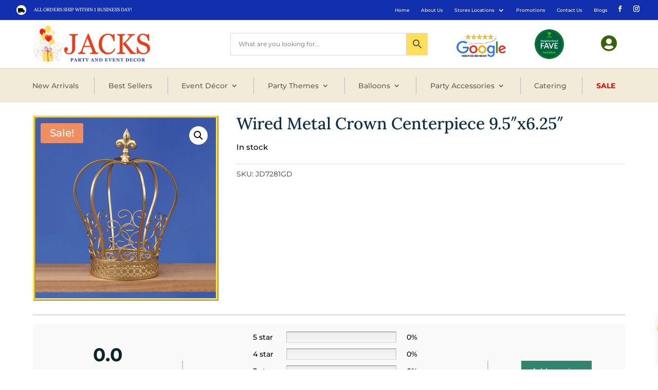

--- FILE ---
content_type: text/html; charset=UTF-8
request_url: https://jacksdollar.com/product/wired-metal-crown-centerpiece-9-5h-x/
body_size: 34042
content:
<!DOCTYPE html>
<html lang="en-US" prefix="og: https://ogp.me/ns#">
<head>
	<meta charset="UTF-8" />
<meta http-equiv="X-UA-Compatible" content="IE=edge">
	<link rel="pingback" href="https://jacksdollar.com/xmlrpc.php" />

	<script type="text/javascript">
		document.documentElement.className = 'js';
	</script>
	
	<style id="et-builder-googlefonts-cached-inline">/* Original: https://fonts.googleapis.com/css?family=Lora:regular,500,600,700,italic,500italic,600italic,700italic|Montserrat:100,200,300,regular,500,600,700,800,900,100italic,200italic,300italic,italic,500italic,600italic,700italic,800italic,900italic&#038;subset=latin,latin-ext&#038;display=swap *//* User Agent: Mozilla/5.0 (Unknown; Linux x86_64) AppleWebKit/538.1 (KHTML, like Gecko) Safari/538.1 Daum/4.1 */@font-face {font-family: 'Lora';font-style: italic;font-weight: 400;font-display: swap;src: url(https://fonts.gstatic.com/s/lora/v37/0QI8MX1D_JOuMw_hLdO6T2wV9KnW-MoFoqF2mQ.ttf) format('truetype');}@font-face {font-family: 'Lora';font-style: italic;font-weight: 500;font-display: swap;src: url(https://fonts.gstatic.com/s/lora/v37/0QI8MX1D_JOuMw_hLdO6T2wV9KnW-PgFoqF2mQ.ttf) format('truetype');}@font-face {font-family: 'Lora';font-style: italic;font-weight: 600;font-display: swap;src: url(https://fonts.gstatic.com/s/lora/v37/0QI8MX1D_JOuMw_hLdO6T2wV9KnW-BQCoqF2mQ.ttf) format('truetype');}@font-face {font-family: 'Lora';font-style: italic;font-weight: 700;font-display: swap;src: url(https://fonts.gstatic.com/s/lora/v37/0QI8MX1D_JOuMw_hLdO6T2wV9KnW-C0CoqF2mQ.ttf) format('truetype');}@font-face {font-family: 'Lora';font-style: normal;font-weight: 400;font-display: swap;src: url(https://fonts.gstatic.com/s/lora/v37/0QI6MX1D_JOuGQbT0gvTJPa787weuxJPkqg.ttf) format('truetype');}@font-face {font-family: 'Lora';font-style: normal;font-weight: 500;font-display: swap;src: url(https://fonts.gstatic.com/s/lora/v37/0QI6MX1D_JOuGQbT0gvTJPa787wsuxJPkqg.ttf) format('truetype');}@font-face {font-family: 'Lora';font-style: normal;font-weight: 600;font-display: swap;src: url(https://fonts.gstatic.com/s/lora/v37/0QI6MX1D_JOuGQbT0gvTJPa787zAvBJPkqg.ttf) format('truetype');}@font-face {font-family: 'Lora';font-style: normal;font-weight: 700;font-display: swap;src: url(https://fonts.gstatic.com/s/lora/v37/0QI6MX1D_JOuGQbT0gvTJPa787z5vBJPkqg.ttf) format('truetype');}@font-face {font-family: 'Montserrat';font-style: italic;font-weight: 100;font-display: swap;src: url(https://fonts.gstatic.com/s/montserrat/v31/JTUFjIg1_i6t8kCHKm459Wx7xQYXK0vOoz6jq6R8WXZ0ow.ttf) format('truetype');}@font-face {font-family: 'Montserrat';font-style: italic;font-weight: 200;font-display: swap;src: url(https://fonts.gstatic.com/s/montserrat/v31/JTUFjIg1_i6t8kCHKm459Wx7xQYXK0vOoz6jqyR9WXZ0ow.ttf) format('truetype');}@font-face {font-family: 'Montserrat';font-style: italic;font-weight: 300;font-display: swap;src: url(https://fonts.gstatic.com/s/montserrat/v31/JTUFjIg1_i6t8kCHKm459Wx7xQYXK0vOoz6jq_p9WXZ0ow.ttf) format('truetype');}@font-face {font-family: 'Montserrat';font-style: italic;font-weight: 400;font-display: swap;src: url(https://fonts.gstatic.com/s/montserrat/v31/JTUFjIg1_i6t8kCHKm459Wx7xQYXK0vOoz6jq6R9WXZ0ow.ttf) format('truetype');}@font-face {font-family: 'Montserrat';font-style: italic;font-weight: 500;font-display: swap;src: url(https://fonts.gstatic.com/s/montserrat/v31/JTUFjIg1_i6t8kCHKm459Wx7xQYXK0vOoz6jq5Z9WXZ0ow.ttf) format('truetype');}@font-face {font-family: 'Montserrat';font-style: italic;font-weight: 600;font-display: swap;src: url(https://fonts.gstatic.com/s/montserrat/v31/JTUFjIg1_i6t8kCHKm459Wx7xQYXK0vOoz6jq3p6WXZ0ow.ttf) format('truetype');}@font-face {font-family: 'Montserrat';font-style: italic;font-weight: 700;font-display: swap;src: url(https://fonts.gstatic.com/s/montserrat/v31/JTUFjIg1_i6t8kCHKm459Wx7xQYXK0vOoz6jq0N6WXZ0ow.ttf) format('truetype');}@font-face {font-family: 'Montserrat';font-style: italic;font-weight: 800;font-display: swap;src: url(https://fonts.gstatic.com/s/montserrat/v31/JTUFjIg1_i6t8kCHKm459Wx7xQYXK0vOoz6jqyR6WXZ0ow.ttf) format('truetype');}@font-face {font-family: 'Montserrat';font-style: italic;font-weight: 900;font-display: swap;src: url(https://fonts.gstatic.com/s/montserrat/v31/JTUFjIg1_i6t8kCHKm459Wx7xQYXK0vOoz6jqw16WXZ0ow.ttf) format('truetype');}@font-face {font-family: 'Montserrat';font-style: normal;font-weight: 100;font-display: swap;src: url(https://fonts.gstatic.com/s/montserrat/v31/JTUHjIg1_i6t8kCHKm4532VJOt5-QNFgpCtr6Xw3aX8.ttf) format('truetype');}@font-face {font-family: 'Montserrat';font-style: normal;font-weight: 200;font-display: swap;src: url(https://fonts.gstatic.com/s/montserrat/v31/JTUHjIg1_i6t8kCHKm4532VJOt5-QNFgpCvr6Hw3aX8.ttf) format('truetype');}@font-face {font-family: 'Montserrat';font-style: normal;font-weight: 300;font-display: swap;src: url(https://fonts.gstatic.com/s/montserrat/v31/JTUHjIg1_i6t8kCHKm4532VJOt5-QNFgpCs16Hw3aX8.ttf) format('truetype');}@font-face {font-family: 'Montserrat';font-style: normal;font-weight: 400;font-display: swap;src: url(https://fonts.gstatic.com/s/montserrat/v31/JTUHjIg1_i6t8kCHKm4532VJOt5-QNFgpCtr6Hw3aX8.ttf) format('truetype');}@font-face {font-family: 'Montserrat';font-style: normal;font-weight: 500;font-display: swap;src: url(https://fonts.gstatic.com/s/montserrat/v31/JTUHjIg1_i6t8kCHKm4532VJOt5-QNFgpCtZ6Hw3aX8.ttf) format('truetype');}@font-face {font-family: 'Montserrat';font-style: normal;font-weight: 600;font-display: swap;src: url(https://fonts.gstatic.com/s/montserrat/v31/JTUHjIg1_i6t8kCHKm4532VJOt5-QNFgpCu173w3aX8.ttf) format('truetype');}@font-face {font-family: 'Montserrat';font-style: normal;font-weight: 700;font-display: swap;src: url(https://fonts.gstatic.com/s/montserrat/v31/JTUHjIg1_i6t8kCHKm4532VJOt5-QNFgpCuM73w3aX8.ttf) format('truetype');}@font-face {font-family: 'Montserrat';font-style: normal;font-weight: 800;font-display: swap;src: url(https://fonts.gstatic.com/s/montserrat/v31/JTUHjIg1_i6t8kCHKm4532VJOt5-QNFgpCvr73w3aX8.ttf) format('truetype');}@font-face {font-family: 'Montserrat';font-style: normal;font-weight: 900;font-display: swap;src: url(https://fonts.gstatic.com/s/montserrat/v31/JTUHjIg1_i6t8kCHKm4532VJOt5-QNFgpCvC73w3aX8.ttf) format('truetype');}/* User Agent: Mozilla/5.0 (Windows NT 6.1; WOW64; rv:27.0) Gecko/20100101 Firefox/27.0 */@font-face {font-family: 'Lora';font-style: italic;font-weight: 400;font-display: swap;src: url(https://fonts.gstatic.com/l/font?kit=0QI8MX1D_JOuMw_hLdO6T2wV9KnW-MoFoqF2mg&skey=92aaeeb853a906d8&v=v37) format('woff');}@font-face {font-family: 'Lora';font-style: italic;font-weight: 500;font-display: swap;src: url(https://fonts.gstatic.com/l/font?kit=0QI8MX1D_JOuMw_hLdO6T2wV9KnW-PgFoqF2mg&skey=92aaeeb853a906d8&v=v37) format('woff');}@font-face {font-family: 'Lora';font-style: italic;font-weight: 600;font-display: swap;src: url(https://fonts.gstatic.com/l/font?kit=0QI8MX1D_JOuMw_hLdO6T2wV9KnW-BQCoqF2mg&skey=92aaeeb853a906d8&v=v37) format('woff');}@font-face {font-family: 'Lora';font-style: italic;font-weight: 700;font-display: swap;src: url(https://fonts.gstatic.com/l/font?kit=0QI8MX1D_JOuMw_hLdO6T2wV9KnW-C0CoqF2mg&skey=92aaeeb853a906d8&v=v37) format('woff');}@font-face {font-family: 'Lora';font-style: normal;font-weight: 400;font-display: swap;src: url(https://fonts.gstatic.com/l/font?kit=0QI6MX1D_JOuGQbT0gvTJPa787weuxJPkqs&skey=1d294b6d956fb8e&v=v37) format('woff');}@font-face {font-family: 'Lora';font-style: normal;font-weight: 500;font-display: swap;src: url(https://fonts.gstatic.com/l/font?kit=0QI6MX1D_JOuGQbT0gvTJPa787wsuxJPkqs&skey=1d294b6d956fb8e&v=v37) format('woff');}@font-face {font-family: 'Lora';font-style: normal;font-weight: 600;font-display: swap;src: url(https://fonts.gstatic.com/l/font?kit=0QI6MX1D_JOuGQbT0gvTJPa787zAvBJPkqs&skey=1d294b6d956fb8e&v=v37) format('woff');}@font-face {font-family: 'Lora';font-style: normal;font-weight: 700;font-display: swap;src: url(https://fonts.gstatic.com/l/font?kit=0QI6MX1D_JOuGQbT0gvTJPa787z5vBJPkqs&skey=1d294b6d956fb8e&v=v37) format('woff');}@font-face {font-family: 'Montserrat';font-style: italic;font-weight: 100;font-display: swap;src: url(https://fonts.gstatic.com/l/font?kit=JTUFjIg1_i6t8kCHKm459Wx7xQYXK0vOoz6jq6R8WXZ0oA&skey=2d3c1187d5eede0f&v=v31) format('woff');}@font-face {font-family: 'Montserrat';font-style: italic;font-weight: 200;font-display: swap;src: url(https://fonts.gstatic.com/l/font?kit=JTUFjIg1_i6t8kCHKm459Wx7xQYXK0vOoz6jqyR9WXZ0oA&skey=2d3c1187d5eede0f&v=v31) format('woff');}@font-face {font-family: 'Montserrat';font-style: italic;font-weight: 300;font-display: swap;src: url(https://fonts.gstatic.com/l/font?kit=JTUFjIg1_i6t8kCHKm459Wx7xQYXK0vOoz6jq_p9WXZ0oA&skey=2d3c1187d5eede0f&v=v31) format('woff');}@font-face {font-family: 'Montserrat';font-style: italic;font-weight: 400;font-display: swap;src: url(https://fonts.gstatic.com/l/font?kit=JTUFjIg1_i6t8kCHKm459Wx7xQYXK0vOoz6jq6R9WXZ0oA&skey=2d3c1187d5eede0f&v=v31) format('woff');}@font-face {font-family: 'Montserrat';font-style: italic;font-weight: 500;font-display: swap;src: url(https://fonts.gstatic.com/l/font?kit=JTUFjIg1_i6t8kCHKm459Wx7xQYXK0vOoz6jq5Z9WXZ0oA&skey=2d3c1187d5eede0f&v=v31) format('woff');}@font-face {font-family: 'Montserrat';font-style: italic;font-weight: 600;font-display: swap;src: url(https://fonts.gstatic.com/l/font?kit=JTUFjIg1_i6t8kCHKm459Wx7xQYXK0vOoz6jq3p6WXZ0oA&skey=2d3c1187d5eede0f&v=v31) format('woff');}@font-face {font-family: 'Montserrat';font-style: italic;font-weight: 700;font-display: swap;src: url(https://fonts.gstatic.com/l/font?kit=JTUFjIg1_i6t8kCHKm459Wx7xQYXK0vOoz6jq0N6WXZ0oA&skey=2d3c1187d5eede0f&v=v31) format('woff');}@font-face {font-family: 'Montserrat';font-style: italic;font-weight: 800;font-display: swap;src: url(https://fonts.gstatic.com/l/font?kit=JTUFjIg1_i6t8kCHKm459Wx7xQYXK0vOoz6jqyR6WXZ0oA&skey=2d3c1187d5eede0f&v=v31) format('woff');}@font-face {font-family: 'Montserrat';font-style: italic;font-weight: 900;font-display: swap;src: url(https://fonts.gstatic.com/l/font?kit=JTUFjIg1_i6t8kCHKm459Wx7xQYXK0vOoz6jqw16WXZ0oA&skey=2d3c1187d5eede0f&v=v31) format('woff');}@font-face {font-family: 'Montserrat';font-style: normal;font-weight: 100;font-display: swap;src: url(https://fonts.gstatic.com/l/font?kit=JTUHjIg1_i6t8kCHKm4532VJOt5-QNFgpCtr6Xw3aXw&skey=7bc19f711c0de8f&v=v31) format('woff');}@font-face {font-family: 'Montserrat';font-style: normal;font-weight: 200;font-display: swap;src: url(https://fonts.gstatic.com/l/font?kit=JTUHjIg1_i6t8kCHKm4532VJOt5-QNFgpCvr6Hw3aXw&skey=7bc19f711c0de8f&v=v31) format('woff');}@font-face {font-family: 'Montserrat';font-style: normal;font-weight: 300;font-display: swap;src: url(https://fonts.gstatic.com/l/font?kit=JTUHjIg1_i6t8kCHKm4532VJOt5-QNFgpCs16Hw3aXw&skey=7bc19f711c0de8f&v=v31) format('woff');}@font-face {font-family: 'Montserrat';font-style: normal;font-weight: 400;font-display: swap;src: url(https://fonts.gstatic.com/l/font?kit=JTUHjIg1_i6t8kCHKm4532VJOt5-QNFgpCtr6Hw3aXw&skey=7bc19f711c0de8f&v=v31) format('woff');}@font-face {font-family: 'Montserrat';font-style: normal;font-weight: 500;font-display: swap;src: url(https://fonts.gstatic.com/l/font?kit=JTUHjIg1_i6t8kCHKm4532VJOt5-QNFgpCtZ6Hw3aXw&skey=7bc19f711c0de8f&v=v31) format('woff');}@font-face {font-family: 'Montserrat';font-style: normal;font-weight: 600;font-display: swap;src: url(https://fonts.gstatic.com/l/font?kit=JTUHjIg1_i6t8kCHKm4532VJOt5-QNFgpCu173w3aXw&skey=7bc19f711c0de8f&v=v31) format('woff');}@font-face {font-family: 'Montserrat';font-style: normal;font-weight: 700;font-display: swap;src: url(https://fonts.gstatic.com/l/font?kit=JTUHjIg1_i6t8kCHKm4532VJOt5-QNFgpCuM73w3aXw&skey=7bc19f711c0de8f&v=v31) format('woff');}@font-face {font-family: 'Montserrat';font-style: normal;font-weight: 800;font-display: swap;src: url(https://fonts.gstatic.com/l/font?kit=JTUHjIg1_i6t8kCHKm4532VJOt5-QNFgpCvr73w3aXw&skey=7bc19f711c0de8f&v=v31) format('woff');}@font-face {font-family: 'Montserrat';font-style: normal;font-weight: 900;font-display: swap;src: url(https://fonts.gstatic.com/l/font?kit=JTUHjIg1_i6t8kCHKm4532VJOt5-QNFgpCvC73w3aXw&skey=7bc19f711c0de8f&v=v31) format('woff');}/* User Agent: Mozilla/5.0 (Windows NT 6.3; rv:39.0) Gecko/20100101 Firefox/39.0 */@font-face {font-family: 'Lora';font-style: italic;font-weight: 400;font-display: swap;src: url(https://fonts.gstatic.com/s/lora/v37/0QI8MX1D_JOuMw_hLdO6T2wV9KnW-MoFoqF2nA.woff2) format('woff2');}@font-face {font-family: 'Lora';font-style: italic;font-weight: 500;font-display: swap;src: url(https://fonts.gstatic.com/s/lora/v37/0QI8MX1D_JOuMw_hLdO6T2wV9KnW-PgFoqF2nA.woff2) format('woff2');}@font-face {font-family: 'Lora';font-style: italic;font-weight: 600;font-display: swap;src: url(https://fonts.gstatic.com/s/lora/v37/0QI8MX1D_JOuMw_hLdO6T2wV9KnW-BQCoqF2nA.woff2) format('woff2');}@font-face {font-family: 'Lora';font-style: italic;font-weight: 700;font-display: swap;src: url(https://fonts.gstatic.com/s/lora/v37/0QI8MX1D_JOuMw_hLdO6T2wV9KnW-C0CoqF2nA.woff2) format('woff2');}@font-face {font-family: 'Lora';font-style: normal;font-weight: 400;font-display: swap;src: url(https://fonts.gstatic.com/s/lora/v37/0QI6MX1D_JOuGQbT0gvTJPa787weuxJPkq0.woff2) format('woff2');}@font-face {font-family: 'Lora';font-style: normal;font-weight: 500;font-display: swap;src: url(https://fonts.gstatic.com/s/lora/v37/0QI6MX1D_JOuGQbT0gvTJPa787wsuxJPkq0.woff2) format('woff2');}@font-face {font-family: 'Lora';font-style: normal;font-weight: 600;font-display: swap;src: url(https://fonts.gstatic.com/s/lora/v37/0QI6MX1D_JOuGQbT0gvTJPa787zAvBJPkq0.woff2) format('woff2');}@font-face {font-family: 'Lora';font-style: normal;font-weight: 700;font-display: swap;src: url(https://fonts.gstatic.com/s/lora/v37/0QI6MX1D_JOuGQbT0gvTJPa787z5vBJPkq0.woff2) format('woff2');}@font-face {font-family: 'Montserrat';font-style: italic;font-weight: 100;font-display: swap;src: url(https://fonts.gstatic.com/s/montserrat/v31/JTUFjIg1_i6t8kCHKm459Wx7xQYXK0vOoz6jq6R8WXZ0pg.woff2) format('woff2');}@font-face {font-family: 'Montserrat';font-style: italic;font-weight: 200;font-display: swap;src: url(https://fonts.gstatic.com/s/montserrat/v31/JTUFjIg1_i6t8kCHKm459Wx7xQYXK0vOoz6jqyR9WXZ0pg.woff2) format('woff2');}@font-face {font-family: 'Montserrat';font-style: italic;font-weight: 300;font-display: swap;src: url(https://fonts.gstatic.com/s/montserrat/v31/JTUFjIg1_i6t8kCHKm459Wx7xQYXK0vOoz6jq_p9WXZ0pg.woff2) format('woff2');}@font-face {font-family: 'Montserrat';font-style: italic;font-weight: 400;font-display: swap;src: url(https://fonts.gstatic.com/s/montserrat/v31/JTUFjIg1_i6t8kCHKm459Wx7xQYXK0vOoz6jq6R9WXZ0pg.woff2) format('woff2');}@font-face {font-family: 'Montserrat';font-style: italic;font-weight: 500;font-display: swap;src: url(https://fonts.gstatic.com/s/montserrat/v31/JTUFjIg1_i6t8kCHKm459Wx7xQYXK0vOoz6jq5Z9WXZ0pg.woff2) format('woff2');}@font-face {font-family: 'Montserrat';font-style: italic;font-weight: 600;font-display: swap;src: url(https://fonts.gstatic.com/s/montserrat/v31/JTUFjIg1_i6t8kCHKm459Wx7xQYXK0vOoz6jq3p6WXZ0pg.woff2) format('woff2');}@font-face {font-family: 'Montserrat';font-style: italic;font-weight: 700;font-display: swap;src: url(https://fonts.gstatic.com/s/montserrat/v31/JTUFjIg1_i6t8kCHKm459Wx7xQYXK0vOoz6jq0N6WXZ0pg.woff2) format('woff2');}@font-face {font-family: 'Montserrat';font-style: italic;font-weight: 800;font-display: swap;src: url(https://fonts.gstatic.com/s/montserrat/v31/JTUFjIg1_i6t8kCHKm459Wx7xQYXK0vOoz6jqyR6WXZ0pg.woff2) format('woff2');}@font-face {font-family: 'Montserrat';font-style: italic;font-weight: 900;font-display: swap;src: url(https://fonts.gstatic.com/s/montserrat/v31/JTUFjIg1_i6t8kCHKm459Wx7xQYXK0vOoz6jqw16WXZ0pg.woff2) format('woff2');}@font-face {font-family: 'Montserrat';font-style: normal;font-weight: 100;font-display: swap;src: url(https://fonts.gstatic.com/s/montserrat/v31/JTUHjIg1_i6t8kCHKm4532VJOt5-QNFgpCtr6Xw3aXo.woff2) format('woff2');}@font-face {font-family: 'Montserrat';font-style: normal;font-weight: 200;font-display: swap;src: url(https://fonts.gstatic.com/s/montserrat/v31/JTUHjIg1_i6t8kCHKm4532VJOt5-QNFgpCvr6Hw3aXo.woff2) format('woff2');}@font-face {font-family: 'Montserrat';font-style: normal;font-weight: 300;font-display: swap;src: url(https://fonts.gstatic.com/s/montserrat/v31/JTUHjIg1_i6t8kCHKm4532VJOt5-QNFgpCs16Hw3aXo.woff2) format('woff2');}@font-face {font-family: 'Montserrat';font-style: normal;font-weight: 400;font-display: swap;src: url(https://fonts.gstatic.com/s/montserrat/v31/JTUHjIg1_i6t8kCHKm4532VJOt5-QNFgpCtr6Hw3aXo.woff2) format('woff2');}@font-face {font-family: 'Montserrat';font-style: normal;font-weight: 500;font-display: swap;src: url(https://fonts.gstatic.com/s/montserrat/v31/JTUHjIg1_i6t8kCHKm4532VJOt5-QNFgpCtZ6Hw3aXo.woff2) format('woff2');}@font-face {font-family: 'Montserrat';font-style: normal;font-weight: 600;font-display: swap;src: url(https://fonts.gstatic.com/s/montserrat/v31/JTUHjIg1_i6t8kCHKm4532VJOt5-QNFgpCu173w3aXo.woff2) format('woff2');}@font-face {font-family: 'Montserrat';font-style: normal;font-weight: 700;font-display: swap;src: url(https://fonts.gstatic.com/s/montserrat/v31/JTUHjIg1_i6t8kCHKm4532VJOt5-QNFgpCuM73w3aXo.woff2) format('woff2');}@font-face {font-family: 'Montserrat';font-style: normal;font-weight: 800;font-display: swap;src: url(https://fonts.gstatic.com/s/montserrat/v31/JTUHjIg1_i6t8kCHKm4532VJOt5-QNFgpCvr73w3aXo.woff2) format('woff2');}@font-face {font-family: 'Montserrat';font-style: normal;font-weight: 900;font-display: swap;src: url(https://fonts.gstatic.com/s/montserrat/v31/JTUHjIg1_i6t8kCHKm4532VJOt5-QNFgpCvC73w3aXo.woff2) format('woff2');}</style>
<!-- Search Engine Optimization by Rank Math - https://rankmath.com/ -->
<title>Wired Metal Crown Centerpiece 9.5&quot;x6.25&quot; - Jacks Dollar</title>
<meta name="description" content="Wired Metal Crown Centerpiece 9.5&quot;x6.25&quot; -"/>
<meta name="robots" content="follow, index, max-snippet:-1, max-video-preview:-1, max-image-preview:large"/>
<link rel="canonical" href="https://jacksdollar.com/product/wired-metal-crown-centerpiece-9-5h-x/" />
<meta property="og:locale" content="en_US" />
<meta property="og:type" content="product" />
<meta property="og:title" content="Wired Metal Crown Centerpiece 9.5&quot;x6.25&quot; - Jacks Dollar" />
<meta property="og:description" content="Wired Metal Crown Centerpiece 9.5&quot;x6.25&quot; -" />
<meta property="og:url" content="https://jacksdollar.com/product/wired-metal-crown-centerpiece-9-5h-x/" />
<meta property="og:site_name" content="Jacks Dollar" />
<meta property="og:updated_time" content="2023-10-13T14:07:29+00:00" />
<meta property="og:image" content="https://jacksdollar.com/wp-content/uploads/LoadImage-56-1.png" />
<meta property="og:image:secure_url" content="https://jacksdollar.com/wp-content/uploads/LoadImage-56-1.png" />
<meta property="og:image:width" content="1000" />
<meta property="og:image:height" content="1000" />
<meta property="og:image:alt" content="Wired Metal Crown Centerpiece 9.5&#8243;x6.25&#8243;" />
<meta property="og:image:type" content="image/png" />
<meta property="product:price:amount" content="9.99" />
<meta property="product:price:currency" content="USD" />
<meta property="product:availability" content="instock" />
<meta name="twitter:card" content="summary_large_image" />
<meta name="twitter:title" content="Wired Metal Crown Centerpiece 9.5&quot;x6.25&quot; - Jacks Dollar" />
<meta name="twitter:description" content="Wired Metal Crown Centerpiece 9.5&quot;x6.25&quot; -" />
<meta name="twitter:image" content="https://jacksdollar.com/wp-content/uploads/LoadImage-56-1.png" />
<meta name="twitter:label1" content="Price" />
<meta name="twitter:data1" content="&#036;9.99" />
<meta name="twitter:label2" content="Availability" />
<meta name="twitter:data2" content="In stock" />
<script type="application/ld+json" class="rank-math-schema">{"@context":"https://schema.org","@graph":[{"@type":"Organization","@id":"https://jacksdollar.com/#organization","name":"Jacks Dollar","url":"https://jacksdollar.com"},{"@type":"WebSite","@id":"https://jacksdollar.com/#website","url":"https://jacksdollar.com","name":"Jacks Dollar","publisher":{"@id":"https://jacksdollar.com/#organization"},"inLanguage":"en-US"},{"@type":"ImageObject","@id":"https://jacksdollar.com/wp-content/uploads/LoadImage-56-1.png","url":"https://jacksdollar.com/wp-content/uploads/LoadImage-56-1.png","width":"1000","height":"1000","inLanguage":"en-US"},{"@type":"BreadcrumbList","@id":"https://jacksdollar.com/product/wired-metal-crown-centerpiece-9-5h-x/#breadcrumb","itemListElement":[{"@type":"ListItem","position":"1","item":{"@id":"https://jacksdollar.com","name":"Home"}},{"@type":"ListItem","position":"2","item":{"@id":"https://jacksdollar.com/product/wired-metal-crown-centerpiece-9-5h-x/","name":"Wired Metal Crown Centerpiece 9.5&#8243;x6.25&#8243;"}}]},{"@type":"ItemPage","@id":"https://jacksdollar.com/product/wired-metal-crown-centerpiece-9-5h-x/#webpage","url":"https://jacksdollar.com/product/wired-metal-crown-centerpiece-9-5h-x/","name":"Wired Metal Crown Centerpiece 9.5&quot;x6.25&quot; - Jacks Dollar","datePublished":"2023-03-03T10:18:33+00:00","dateModified":"2023-10-13T14:07:29+00:00","isPartOf":{"@id":"https://jacksdollar.com/#website"},"primaryImageOfPage":{"@id":"https://jacksdollar.com/wp-content/uploads/LoadImage-56-1.png"},"inLanguage":"en-US","breadcrumb":{"@id":"https://jacksdollar.com/product/wired-metal-crown-centerpiece-9-5h-x/#breadcrumb"}},{"@type":"Product","name":"Wired Metal Crown Centerpiece 9.5\"x6.25\" - Jacks Dollar","description":"Wired Metal Crown Centerpiece 9.5\"x6.25\" -","sku":"JD7281GD","category":"Event D\u00e9cor &gt; Centerpieces","mainEntityOfPage":{"@id":"https://jacksdollar.com/product/wired-metal-crown-centerpiece-9-5h-x/#webpage"},"image":[{"@type":"ImageObject","url":"https://jacksdollar.com/wp-content/uploads/LoadImage-56-1.png","height":"1000","width":"1000"}],"offers":{"@type":"Offer","price":"9.99","priceCurrency":"USD","priceValidUntil":"2027-12-31","availability":"https://schema.org/InStock","itemCondition":"NewCondition","url":"https://jacksdollar.com/product/wired-metal-crown-centerpiece-9-5h-x/","seller":{"@type":"Organization","@id":"https://jacksdollar.com/","name":"Jacks Dollar","url":"https://jacksdollar.com","logo":""},"priceSpecification":{"price":"9.99","priceCurrency":"USD","valueAddedTaxIncluded":"false"}},"@id":"https://jacksdollar.com/product/wired-metal-crown-centerpiece-9-5h-x/#richSnippet"}]}</script>
<!-- /Rank Math WordPress SEO plugin -->


<link rel="alternate" type="application/rss+xml" title="Jacks Dollar &raquo; Feed" href="https://jacksdollar.com/feed/" />
<link rel="alternate" type="application/rss+xml" title="Jacks Dollar &raquo; Comments Feed" href="https://jacksdollar.com/comments/feed/" />
<link rel="alternate" title="oEmbed (JSON)" type="application/json+oembed" href="https://jacksdollar.com/wp-json/oembed/1.0/embed?url=https%3A%2F%2Fjacksdollar.com%2Fproduct%2Fwired-metal-crown-centerpiece-9-5h-x%2F" />
<link rel="alternate" title="oEmbed (XML)" type="text/xml+oembed" href="https://jacksdollar.com/wp-json/oembed/1.0/embed?url=https%3A%2F%2Fjacksdollar.com%2Fproduct%2Fwired-metal-crown-centerpiece-9-5h-x%2F&#038;format=xml" />
<meta content="Jacks Dollar v.1.0.0" name="generator"/><style id='wp-img-auto-sizes-contain-inline-css' type='text/css'>
img:is([sizes=auto i],[sizes^="auto," i]){contain-intrinsic-size:3000px 1500px}
/*# sourceURL=wp-img-auto-sizes-contain-inline-css */
</style>
<link data-minify="1" rel='stylesheet' id='aws-divi-css' href='https://jacksdollar.com/wp-content/cache/min/1/wp-content/plugins/advanced-woo-search/includes/modules/divi/divi.css?ver=1743197682' type='text/css' media='all' />
<style id='wp-block-library-inline-css' type='text/css'>
:root{--wp-block-synced-color:#7a00df;--wp-block-synced-color--rgb:122,0,223;--wp-bound-block-color:var(--wp-block-synced-color);--wp-editor-canvas-background:#ddd;--wp-admin-theme-color:#007cba;--wp-admin-theme-color--rgb:0,124,186;--wp-admin-theme-color-darker-10:#006ba1;--wp-admin-theme-color-darker-10--rgb:0,107,160.5;--wp-admin-theme-color-darker-20:#005a87;--wp-admin-theme-color-darker-20--rgb:0,90,135;--wp-admin-border-width-focus:2px}@media (min-resolution:192dpi){:root{--wp-admin-border-width-focus:1.5px}}.wp-element-button{cursor:pointer}:root .has-very-light-gray-background-color{background-color:#eee}:root .has-very-dark-gray-background-color{background-color:#313131}:root .has-very-light-gray-color{color:#eee}:root .has-very-dark-gray-color{color:#313131}:root .has-vivid-green-cyan-to-vivid-cyan-blue-gradient-background{background:linear-gradient(135deg,#00d084,#0693e3)}:root .has-purple-crush-gradient-background{background:linear-gradient(135deg,#34e2e4,#4721fb 50%,#ab1dfe)}:root .has-hazy-dawn-gradient-background{background:linear-gradient(135deg,#faaca8,#dad0ec)}:root .has-subdued-olive-gradient-background{background:linear-gradient(135deg,#fafae1,#67a671)}:root .has-atomic-cream-gradient-background{background:linear-gradient(135deg,#fdd79a,#004a59)}:root .has-nightshade-gradient-background{background:linear-gradient(135deg,#330968,#31cdcf)}:root .has-midnight-gradient-background{background:linear-gradient(135deg,#020381,#2874fc)}:root{--wp--preset--font-size--normal:16px;--wp--preset--font-size--huge:42px}.has-regular-font-size{font-size:1em}.has-larger-font-size{font-size:2.625em}.has-normal-font-size{font-size:var(--wp--preset--font-size--normal)}.has-huge-font-size{font-size:var(--wp--preset--font-size--huge)}.has-text-align-center{text-align:center}.has-text-align-left{text-align:left}.has-text-align-right{text-align:right}.has-fit-text{white-space:nowrap!important}#end-resizable-editor-section{display:none}.aligncenter{clear:both}.items-justified-left{justify-content:flex-start}.items-justified-center{justify-content:center}.items-justified-right{justify-content:flex-end}.items-justified-space-between{justify-content:space-between}.screen-reader-text{border:0;clip-path:inset(50%);height:1px;margin:-1px;overflow:hidden;padding:0;position:absolute;width:1px;word-wrap:normal!important}.screen-reader-text:focus{background-color:#ddd;clip-path:none;color:#444;display:block;font-size:1em;height:auto;left:5px;line-height:normal;padding:15px 23px 14px;text-decoration:none;top:5px;width:auto;z-index:100000}html :where(.has-border-color){border-style:solid}html :where([style*=border-top-color]){border-top-style:solid}html :where([style*=border-right-color]){border-right-style:solid}html :where([style*=border-bottom-color]){border-bottom-style:solid}html :where([style*=border-left-color]){border-left-style:solid}html :where([style*=border-width]){border-style:solid}html :where([style*=border-top-width]){border-top-style:solid}html :where([style*=border-right-width]){border-right-style:solid}html :where([style*=border-bottom-width]){border-bottom-style:solid}html :where([style*=border-left-width]){border-left-style:solid}html :where(img[class*=wp-image-]){height:auto;max-width:100%}:where(figure){margin:0 0 1em}html :where(.is-position-sticky){--wp-admin--admin-bar--position-offset:var(--wp-admin--admin-bar--height,0px)}@media screen and (max-width:600px){html :where(.is-position-sticky){--wp-admin--admin-bar--position-offset:0px}}

/*# sourceURL=wp-block-library-inline-css */
</style><style id='global-styles-inline-css' type='text/css'>
:root{--wp--preset--aspect-ratio--square: 1;--wp--preset--aspect-ratio--4-3: 4/3;--wp--preset--aspect-ratio--3-4: 3/4;--wp--preset--aspect-ratio--3-2: 3/2;--wp--preset--aspect-ratio--2-3: 2/3;--wp--preset--aspect-ratio--16-9: 16/9;--wp--preset--aspect-ratio--9-16: 9/16;--wp--preset--color--black: #000000;--wp--preset--color--cyan-bluish-gray: #abb8c3;--wp--preset--color--white: #ffffff;--wp--preset--color--pale-pink: #f78da7;--wp--preset--color--vivid-red: #cf2e2e;--wp--preset--color--luminous-vivid-orange: #ff6900;--wp--preset--color--luminous-vivid-amber: #fcb900;--wp--preset--color--light-green-cyan: #7bdcb5;--wp--preset--color--vivid-green-cyan: #00d084;--wp--preset--color--pale-cyan-blue: #8ed1fc;--wp--preset--color--vivid-cyan-blue: #0693e3;--wp--preset--color--vivid-purple: #9b51e0;--wp--preset--gradient--vivid-cyan-blue-to-vivid-purple: linear-gradient(135deg,rgb(6,147,227) 0%,rgb(155,81,224) 100%);--wp--preset--gradient--light-green-cyan-to-vivid-green-cyan: linear-gradient(135deg,rgb(122,220,180) 0%,rgb(0,208,130) 100%);--wp--preset--gradient--luminous-vivid-amber-to-luminous-vivid-orange: linear-gradient(135deg,rgb(252,185,0) 0%,rgb(255,105,0) 100%);--wp--preset--gradient--luminous-vivid-orange-to-vivid-red: linear-gradient(135deg,rgb(255,105,0) 0%,rgb(207,46,46) 100%);--wp--preset--gradient--very-light-gray-to-cyan-bluish-gray: linear-gradient(135deg,rgb(238,238,238) 0%,rgb(169,184,195) 100%);--wp--preset--gradient--cool-to-warm-spectrum: linear-gradient(135deg,rgb(74,234,220) 0%,rgb(151,120,209) 20%,rgb(207,42,186) 40%,rgb(238,44,130) 60%,rgb(251,105,98) 80%,rgb(254,248,76) 100%);--wp--preset--gradient--blush-light-purple: linear-gradient(135deg,rgb(255,206,236) 0%,rgb(152,150,240) 100%);--wp--preset--gradient--blush-bordeaux: linear-gradient(135deg,rgb(254,205,165) 0%,rgb(254,45,45) 50%,rgb(107,0,62) 100%);--wp--preset--gradient--luminous-dusk: linear-gradient(135deg,rgb(255,203,112) 0%,rgb(199,81,192) 50%,rgb(65,88,208) 100%);--wp--preset--gradient--pale-ocean: linear-gradient(135deg,rgb(255,245,203) 0%,rgb(182,227,212) 50%,rgb(51,167,181) 100%);--wp--preset--gradient--electric-grass: linear-gradient(135deg,rgb(202,248,128) 0%,rgb(113,206,126) 100%);--wp--preset--gradient--midnight: linear-gradient(135deg,rgb(2,3,129) 0%,rgb(40,116,252) 100%);--wp--preset--font-size--small: 13px;--wp--preset--font-size--medium: 20px;--wp--preset--font-size--large: 36px;--wp--preset--font-size--x-large: 42px;--wp--preset--spacing--20: 0.44rem;--wp--preset--spacing--30: 0.67rem;--wp--preset--spacing--40: 1rem;--wp--preset--spacing--50: 1.5rem;--wp--preset--spacing--60: 2.25rem;--wp--preset--spacing--70: 3.38rem;--wp--preset--spacing--80: 5.06rem;--wp--preset--shadow--natural: 6px 6px 9px rgba(0, 0, 0, 0.2);--wp--preset--shadow--deep: 12px 12px 50px rgba(0, 0, 0, 0.4);--wp--preset--shadow--sharp: 6px 6px 0px rgba(0, 0, 0, 0.2);--wp--preset--shadow--outlined: 6px 6px 0px -3px rgb(255, 255, 255), 6px 6px rgb(0, 0, 0);--wp--preset--shadow--crisp: 6px 6px 0px rgb(0, 0, 0);}:root { --wp--style--global--content-size: 823px;--wp--style--global--wide-size: 1080px; }:where(body) { margin: 0; }.wp-site-blocks > .alignleft { float: left; margin-right: 2em; }.wp-site-blocks > .alignright { float: right; margin-left: 2em; }.wp-site-blocks > .aligncenter { justify-content: center; margin-left: auto; margin-right: auto; }:where(.is-layout-flex){gap: 0.5em;}:where(.is-layout-grid){gap: 0.5em;}.is-layout-flow > .alignleft{float: left;margin-inline-start: 0;margin-inline-end: 2em;}.is-layout-flow > .alignright{float: right;margin-inline-start: 2em;margin-inline-end: 0;}.is-layout-flow > .aligncenter{margin-left: auto !important;margin-right: auto !important;}.is-layout-constrained > .alignleft{float: left;margin-inline-start: 0;margin-inline-end: 2em;}.is-layout-constrained > .alignright{float: right;margin-inline-start: 2em;margin-inline-end: 0;}.is-layout-constrained > .aligncenter{margin-left: auto !important;margin-right: auto !important;}.is-layout-constrained > :where(:not(.alignleft):not(.alignright):not(.alignfull)){max-width: var(--wp--style--global--content-size);margin-left: auto !important;margin-right: auto !important;}.is-layout-constrained > .alignwide{max-width: var(--wp--style--global--wide-size);}body .is-layout-flex{display: flex;}.is-layout-flex{flex-wrap: wrap;align-items: center;}.is-layout-flex > :is(*, div){margin: 0;}body .is-layout-grid{display: grid;}.is-layout-grid > :is(*, div){margin: 0;}body{padding-top: 0px;padding-right: 0px;padding-bottom: 0px;padding-left: 0px;}a:where(:not(.wp-element-button)){text-decoration: underline;}:root :where(.wp-element-button, .wp-block-button__link){background-color: #32373c;border-width: 0;color: #fff;font-family: inherit;font-size: inherit;font-style: inherit;font-weight: inherit;letter-spacing: inherit;line-height: inherit;padding-top: calc(0.667em + 2px);padding-right: calc(1.333em + 2px);padding-bottom: calc(0.667em + 2px);padding-left: calc(1.333em + 2px);text-decoration: none;text-transform: inherit;}.has-black-color{color: var(--wp--preset--color--black) !important;}.has-cyan-bluish-gray-color{color: var(--wp--preset--color--cyan-bluish-gray) !important;}.has-white-color{color: var(--wp--preset--color--white) !important;}.has-pale-pink-color{color: var(--wp--preset--color--pale-pink) !important;}.has-vivid-red-color{color: var(--wp--preset--color--vivid-red) !important;}.has-luminous-vivid-orange-color{color: var(--wp--preset--color--luminous-vivid-orange) !important;}.has-luminous-vivid-amber-color{color: var(--wp--preset--color--luminous-vivid-amber) !important;}.has-light-green-cyan-color{color: var(--wp--preset--color--light-green-cyan) !important;}.has-vivid-green-cyan-color{color: var(--wp--preset--color--vivid-green-cyan) !important;}.has-pale-cyan-blue-color{color: var(--wp--preset--color--pale-cyan-blue) !important;}.has-vivid-cyan-blue-color{color: var(--wp--preset--color--vivid-cyan-blue) !important;}.has-vivid-purple-color{color: var(--wp--preset--color--vivid-purple) !important;}.has-black-background-color{background-color: var(--wp--preset--color--black) !important;}.has-cyan-bluish-gray-background-color{background-color: var(--wp--preset--color--cyan-bluish-gray) !important;}.has-white-background-color{background-color: var(--wp--preset--color--white) !important;}.has-pale-pink-background-color{background-color: var(--wp--preset--color--pale-pink) !important;}.has-vivid-red-background-color{background-color: var(--wp--preset--color--vivid-red) !important;}.has-luminous-vivid-orange-background-color{background-color: var(--wp--preset--color--luminous-vivid-orange) !important;}.has-luminous-vivid-amber-background-color{background-color: var(--wp--preset--color--luminous-vivid-amber) !important;}.has-light-green-cyan-background-color{background-color: var(--wp--preset--color--light-green-cyan) !important;}.has-vivid-green-cyan-background-color{background-color: var(--wp--preset--color--vivid-green-cyan) !important;}.has-pale-cyan-blue-background-color{background-color: var(--wp--preset--color--pale-cyan-blue) !important;}.has-vivid-cyan-blue-background-color{background-color: var(--wp--preset--color--vivid-cyan-blue) !important;}.has-vivid-purple-background-color{background-color: var(--wp--preset--color--vivid-purple) !important;}.has-black-border-color{border-color: var(--wp--preset--color--black) !important;}.has-cyan-bluish-gray-border-color{border-color: var(--wp--preset--color--cyan-bluish-gray) !important;}.has-white-border-color{border-color: var(--wp--preset--color--white) !important;}.has-pale-pink-border-color{border-color: var(--wp--preset--color--pale-pink) !important;}.has-vivid-red-border-color{border-color: var(--wp--preset--color--vivid-red) !important;}.has-luminous-vivid-orange-border-color{border-color: var(--wp--preset--color--luminous-vivid-orange) !important;}.has-luminous-vivid-amber-border-color{border-color: var(--wp--preset--color--luminous-vivid-amber) !important;}.has-light-green-cyan-border-color{border-color: var(--wp--preset--color--light-green-cyan) !important;}.has-vivid-green-cyan-border-color{border-color: var(--wp--preset--color--vivid-green-cyan) !important;}.has-pale-cyan-blue-border-color{border-color: var(--wp--preset--color--pale-cyan-blue) !important;}.has-vivid-cyan-blue-border-color{border-color: var(--wp--preset--color--vivid-cyan-blue) !important;}.has-vivid-purple-border-color{border-color: var(--wp--preset--color--vivid-purple) !important;}.has-vivid-cyan-blue-to-vivid-purple-gradient-background{background: var(--wp--preset--gradient--vivid-cyan-blue-to-vivid-purple) !important;}.has-light-green-cyan-to-vivid-green-cyan-gradient-background{background: var(--wp--preset--gradient--light-green-cyan-to-vivid-green-cyan) !important;}.has-luminous-vivid-amber-to-luminous-vivid-orange-gradient-background{background: var(--wp--preset--gradient--luminous-vivid-amber-to-luminous-vivid-orange) !important;}.has-luminous-vivid-orange-to-vivid-red-gradient-background{background: var(--wp--preset--gradient--luminous-vivid-orange-to-vivid-red) !important;}.has-very-light-gray-to-cyan-bluish-gray-gradient-background{background: var(--wp--preset--gradient--very-light-gray-to-cyan-bluish-gray) !important;}.has-cool-to-warm-spectrum-gradient-background{background: var(--wp--preset--gradient--cool-to-warm-spectrum) !important;}.has-blush-light-purple-gradient-background{background: var(--wp--preset--gradient--blush-light-purple) !important;}.has-blush-bordeaux-gradient-background{background: var(--wp--preset--gradient--blush-bordeaux) !important;}.has-luminous-dusk-gradient-background{background: var(--wp--preset--gradient--luminous-dusk) !important;}.has-pale-ocean-gradient-background{background: var(--wp--preset--gradient--pale-ocean) !important;}.has-electric-grass-gradient-background{background: var(--wp--preset--gradient--electric-grass) !important;}.has-midnight-gradient-background{background: var(--wp--preset--gradient--midnight) !important;}.has-small-font-size{font-size: var(--wp--preset--font-size--small) !important;}.has-medium-font-size{font-size: var(--wp--preset--font-size--medium) !important;}.has-large-font-size{font-size: var(--wp--preset--font-size--large) !important;}.has-x-large-font-size{font-size: var(--wp--preset--font-size--x-large) !important;}
/*# sourceURL=global-styles-inline-css */
</style>

<link data-minify="1" rel='stylesheet' id='cr-frontend-css-css' href='https://jacksdollar.com/wp-content/cache/min/1/wp-content/plugins/customer-reviews-woocommerce/css/frontend.css?ver=1743197682' type='text/css' media='all' />
<link data-minify="1" rel='stylesheet' id='contact-form-7-css' href='https://jacksdollar.com/wp-content/cache/min/1/wp-content/plugins/contact-form-7/includes/css/styles.css?ver=1743197682' type='text/css' media='all' />
<link rel='stylesheet' id='photoswipe-css' href='https://jacksdollar.com/wp-content/plugins/woocommerce/assets/css/photoswipe/photoswipe.min.css?ver=8.6.3' type='text/css' media='all' />
<link rel='stylesheet' id='photoswipe-default-skin-css' href='https://jacksdollar.com/wp-content/plugins/woocommerce/assets/css/photoswipe/default-skin/default-skin.min.css?ver=8.6.3' type='text/css' media='all' />
<link data-minify="1" rel='stylesheet' id='woocommerce-layout-css' href='https://jacksdollar.com/wp-content/cache/min/1/wp-content/plugins/woocommerce/assets/css/woocommerce-layout.css?ver=1743197682' type='text/css' media='all' />
<link data-minify="1" rel='stylesheet' id='woocommerce-smallscreen-css' href='https://jacksdollar.com/wp-content/cache/min/1/wp-content/plugins/woocommerce/assets/css/woocommerce-smallscreen.css?ver=1743197682' type='text/css' media='only screen and (max-width: 768px)' />
<link data-minify="1" rel='stylesheet' id='woocommerce-general-css' href='https://jacksdollar.com/wp-content/cache/min/1/wp-content/plugins/woocommerce/assets/css/woocommerce.css?ver=1743197682' type='text/css' media='all' />
<style id='woocommerce-inline-inline-css' type='text/css'>
.woocommerce form .form-row .required { visibility: visible; }
/*# sourceURL=woocommerce-inline-inline-css */
</style>
<link rel='stylesheet' id='aws-style-css' href='https://jacksdollar.com/wp-content/plugins/advanced-woo-search/assets/css/common.min.css?ver=3.09' type='text/css' media='all' />
<link rel='stylesheet' id='ywctm-frontend-css' href='https://jacksdollar.com/wp-content/plugins/yith-woocommerce-catalog-mode/assets/css/frontend.min.css?ver=2.41.1' type='text/css' media='all' />
<style id='ywctm-frontend-inline-css' type='text/css'>
form.cart button.single_add_to_cart_button, .ppc-button-wrapper, .wc-ppcp-paylater-msg__container, form.cart .quantity, .widget.woocommerce.widget_shopping_cart{display: none !important}
/*# sourceURL=ywctm-frontend-inline-css */
</style>
<link data-minify="1" rel='stylesheet' id='yith-quick-view-css' href='https://jacksdollar.com/wp-content/cache/min/1/wp-content/plugins/yith-woocommerce-quick-view/assets/css/yith-quick-view.css?ver=1743197682' type='text/css' media='all' />
<style id='yith-quick-view-inline-css' type='text/css'>

				#yith-quick-view-modal .yith-wcqv-main{background:#ffffff;}
				#yith-quick-view-close{color:rgb(255,0,0);}
				#yith-quick-view-close:hover{color:rgb(0,0,0);}
/*# sourceURL=yith-quick-view-inline-css */
</style>
<link data-minify="1" rel='stylesheet' id='xoo-wsc-fonts-css' href='https://jacksdollar.com/wp-content/cache/min/1/wp-content/plugins/side-cart-woocommerce/assets/css/xoo-wsc-fonts.css?ver=1743197682' type='text/css' media='all' />
<link data-minify="1" rel='stylesheet' id='xoo-wsc-style-css' href='https://jacksdollar.com/wp-content/cache/min/1/wp-content/plugins/side-cart-woocommerce/assets/css/xoo-wsc-style.css?ver=1743197682' type='text/css' media='all' />
<style id='xoo-wsc-style-inline-css' type='text/css'>



 

.xoo-wsc-footer{
	background-color: #ffffff;
	color: #000000;
	padding: 5px 10px;
	box-shadow: 0 -5px 10px #0000001a;
}

.xoo-wsc-footer, .xoo-wsc-footer a, .xoo-wsc-footer .amount{
	font-size: 16px;
}

.xoo-wsc-btn .amount{
	color: #ffffff}

.xoo-wsc-btn:hover .amount{
	color: #000000;
}

.xoo-wsc-ft-buttons-cont{
	grid-template-columns: auto;
}

.xoo-wsc-basket{
	bottom: 12px;
	right: px;
	background-color: #ffde59;
	color: #ffffff;
	box-shadow: 0 1px 4px 0;
	border-radius: 50%;
	display: flex;
	width: 60px;
	height: 60px;
}


.xoo-wsc-bki{
	font-size: 30px}

.xoo-wsc-items-count{
	top: -12px;
	left: -12px;
}

.xoo-wsc-items-count{
	background-color: #ffde59;
	color: #000000;
}

.xoo-wsc-container, .xoo-wsc-slider{
	max-width: 320px;
	right: -320px;
	top: 0;bottom: 0;
	bottom: 0;
	font-family: }


.xoo-wsc-cart-active .xoo-wsc-container, .xoo-wsc-slider-active .xoo-wsc-slider{
	right: 0;
}


.xoo-wsc-cart-active .xoo-wsc-basket{
	right: 320px;
}

.xoo-wsc-slider{
	right: -320px;
}

span.xoo-wsch-close {
    font-size: 20px;
    right: 10px;
}

.xoo-wsch-top{
	justify-content: center;
}

.xoo-wsch-text{
	font-size: 18px;
}

.xoo-wsc-header{
	color: #000000;
	background-color: #ffffff;
	border-bottom: 2px solid #eee;
}

.xoo-wsc-sb-bar > span{
	background-color: #1e73be;
}

.xoo-wsc-body{
	background-color: #ffffff;
}

.xoo-wsc-body, .xoo-wsc-body span.amount, .xoo-wsc-body a{
	font-size: 15px;
	color: #000000;
}

.xoo-wsc-product{
	padding: 10px 5px;
	margin: 0;
	border-radius: 0px;
	box-shadow: 0 0;
	background-color: transparent;
}

.xoo-wsc-img-col{
	width: 20%;
}
.xoo-wsc-sum-col{
	width: 80%;
}

.xoo-wsc-sum-col{
	justify-content: center;
}


/** Shortcode **/
.xoo-wsc-sc-count{
	background-color: #ffde59;
	color: #000000;
}

.xoo-wsc-sc-bki{
	font-size: 28px;
	color: 28;
}
.xoo-wsc-sc-cont{
	color: #000000;
}

.added_to_cart{
	display: none!important;
}

.xoo-wsc-product dl.variation {
	display: block;
}.xoo-wsc-sc-bki { color: #ffde59;}
/*# sourceURL=xoo-wsc-style-inline-css */
</style>
<style id='divi-style-parent-inline-inline-css' type='text/css'>
/*!
Theme Name: Divi
Theme URI: http://www.elegantthemes.com/gallery/divi/
Version: 4.24.0
Description: Smart. Flexible. Beautiful. Divi is the most powerful theme in our collection.
Author: Elegant Themes
Author URI: http://www.elegantthemes.com
License: GNU General Public License v2
License URI: http://www.gnu.org/licenses/gpl-2.0.html
*/

a,abbr,acronym,address,applet,b,big,blockquote,body,center,cite,code,dd,del,dfn,div,dl,dt,em,fieldset,font,form,h1,h2,h3,h4,h5,h6,html,i,iframe,img,ins,kbd,label,legend,li,object,ol,p,pre,q,s,samp,small,span,strike,strong,sub,sup,tt,u,ul,var{margin:0;padding:0;border:0;outline:0;font-size:100%;-ms-text-size-adjust:100%;-webkit-text-size-adjust:100%;vertical-align:baseline;background:transparent}body{line-height:1}ol,ul{list-style:none}blockquote,q{quotes:none}blockquote:after,blockquote:before,q:after,q:before{content:"";content:none}blockquote{margin:20px 0 30px;border-left:5px solid;padding-left:20px}:focus{outline:0}del{text-decoration:line-through}pre{overflow:auto;padding:10px}figure{margin:0}table{border-collapse:collapse;border-spacing:0}article,aside,footer,header,hgroup,nav,section{display:block}body{font-family:Open Sans,Arial,sans-serif;font-size:14px;color:#666;background-color:#fff;line-height:1.7em;font-weight:500;-webkit-font-smoothing:antialiased;-moz-osx-font-smoothing:grayscale}body.page-template-page-template-blank-php #page-container{padding-top:0!important}body.et_cover_background{background-size:cover!important;background-position:top!important;background-repeat:no-repeat!important;background-attachment:fixed}a{color:#2ea3f2}a,a:hover{text-decoration:none}p{padding-bottom:1em}p:not(.has-background):last-of-type{padding-bottom:0}p.et_normal_padding{padding-bottom:1em}strong{font-weight:700}cite,em,i{font-style:italic}code,pre{font-family:Courier New,monospace;margin-bottom:10px}ins{text-decoration:none}sub,sup{height:0;line-height:1;position:relative;vertical-align:baseline}sup{bottom:.8em}sub{top:.3em}dl{margin:0 0 1.5em}dl dt{font-weight:700}dd{margin-left:1.5em}blockquote p{padding-bottom:0}embed,iframe,object,video{max-width:100%}h1,h2,h3,h4,h5,h6{color:#333;padding-bottom:10px;line-height:1em;font-weight:500}h1 a,h2 a,h3 a,h4 a,h5 a,h6 a{color:inherit}h1{font-size:30px}h2{font-size:26px}h3{font-size:22px}h4{font-size:18px}h5{font-size:16px}h6{font-size:14px}input{-webkit-appearance:none}input[type=checkbox]{-webkit-appearance:checkbox}input[type=radio]{-webkit-appearance:radio}input.text,input.title,input[type=email],input[type=password],input[type=tel],input[type=text],select,textarea{background-color:#fff;border:1px solid #bbb;padding:2px;color:#4e4e4e}input.text:focus,input.title:focus,input[type=text]:focus,select:focus,textarea:focus{border-color:#2d3940;color:#3e3e3e}input.text,input.title,input[type=text],select,textarea{margin:0}textarea{padding:4px}button,input,select,textarea{font-family:inherit}img{max-width:100%;height:auto}.clear{clear:both}br.clear{margin:0;padding:0}.pagination{clear:both}#et_search_icon:hover,.et-social-icon a:hover,.et_password_protected_form .et_submit_button,.form-submit .et_pb_buttontton.alt.disabled,.nav-single a,.posted_in a{color:#2ea3f2}.et-search-form,blockquote{border-color:#2ea3f2}#main-content{background-color:#fff}.container{width:80%;max-width:1080px;margin:auto;position:relative}body:not(.et-tb) #main-content .container,body:not(.et-tb-has-header) #main-content .container{padding-top:58px}.et_full_width_page #main-content .container:before{display:none}.main_title{margin-bottom:20px}.et_password_protected_form .et_submit_button:hover,.form-submit .et_pb_button:hover{background:rgba(0,0,0,.05)}.et_button_icon_visible .et_pb_button{padding-right:2em;padding-left:.7em}.et_button_icon_visible .et_pb_button:after{opacity:1;margin-left:0}.et_button_left .et_pb_button:hover:after{left:.15em}.et_button_left .et_pb_button:after{margin-left:0;left:1em}.et_button_icon_visible.et_button_left .et_pb_button,.et_button_left .et_pb_button:hover,.et_button_left .et_pb_module .et_pb_button:hover{padding-left:2em;padding-right:.7em}.et_button_icon_visible.et_button_left .et_pb_button:after,.et_button_left .et_pb_button:hover:after{left:.15em}.et_password_protected_form .et_submit_button:hover,.form-submit .et_pb_button:hover{padding:.3em 1em}.et_button_no_icon .et_pb_button:after{display:none}.et_button_no_icon.et_button_icon_visible.et_button_left .et_pb_button,.et_button_no_icon.et_button_left .et_pb_button:hover,.et_button_no_icon .et_pb_button,.et_button_no_icon .et_pb_button:hover{padding:.3em 1em!important}.et_button_custom_icon .et_pb_button:after{line-height:1.7em}.et_button_custom_icon.et_button_icon_visible .et_pb_button:after,.et_button_custom_icon .et_pb_button:hover:after{margin-left:.3em}#left-area .post_format-post-format-gallery .wp-block-gallery:first-of-type{padding:0;margin-bottom:-16px}.entry-content table:not(.variations){border:1px solid #eee;margin:0 0 15px;text-align:left;width:100%}.entry-content thead th,.entry-content tr th{color:#555;font-weight:700;padding:9px 24px}.entry-content tr td{border-top:1px solid #eee;padding:6px 24px}#left-area ul,.entry-content ul,.et-l--body ul,.et-l--footer ul,.et-l--header ul{list-style-type:disc;padding:0 0 23px 1em;line-height:26px}#left-area ol,.entry-content ol,.et-l--body ol,.et-l--footer ol,.et-l--header ol{list-style-type:decimal;list-style-position:inside;padding:0 0 23px;line-height:26px}#left-area ul li ul,.entry-content ul li ol{padding:2px 0 2px 20px}#left-area ol li ul,.entry-content ol li ol,.et-l--body ol li ol,.et-l--footer ol li ol,.et-l--header ol li ol{padding:2px 0 2px 35px}#left-area ul.wp-block-gallery{display:-webkit-box;display:-ms-flexbox;display:flex;-ms-flex-wrap:wrap;flex-wrap:wrap;list-style-type:none;padding:0}#left-area ul.products{padding:0!important;line-height:1.7!important;list-style:none!important}.gallery-item a{display:block}.gallery-caption,.gallery-item a{width:90%}#wpadminbar{z-index:100001}#left-area .post-meta{font-size:14px;padding-bottom:15px}#left-area .post-meta a{text-decoration:none;color:#666}#left-area .et_featured_image{padding-bottom:7px}.single .post{padding-bottom:25px}body.single .et_audio_content{margin-bottom:-6px}.nav-single a{text-decoration:none;color:#2ea3f2;font-size:14px;font-weight:400}.nav-previous{float:left}.nav-next{float:right}.et_password_protected_form p input{background-color:#eee;border:none!important;width:100%!important;border-radius:0!important;font-size:14px;color:#999!important;padding:16px!important;-webkit-box-sizing:border-box;box-sizing:border-box}.et_password_protected_form label{display:none}.et_password_protected_form .et_submit_button{font-family:inherit;display:block;float:right;margin:8px auto 0;cursor:pointer}.post-password-required p.nocomments.container{max-width:100%}.post-password-required p.nocomments.container:before{display:none}.aligncenter,div.post .new-post .aligncenter{display:block;margin-left:auto;margin-right:auto}.wp-caption{border:1px solid #ddd;text-align:center;background-color:#f3f3f3;margin-bottom:10px;max-width:96%;padding:8px}.wp-caption.alignleft{margin:0 30px 20px 0}.wp-caption.alignright{margin:0 0 20px 30px}.wp-caption img{margin:0;padding:0;border:0}.wp-caption p.wp-caption-text{font-size:12px;padding:0 4px 5px;margin:0}.alignright{float:right}.alignleft{float:left}img.alignleft{display:inline;float:left;margin-right:15px}img.alignright{display:inline;float:right;margin-left:15px}.page.et_pb_pagebuilder_layout #main-content{background-color:transparent}body #main-content .et_builder_inner_content>h1,body #main-content .et_builder_inner_content>h2,body #main-content .et_builder_inner_content>h3,body #main-content .et_builder_inner_content>h4,body #main-content .et_builder_inner_content>h5,body #main-content .et_builder_inner_content>h6{line-height:1.4em}body #main-content .et_builder_inner_content>p{line-height:1.7em}.wp-block-pullquote{margin:20px 0 30px}.wp-block-pullquote.has-background blockquote{border-left:none}.wp-block-group.has-background{padding:1.5em 1.5em .5em}@media (min-width:981px){#left-area{width:79.125%;padding-bottom:23px}#main-content .container:before{content:"";position:absolute;top:0;height:100%;width:1px;background-color:#e2e2e2}.et_full_width_page #left-area,.et_no_sidebar #left-area{float:none;width:100%!important}.et_full_width_page #left-area{padding-bottom:0}.et_no_sidebar #main-content .container:before{display:none}}@media (max-width:980px){#page-container{padding-top:80px}.et-tb #page-container,.et-tb-has-header #page-container{padding-top:0!important}#left-area,#sidebar{width:100%!important}#main-content .container:before{display:none!important}.et_full_width_page .et_gallery_item:nth-child(4n+1){clear:none}}@media print{#page-container{padding-top:0!important}}#wp-admin-bar-et-use-visual-builder a:before{font-family:ETmodules!important;content:"\e625";font-size:30px!important;width:28px;margin-top:-3px;color:#974df3!important}#wp-admin-bar-et-use-visual-builder:hover a:before{color:#fff!important}#wp-admin-bar-et-use-visual-builder:hover a,#wp-admin-bar-et-use-visual-builder a:hover{transition:background-color .5s ease;-webkit-transition:background-color .5s ease;-moz-transition:background-color .5s ease;background-color:#7e3bd0!important;color:#fff!important}* html .clearfix,:first-child+html .clearfix{zoom:1}.iphone .et_pb_section_video_bg video::-webkit-media-controls-start-playback-button{display:none!important;-webkit-appearance:none}.et_mobile_device .et_pb_section_parallax .et_pb_parallax_css{background-attachment:scroll}.et-social-facebook a.icon:before{content:"\e093"}.et-social-twitter a.icon:before{content:"\e094"}.et-social-google-plus a.icon:before{content:"\e096"}.et-social-instagram a.icon:before{content:"\e09a"}.et-social-rss a.icon:before{content:"\e09e"}.ai1ec-single-event:after{content:" ";display:table;clear:both}.evcal_event_details .evcal_evdata_cell .eventon_details_shading_bot.eventon_details_shading_bot{z-index:3}.wp-block-divi-layout{margin-bottom:1em}*{-webkit-box-sizing:border-box;box-sizing:border-box}#et-info-email:before,#et-info-phone:before,#et_search_icon:before,.comment-reply-link:after,.et-cart-info span:before,.et-pb-arrow-next:before,.et-pb-arrow-prev:before,.et-social-icon a:before,.et_audio_container .mejs-playpause-button button:before,.et_audio_container .mejs-volume-button button:before,.et_overlay:before,.et_password_protected_form .et_submit_button:after,.et_pb_button:after,.et_pb_contact_reset:after,.et_pb_contact_submit:after,.et_pb_font_icon:before,.et_pb_newsletter_button:after,.et_pb_pricing_table_button:after,.et_pb_promo_button:after,.et_pb_testimonial:before,.et_pb_toggle_title:before,.form-submit .et_pb_button:after,.mobile_menu_bar:before,a.et_pb_more_button:after{font-family:ETmodules!important;speak:none;font-style:normal;font-weight:400;-webkit-font-feature-settings:normal;font-feature-settings:normal;font-variant:normal;text-transform:none;line-height:1;-webkit-font-smoothing:antialiased;-moz-osx-font-smoothing:grayscale;text-shadow:0 0;direction:ltr}.et-pb-icon,.et_pb_custom_button_icon.et_pb_button:after,.et_pb_login .et_pb_custom_button_icon.et_pb_button:after,.et_pb_woo_custom_button_icon .button.et_pb_custom_button_icon.et_pb_button:after,.et_pb_woo_custom_button_icon .button.et_pb_custom_button_icon.et_pb_button:hover:after{content:attr(data-icon)}.et-pb-icon{font-family:ETmodules;speak:none;font-weight:400;-webkit-font-feature-settings:normal;font-feature-settings:normal;font-variant:normal;text-transform:none;line-height:1;-webkit-font-smoothing:antialiased;font-size:96px;font-style:normal;display:inline-block;-webkit-box-sizing:border-box;box-sizing:border-box;direction:ltr}#et-ajax-saving{display:none;-webkit-transition:background .3s,-webkit-box-shadow .3s;transition:background .3s,-webkit-box-shadow .3s;transition:background .3s,box-shadow .3s;transition:background .3s,box-shadow .3s,-webkit-box-shadow .3s;-webkit-box-shadow:rgba(0,139,219,.247059) 0 0 60px;box-shadow:0 0 60px rgba(0,139,219,.247059);position:fixed;top:50%;left:50%;width:50px;height:50px;background:#fff;border-radius:50px;margin:-25px 0 0 -25px;z-index:999999;text-align:center}#et-ajax-saving img{margin:9px}.et-safe-mode-indicator,.et-safe-mode-indicator:focus,.et-safe-mode-indicator:hover{-webkit-box-shadow:0 5px 10px rgba(41,196,169,.15);box-shadow:0 5px 10px rgba(41,196,169,.15);background:#29c4a9;color:#fff;font-size:14px;font-weight:600;padding:12px;line-height:16px;border-radius:3px;position:fixed;bottom:30px;right:30px;z-index:999999;text-decoration:none;font-family:Open Sans,sans-serif;-webkit-font-smoothing:antialiased;-moz-osx-font-smoothing:grayscale}.et_pb_button{font-size:20px;font-weight:500;padding:.3em 1em;line-height:1.7em!important;background-color:transparent;background-size:cover;background-position:50%;background-repeat:no-repeat;border:2px solid;border-radius:3px;-webkit-transition-duration:.2s;transition-duration:.2s;-webkit-transition-property:all!important;transition-property:all!important}.et_pb_button,.et_pb_button_inner{position:relative}.et_pb_button:hover,.et_pb_module .et_pb_button:hover{border:2px solid transparent;padding:.3em 2em .3em .7em}.et_pb_button:hover{background-color:hsla(0,0%,100%,.2)}.et_pb_bg_layout_light.et_pb_button:hover,.et_pb_bg_layout_light .et_pb_button:hover{background-color:rgba(0,0,0,.05)}.et_pb_button:after,.et_pb_button:before{font-size:32px;line-height:1em;content:"\35";opacity:0;position:absolute;margin-left:-1em;-webkit-transition:all .2s;transition:all .2s;text-transform:none;-webkit-font-feature-settings:"kern" off;font-feature-settings:"kern" off;font-variant:none;font-style:normal;font-weight:400;text-shadow:none}.et_pb_button.et_hover_enabled:hover:after,.et_pb_button.et_pb_hovered:hover:after{-webkit-transition:none!important;transition:none!important}.et_pb_button:before{display:none}.et_pb_button:hover:after{opacity:1;margin-left:0}.et_pb_column_1_3 h1,.et_pb_column_1_4 h1,.et_pb_column_1_5 h1,.et_pb_column_1_6 h1,.et_pb_column_2_5 h1{font-size:26px}.et_pb_column_1_3 h2,.et_pb_column_1_4 h2,.et_pb_column_1_5 h2,.et_pb_column_1_6 h2,.et_pb_column_2_5 h2{font-size:23px}.et_pb_column_1_3 h3,.et_pb_column_1_4 h3,.et_pb_column_1_5 h3,.et_pb_column_1_6 h3,.et_pb_column_2_5 h3{font-size:20px}.et_pb_column_1_3 h4,.et_pb_column_1_4 h4,.et_pb_column_1_5 h4,.et_pb_column_1_6 h4,.et_pb_column_2_5 h4{font-size:18px}.et_pb_column_1_3 h5,.et_pb_column_1_4 h5,.et_pb_column_1_5 h5,.et_pb_column_1_6 h5,.et_pb_column_2_5 h5{font-size:16px}.et_pb_column_1_3 h6,.et_pb_column_1_4 h6,.et_pb_column_1_5 h6,.et_pb_column_1_6 h6,.et_pb_column_2_5 h6{font-size:15px}.et_pb_bg_layout_dark,.et_pb_bg_layout_dark h1,.et_pb_bg_layout_dark h2,.et_pb_bg_layout_dark h3,.et_pb_bg_layout_dark h4,.et_pb_bg_layout_dark h5,.et_pb_bg_layout_dark h6{color:#fff!important}.et_pb_module.et_pb_text_align_left{text-align:left}.et_pb_module.et_pb_text_align_center{text-align:center}.et_pb_module.et_pb_text_align_right{text-align:right}.et_pb_module.et_pb_text_align_justified{text-align:justify}.clearfix:after{visibility:hidden;display:block;font-size:0;content:" ";clear:both;height:0}.et_pb_bg_layout_light .et_pb_more_button{color:#2ea3f2}.et_builder_inner_content{position:relative;z-index:1}header .et_builder_inner_content{z-index:2}.et_pb_css_mix_blend_mode_passthrough{mix-blend-mode:unset!important}.et_pb_image_container{margin:-20px -20px 29px}.et_pb_module_inner{position:relative}.et_hover_enabled_preview{z-index:2}.et_hover_enabled:hover{position:relative;z-index:2}.et_pb_all_tabs,.et_pb_module,.et_pb_posts_nav a,.et_pb_tab,.et_pb_with_background{position:relative;background-size:cover;background-position:50%;background-repeat:no-repeat}.et_pb_background_mask,.et_pb_background_pattern{bottom:0;left:0;position:absolute;right:0;top:0}.et_pb_background_mask{background-size:calc(100% + 2px) calc(100% + 2px);background-repeat:no-repeat;background-position:50%;overflow:hidden}.et_pb_background_pattern{background-position:0 0;background-repeat:repeat}.et_pb_with_border{position:relative;border:0 solid #333}.post-password-required .et_pb_row{padding:0;width:100%}.post-password-required .et_password_protected_form{min-height:0}body.et_pb_pagebuilder_layout.et_pb_show_title .post-password-required .et_password_protected_form h1,body:not(.et_pb_pagebuilder_layout) .post-password-required .et_password_protected_form h1{display:none}.et_pb_no_bg{padding:0!important}.et_overlay.et_pb_inline_icon:before,.et_pb_inline_icon:before{content:attr(data-icon)}.et_pb_more_button{color:inherit;text-shadow:none;text-decoration:none;display:inline-block;margin-top:20px}.et_parallax_bg_wrap{overflow:hidden;position:absolute;top:0;right:0;bottom:0;left:0}.et_parallax_bg{background-repeat:no-repeat;background-position:top;background-size:cover;position:absolute;bottom:0;left:0;width:100%;height:100%;display:block}.et_parallax_bg.et_parallax_bg__hover,.et_parallax_bg.et_parallax_bg_phone,.et_parallax_bg.et_parallax_bg_tablet,.et_parallax_gradient.et_parallax_gradient__hover,.et_parallax_gradient.et_parallax_gradient_phone,.et_parallax_gradient.et_parallax_gradient_tablet,.et_pb_section_parallax_hover:hover .et_parallax_bg:not(.et_parallax_bg__hover),.et_pb_section_parallax_hover:hover .et_parallax_gradient:not(.et_parallax_gradient__hover){display:none}.et_pb_section_parallax_hover:hover .et_parallax_bg.et_parallax_bg__hover,.et_pb_section_parallax_hover:hover .et_parallax_gradient.et_parallax_gradient__hover{display:block}.et_parallax_gradient{bottom:0;display:block;left:0;position:absolute;right:0;top:0}.et_pb_module.et_pb_section_parallax,.et_pb_posts_nav a.et_pb_section_parallax,.et_pb_tab.et_pb_section_parallax{position:relative}.et_pb_section_parallax .et_pb_parallax_css,.et_pb_slides .et_parallax_bg.et_pb_parallax_css{background-attachment:fixed}body.et-bfb .et_pb_section_parallax .et_pb_parallax_css,body.et-bfb .et_pb_slides .et_parallax_bg.et_pb_parallax_css{background-attachment:scroll;bottom:auto}.et_pb_section_parallax.et_pb_column .et_pb_module,.et_pb_section_parallax.et_pb_row .et_pb_column,.et_pb_section_parallax.et_pb_row .et_pb_module{z-index:9;position:relative}.et_pb_more_button:hover:after{opacity:1;margin-left:0}.et_pb_preload .et_pb_section_video_bg,.et_pb_preload>div{visibility:hidden}.et_pb_preload,.et_pb_section.et_pb_section_video.et_pb_preload{position:relative;background:#464646!important}.et_pb_preload:before{content:"";position:absolute;top:50%;left:50%;background:url(https://jacksdollar.com/wp-content/themes/Divi/includes/builder/styles/images/preloader.gif) no-repeat;border-radius:32px;width:32px;height:32px;margin:-16px 0 0 -16px}.box-shadow-overlay{position:absolute;top:0;left:0;width:100%;height:100%;z-index:10;pointer-events:none}.et_pb_section>.box-shadow-overlay~.et_pb_row{z-index:11}body.safari .section_has_divider{will-change:transform}.et_pb_row>.box-shadow-overlay{z-index:8}.has-box-shadow-overlay{position:relative}.et_clickable{cursor:pointer}.screen-reader-text{border:0;clip:rect(1px,1px,1px,1px);-webkit-clip-path:inset(50%);clip-path:inset(50%);height:1px;margin:-1px;overflow:hidden;padding:0;position:absolute!important;width:1px;word-wrap:normal!important}.et_multi_view_hidden,.et_multi_view_hidden_image{display:none!important}@keyframes multi-view-image-fade{0%{opacity:0}10%{opacity:.1}20%{opacity:.2}30%{opacity:.3}40%{opacity:.4}50%{opacity:.5}60%{opacity:.6}70%{opacity:.7}80%{opacity:.8}90%{opacity:.9}to{opacity:1}}.et_multi_view_image__loading{visibility:hidden}.et_multi_view_image__loaded{-webkit-animation:multi-view-image-fade .5s;animation:multi-view-image-fade .5s}#et-pb-motion-effects-offset-tracker{visibility:hidden!important;opacity:0;position:absolute;top:0;left:0}.et-pb-before-scroll-animation{opacity:0}header.et-l.et-l--header:after{clear:both;display:block;content:""}.et_pb_module{-webkit-animation-timing-function:linear;animation-timing-function:linear;-webkit-animation-duration:.2s;animation-duration:.2s}@-webkit-keyframes fadeBottom{0%{opacity:0;-webkit-transform:translateY(10%);transform:translateY(10%)}to{opacity:1;-webkit-transform:translateY(0);transform:translateY(0)}}@keyframes fadeBottom{0%{opacity:0;-webkit-transform:translateY(10%);transform:translateY(10%)}to{opacity:1;-webkit-transform:translateY(0);transform:translateY(0)}}@-webkit-keyframes fadeLeft{0%{opacity:0;-webkit-transform:translateX(-10%);transform:translateX(-10%)}to{opacity:1;-webkit-transform:translateX(0);transform:translateX(0)}}@keyframes fadeLeft{0%{opacity:0;-webkit-transform:translateX(-10%);transform:translateX(-10%)}to{opacity:1;-webkit-transform:translateX(0);transform:translateX(0)}}@-webkit-keyframes fadeRight{0%{opacity:0;-webkit-transform:translateX(10%);transform:translateX(10%)}to{opacity:1;-webkit-transform:translateX(0);transform:translateX(0)}}@keyframes fadeRight{0%{opacity:0;-webkit-transform:translateX(10%);transform:translateX(10%)}to{opacity:1;-webkit-transform:translateX(0);transform:translateX(0)}}@-webkit-keyframes fadeTop{0%{opacity:0;-webkit-transform:translateY(-10%);transform:translateY(-10%)}to{opacity:1;-webkit-transform:translateX(0);transform:translateX(0)}}@keyframes fadeTop{0%{opacity:0;-webkit-transform:translateY(-10%);transform:translateY(-10%)}to{opacity:1;-webkit-transform:translateX(0);transform:translateX(0)}}@-webkit-keyframes fadeIn{0%{opacity:0}to{opacity:1}}@keyframes fadeIn{0%{opacity:0}to{opacity:1}}.et-waypoint:not(.et_pb_counters){opacity:0}@media (min-width:981px){.et_pb_section.et_section_specialty div.et_pb_row .et_pb_column .et_pb_column .et_pb_module.et-last-child,.et_pb_section.et_section_specialty div.et_pb_row .et_pb_column .et_pb_column .et_pb_module:last-child,.et_pb_section.et_section_specialty div.et_pb_row .et_pb_column .et_pb_row_inner .et_pb_column .et_pb_module.et-last-child,.et_pb_section.et_section_specialty div.et_pb_row .et_pb_column .et_pb_row_inner .et_pb_column .et_pb_module:last-child,.et_pb_section div.et_pb_row .et_pb_column .et_pb_module.et-last-child,.et_pb_section div.et_pb_row .et_pb_column .et_pb_module:last-child{margin-bottom:0}}@media (max-width:980px){.et_overlay.et_pb_inline_icon_tablet:before,.et_pb_inline_icon_tablet:before{content:attr(data-icon-tablet)}.et_parallax_bg.et_parallax_bg_tablet_exist,.et_parallax_gradient.et_parallax_gradient_tablet_exist{display:none}.et_parallax_bg.et_parallax_bg_tablet,.et_parallax_gradient.et_parallax_gradient_tablet{display:block}.et_pb_column .et_pb_module{margin-bottom:30px}.et_pb_row .et_pb_column .et_pb_module.et-last-child,.et_pb_row .et_pb_column .et_pb_module:last-child,.et_section_specialty .et_pb_row .et_pb_column .et_pb_module.et-last-child,.et_section_specialty .et_pb_row .et_pb_column .et_pb_module:last-child{margin-bottom:0}.et_pb_more_button{display:inline-block!important}.et_pb_bg_layout_light_tablet.et_pb_button,.et_pb_bg_layout_light_tablet.et_pb_module.et_pb_button,.et_pb_bg_layout_light_tablet .et_pb_more_button{color:#2ea3f2}.et_pb_bg_layout_light_tablet .et_pb_forgot_password a{color:#666}.et_pb_bg_layout_light_tablet h1,.et_pb_bg_layout_light_tablet h2,.et_pb_bg_layout_light_tablet h3,.et_pb_bg_layout_light_tablet h4,.et_pb_bg_layout_light_tablet h5,.et_pb_bg_layout_light_tablet h6{color:#333!important}.et_pb_module .et_pb_bg_layout_light_tablet.et_pb_button{color:#2ea3f2!important}.et_pb_bg_layout_light_tablet{color:#666!important}.et_pb_bg_layout_dark_tablet,.et_pb_bg_layout_dark_tablet h1,.et_pb_bg_layout_dark_tablet h2,.et_pb_bg_layout_dark_tablet h3,.et_pb_bg_layout_dark_tablet h4,.et_pb_bg_layout_dark_tablet h5,.et_pb_bg_layout_dark_tablet h6{color:#fff!important}.et_pb_bg_layout_dark_tablet.et_pb_button,.et_pb_bg_layout_dark_tablet.et_pb_module.et_pb_button,.et_pb_bg_layout_dark_tablet .et_pb_more_button{color:inherit}.et_pb_bg_layout_dark_tablet .et_pb_forgot_password a{color:#fff}.et_pb_module.et_pb_text_align_left-tablet{text-align:left}.et_pb_module.et_pb_text_align_center-tablet{text-align:center}.et_pb_module.et_pb_text_align_right-tablet{text-align:right}.et_pb_module.et_pb_text_align_justified-tablet{text-align:justify}}@media (max-width:767px){.et_pb_more_button{display:inline-block!important}.et_overlay.et_pb_inline_icon_phone:before,.et_pb_inline_icon_phone:before{content:attr(data-icon-phone)}.et_parallax_bg.et_parallax_bg_phone_exist,.et_parallax_gradient.et_parallax_gradient_phone_exist{display:none}.et_parallax_bg.et_parallax_bg_phone,.et_parallax_gradient.et_parallax_gradient_phone{display:block}.et-hide-mobile{display:none!important}.et_pb_bg_layout_light_phone.et_pb_button,.et_pb_bg_layout_light_phone.et_pb_module.et_pb_button,.et_pb_bg_layout_light_phone .et_pb_more_button{color:#2ea3f2}.et_pb_bg_layout_light_phone .et_pb_forgot_password a{color:#666}.et_pb_bg_layout_light_phone h1,.et_pb_bg_layout_light_phone h2,.et_pb_bg_layout_light_phone h3,.et_pb_bg_layout_light_phone h4,.et_pb_bg_layout_light_phone h5,.et_pb_bg_layout_light_phone h6{color:#333!important}.et_pb_module .et_pb_bg_layout_light_phone.et_pb_button{color:#2ea3f2!important}.et_pb_bg_layout_light_phone{color:#666!important}.et_pb_bg_layout_dark_phone,.et_pb_bg_layout_dark_phone h1,.et_pb_bg_layout_dark_phone h2,.et_pb_bg_layout_dark_phone h3,.et_pb_bg_layout_dark_phone h4,.et_pb_bg_layout_dark_phone h5,.et_pb_bg_layout_dark_phone h6{color:#fff!important}.et_pb_bg_layout_dark_phone.et_pb_button,.et_pb_bg_layout_dark_phone.et_pb_module.et_pb_button,.et_pb_bg_layout_dark_phone .et_pb_more_button{color:inherit}.et_pb_module .et_pb_bg_layout_dark_phone.et_pb_button{color:#fff!important}.et_pb_bg_layout_dark_phone .et_pb_forgot_password a{color:#fff}.et_pb_module.et_pb_text_align_left-phone{text-align:left}.et_pb_module.et_pb_text_align_center-phone{text-align:center}.et_pb_module.et_pb_text_align_right-phone{text-align:right}.et_pb_module.et_pb_text_align_justified-phone{text-align:justify}}@media (max-width:479px){a.et_pb_more_button{display:block}}@media (min-width:768px) and (max-width:980px){[data-et-multi-view-load-tablet-hidden=true]:not(.et_multi_view_swapped){display:none!important}}@media (max-width:767px){[data-et-multi-view-load-phone-hidden=true]:not(.et_multi_view_swapped){display:none!important}}.et_pb_menu.et_pb_menu--style-inline_centered_logo .et_pb_menu__menu nav ul{-webkit-box-pack:center;-ms-flex-pack:center;justify-content:center}@-webkit-keyframes multi-view-image-fade{0%{-webkit-transform:scale(1);transform:scale(1);opacity:1}50%{-webkit-transform:scale(1.01);transform:scale(1.01);opacity:1}to{-webkit-transform:scale(1);transform:scale(1);opacity:1}}
/*# sourceURL=divi-style-parent-inline-inline-css */
</style>
<link data-minify="1" rel='stylesheet' id='divi-dynamic-css' href='https://jacksdollar.com/wp-content/cache/min/1/wp-content/et-cache/22064/et-divi-dynamic-tb-11-tb-11347-tb-53-22064.css?ver=1743199758' type='text/css' media='all' />
<link rel='stylesheet' id='divi-essential-styles-css' href='https://jacksdollar.com/wp-content/plugins/divi-essential/styles/style.min.css?ver=4.8.4' type='text/css' media='all' />
<link rel='stylesheet' id='divi-style-css' href='https://jacksdollar.com/wp-content/themes/jacksdollar/style.css?ver=4.24.0' type='text/css' media='all' />
<script type="text/javascript" src="https://jacksdollar.com/wp-includes/js/jquery/jquery.min.js?ver=3.7.1" id="jquery-core-js"></script>
<script type="text/javascript" src="https://jacksdollar.com/wp-includes/js/jquery/jquery-migrate.min.js?ver=3.4.1" id="jquery-migrate-js"></script>
<script type="text/javascript" src="https://jacksdollar.com/wp-content/plugins/woocommerce/assets/js/zoom/jquery.zoom.min.js?ver=1.7.21-wc.8.6.3" id="zoom-js" defer="defer" data-wp-strategy="defer"></script>
<script type="text/javascript" src="https://jacksdollar.com/wp-content/plugins/woocommerce/assets/js/flexslider/jquery.flexslider.min.js?ver=2.7.2-wc.8.6.3" id="flexslider-js" defer="defer" data-wp-strategy="defer"></script>
<script type="text/javascript" src="https://jacksdollar.com/wp-content/plugins/woocommerce/assets/js/photoswipe/photoswipe.min.js?ver=4.1.1-wc.8.6.3" id="photoswipe-js" defer="defer" data-wp-strategy="defer"></script>
<script type="text/javascript" src="https://jacksdollar.com/wp-content/plugins/woocommerce/assets/js/photoswipe/photoswipe-ui-default.min.js?ver=4.1.1-wc.8.6.3" id="photoswipe-ui-default-js" defer="defer" data-wp-strategy="defer"></script>
<script type="text/javascript" id="wc-single-product-js-extra">
/* <![CDATA[ */
var wc_single_product_params = {"i18n_required_rating_text":"Please select a rating","review_rating_required":"yes","flexslider":{"rtl":false,"animation":"slide","smoothHeight":true,"directionNav":false,"controlNav":"thumbnails","slideshow":false,"animationSpeed":500,"animationLoop":false,"allowOneSlide":false},"zoom_enabled":"1","zoom_options":[],"photoswipe_enabled":"1","photoswipe_options":{"shareEl":false,"closeOnScroll":false,"history":false,"hideAnimationDuration":0,"showAnimationDuration":0},"flexslider_enabled":"1"};
//# sourceURL=wc-single-product-js-extra
/* ]]> */
</script>
<script type="text/javascript" src="https://jacksdollar.com/wp-content/plugins/woocommerce/assets/js/frontend/single-product.min.js?ver=8.6.3" id="wc-single-product-js" defer="defer" data-wp-strategy="defer"></script>
<script type="text/javascript" src="https://jacksdollar.com/wp-content/plugins/woocommerce/assets/js/jquery-blockui/jquery.blockUI.min.js?ver=2.7.0-wc.8.6.3" id="jquery-blockui-js" defer="defer" data-wp-strategy="defer"></script>
<script type="text/javascript" src="https://jacksdollar.com/wp-content/plugins/woocommerce/assets/js/js-cookie/js.cookie.min.js?ver=2.1.4-wc.8.6.3" id="js-cookie-js" defer="defer" data-wp-strategy="defer"></script>
<script type="text/javascript" id="woocommerce-js-extra">
/* <![CDATA[ */
var woocommerce_params = {"ajax_url":"/wp-admin/admin-ajax.php","wc_ajax_url":"/?wc-ajax=%%endpoint%%"};
//# sourceURL=woocommerce-js-extra
/* ]]> */
</script>
<script type="text/javascript" src="https://jacksdollar.com/wp-content/plugins/woocommerce/assets/js/frontend/woocommerce.min.js?ver=8.6.3" id="woocommerce-js" defer="defer" data-wp-strategy="defer"></script>
<script type="text/javascript" id="xoo-wsc-main-js-js-extra">
/* <![CDATA[ */
var xoo_wsc_params = {"adminurl":"https://jacksdollar.com/wp-admin/admin-ajax.php","wc_ajax_url":"/?wc-ajax=%%endpoint%%","qtyUpdateDelay":"500","notificationTime":"5000","html":{"successNotice":"\u003Cul class=\"xoo-wsc-notices\"\u003E\u003Cli class=\"xoo-wsc-notice-success\"\u003E\u003Cspan class=\"xoo-wsc-icon-check_circle\"\u003E\u003C/span\u003E%s%\u003C/li\u003E\u003C/ul\u003E","errorNotice":"\u003Cul class=\"xoo-wsc-notices\"\u003E\u003Cli class=\"xoo-wsc-notice-error\"\u003E\u003Cspan class=\"xoo-wsc-icon-cross\"\u003E\u003C/span\u003E%s%\u003C/li\u003E\u003C/ul\u003E"},"strings":{"maxQtyError":"Only %s% in stock","stepQtyError":"Quantity can only be purchased in multiple of %s%","calculateCheckout":"Please use checkout form to calculate shipping","couponEmpty":"Please enter promo code"},"isCheckout":"","isCart":"","sliderAutoClose":"1","shippingEnabled":"1","couponsEnabled":"1","autoOpenCart":"yes","addedToCart":"","ajaxAddToCart":"yes","showBasket":"always_show","flyToCart":"no","productFlyClass":"","refreshCart":"no","fetchDelay":"200","triggerClass":""};
//# sourceURL=xoo-wsc-main-js-js-extra
/* ]]> */
</script>
<script data-minify="1" type="text/javascript" src="https://jacksdollar.com/wp-content/cache/min/1/wp-content/plugins/side-cart-woocommerce/assets/js/xoo-wsc-main.js?ver=1743197683" id="xoo-wsc-main-js-js" defer="defer" data-wp-strategy="defer"></script>
<link rel="https://api.w.org/" href="https://jacksdollar.com/wp-json/" /><link rel="alternate" title="JSON" type="application/json" href="https://jacksdollar.com/wp-json/wp/v2/product/22064" /><link rel="EditURI" type="application/rsd+xml" title="RSD" href="https://jacksdollar.com/xmlrpc.php?rsd" />
<meta name="generator" content="WordPress 6.9" />
<link rel='shortlink' href='https://jacksdollar.com/?p=22064' />
<!-- Google site verification - Google Listings & Ads -->
<meta name="google-site-verification" content="N9_6woWf6kAqMkdUJ97xuySGP0DcM0tS1uu8qZpgSQI" />
<meta name="viewport" content="width=device-width, initial-scale=1.0, maximum-scale=1.0, user-scalable=0" />	<noscript><style>.woocommerce-product-gallery{ opacity: 1 !important; }</style></noscript>
	
                <script>
                
                    window.addEventListener("load", function() {
                        
                        var awsDiviSearch = document.querySelectorAll("header .et_pb_menu__search-button");
                        if ( awsDiviSearch ) {
                            for (var i = 0; i < awsDiviSearch.length; i++) {
                                awsDiviSearch[i].addEventListener("click", function() {
                                    window.setTimeout(function(){
                                        document.querySelector(".et_pb_menu__search-container .aws-container .aws-search-field").focus();
                                        jQuery( ".aws-search-result" ).hide();
                                    }, 100);
                                }, false);
                            }
                        }

                    }, false);

                </script>			<script  type="text/javascript">
				!function(f,b,e,v,n,t,s){if(f.fbq)return;n=f.fbq=function(){n.callMethod?
					n.callMethod.apply(n,arguments):n.queue.push(arguments)};if(!f._fbq)f._fbq=n;
					n.push=n;n.loaded=!0;n.version='2.0';n.queue=[];t=b.createElement(e);t.async=!0;
					t.src=v;s=b.getElementsByTagName(e)[0];s.parentNode.insertBefore(t,s)}(window,
					document,'script','https://connect.facebook.net/en_US/fbevents.js');
			</script>
			<!-- WooCommerce Facebook Integration Begin -->
			<script  type="text/javascript">

				fbq('init', '932261884562953', {}, {
    "agent": "woocommerce-8.6.3-3.2.4"
});

				fbq( 'track', 'PageView', {
    "source": "woocommerce",
    "version": "8.6.3",
    "pluginVersion": "3.2.4"
} );

				document.addEventListener( 'DOMContentLoaded', function() {
					// Insert placeholder for events injected when a product is added to the cart through AJAX.
					document.body.insertAdjacentHTML( 'beforeend', '<div class=\"wc-facebook-pixel-event-placeholder\"></div>' );
				}, false );

			</script>
			<!-- WooCommerce Facebook Integration End -->
			<style class="wpcode-css-snippet">.price, .summary .cart {
	display: none !important;
}</style><!-- Google tag (gtag.js) --> <script async src="https://www.googletagmanager.com/gtag/js?id=G-HSYNQP54ED"></script> <script> window.dataLayer = window.dataLayer || []; function gtag(){dataLayer.push(arguments);} gtag('js', new Date()); gtag('config', 'G-HSYNQP54ED'); </script>

<!-- Google Tag Manager -->
<script>(function(w,d,s,l,i){w[l]=w[l]||[];w[l].push({'gtm.start':
new Date().getTime(),event:'gtm.js'});var f=d.getElementsByTagName(s)[0],
j=d.createElement(s),dl=l!='dataLayer'?'&l='+l:'';j.async=true;j.src=
'https://www.googletagmanager.com/gtm.js?id='+i+dl;f.parentNode.insertBefore(j,f);
})(window,document,'script','dataLayer','GTM-T8J3TH6V');</script>
<!-- End Google Tag Manager --><meta name="theme-color" content="#FFDE59">
<meta name="msapplication-navbutton-color" content="#FFDE59">
<meta name="apple-mobile-web-app-status-bar-style" content="#FFDE59">
<meta name="google-site-verification" content="rwfRm6_D6efZitQmj7bB3ZXThOXwppsxapuNAFlUoNs">
<meta name="facebook-domain-verification" content="ec2d3cvjp0c69xykogtnxtnw3gtp1v">
<!-- Meta Pixel Code added on April 25th, 2023-->
<script>
  !function(f,b,e,v,n,t,s)
  {if(f.fbq)return;n=f.fbq=function(){n.callMethod?
  n.callMethod.apply(n,arguments):n.queue.push(arguments)};
  if(!f._fbq)f._fbq=n;n.push=n;n.loaded=!0;n.version='2.0';
  n.queue=[];t=b.createElement(e);t.async=!0;
  t.src=v;s=b.getElementsByTagName(e)[0];
  s.parentNode.insertBefore(t,s)}(window, document,'script',
  'https://connect.facebook.net/en_US/fbevents.js');
  fbq('init', '932261884562953');
  fbq('track', 'PageView');
</script>
<div id="fb-root"></div>
<!--div id="fb-customer-chat" class="fb-customerchat">
</div>
<script>
      var chatbox = document.getElementById('fb-customer-chat');
      chatbox.setAttribute("page_id", "293432858188922");
      chatbox.setAttribute("attribution", "biz_inbox");
</script>
<script>
      window.fbAsyncInit = function() {
        FB.init({
          xfbml            : true,
          version          : 'v17.0'
        });
      };

      (function(d, s, id) {
        var js, fjs = d.getElementsByTagName(s)[0];
        if (d.getElementById(id)) return;
        js = d.createElement(s); js.id = id;
        js.src = 'https://connect.facebook.net/en_US/sdk/xfbml.customerchat.js';
        fjs.parentNode.insertBefore(js, fjs);
      }(document, 'script', 'facebook-jssdk'));
</script--><link rel="icon" href="https://jacksdollar.com/wp-content/uploads/favicon.png" sizes="32x32" />
<link rel="icon" href="https://jacksdollar.com/wp-content/uploads/favicon.png" sizes="192x192" />
<link rel="apple-touch-icon" href="https://jacksdollar.com/wp-content/uploads/favicon.png" />
<meta name="msapplication-TileImage" content="https://jacksdollar.com/wp-content/uploads/favicon.png" />
<link rel="stylesheet" id="et-divi-customizer-global-cached-inline-styles" href="https://jacksdollar.com/wp-content/et-cache/global/et-divi-customizer-global.min.css?ver=1768687038" /><link rel="stylesheet" id="et-core-unified-cpt-tb-11-tb-11347-tb-53-22064-cached-inline-styles" href="https://jacksdollar.com/wp-content/et-cache/22064/et-core-unified-cpt-tb-11-tb-11347-tb-53-22064.min.css?ver=1768688538" />
		<!-- Global site tag (gtag.js) - Google Ads: AW-16594921802 - Google Listings & Ads -->
		<script async src="https://www.googletagmanager.com/gtag/js?id=AW-16594921802"></script>
		<script>
			window.dataLayer = window.dataLayer || [];
			function gtag() { dataLayer.push(arguments); }
			gtag( 'consent', 'default', {
				analytics_storage: 'denied',
				ad_storage: 'denied',
				ad_user_data: 'denied',
				ad_personalization: 'denied',
				region: ['AT', 'BE', 'BG', 'HR', 'CY', 'CZ', 'DK', 'EE', 'FI', 'FR', 'DE', 'GR', 'HU', 'IS', 'IE', 'IT', 'LV', 'LI', 'LT', 'LU', 'MT', 'NL', 'NO', 'PL', 'PT', 'RO', 'SK', 'SI', 'ES', 'SE', 'GB', 'CH'],
			} );
			gtag('js', new Date());
			gtag('set', 'developer_id.dOGY3NW', true);
			gtag("config", "AW-16594921802", { "groups": "GLA", "send_page_view": false });		</script>

		<noscript><style id="rocket-lazyload-nojs-css">.rll-youtube-player, [data-lazy-src]{display:none !important;}</style></noscript></head>
<body class="wp-singular product-template-default single single-product postid-22064 wp-theme-Divi wp-child-theme-jacksdollar theme-Divi et-tb-has-template et-tb-has-header et-tb-has-body et-tb-has-footer woocommerce woocommerce-page woocommerce-no-js et_button_no_icon et_pb_button_helper_class et_cover_background et_pb_gutter linux et_pb_gutters2 et_smooth_scroll et_divi_theme et-db">
	<script type="text/javascript">
/* <![CDATA[ */
gtag("event", "page_view", {send_to: "GLA"});
/* ]]> */
</script>
<!-- Google Tag Manager (noscript) -->
<noscript><iframe src="https://www.googletagmanager.com/ns.html?id=GTM-T8J3TH6V"
height="0" width="0" style="display:none;visibility:hidden"></iframe></noscript>
<!-- End Google Tag Manager (noscript) --><div id="page-container">
<div id="et-boc" class="et-boc">
			
		<header class="et-l et-l--header">
			<div class="et_builder_inner_content et_pb_gutters3 product">
		<div class="et_pb_section et_pb_section_1_tb_header kbs-top-bar-section et_pb_sticky_module et_pb_with_background et_section_regular et_pb_section--with-menu" >
				
				
				
				
				
				
				<div class="et_pb_row et_pb_row_1_tb_header et_pb_gutters1 et_pb_row--with-menu">
				<div class="et_pb_with_border et_pb_column_1_2 et_pb_column et_pb_column_0_tb_header  et_pb_css_mix_blend_mode_passthrough">
				
				
				
				
				<div class="et_pb_module et_pb_blurb et_pb_blurb_0_tb_header kbs-same-day-delivery  et_pb_text_align_left  et_pb_blurb_position_left et_pb_bg_layout_dark">
				
				
				
				
				<div class="et_pb_blurb_content">
					<div class="et_pb_main_blurb_image"><span class="et_pb_image_wrap"><span class="et-waypoint et_pb_animation_top et_pb_animation_top_tablet et_pb_animation_top_phone et-pb-icon"></span></span></div>
					<div class="et_pb_blurb_container">
						<h4 class="et_pb_module_header"><span>All Orders Ship Within 1 Business Day!</span></h4>
						
					</div>
				</div>
			</div>
			</div><div class="et_pb_column et_pb_column_1_2 et_pb_column_1_tb_header  et_pb_css_mix_blend_mode_passthrough et-last-child et_pb_column--with-menu">
				
				
				
				
				<div id="kbs-action-menu" class="et_pb_module et_pb_menu et_pb_menu_0_tb_header kbs-top-menu et_pb_bg_layout_dark et_pb_text_align_left et_dropdown_animation_fade et_pb_menu--without-logo et_pb_menu--style-left_aligned"> <div class="et_pb_menu_inner_container clearfix"> <div class="et_pb_menu__wrap"> <div class="et_pb_menu__menu"> <nav class="et-menu-nav"><ul id="menu-top-menu" class="et-menu nav"><li id="menu-item-10863" class="et_pb_menu_page_id-home menu-item menu-item-type-post_type menu-item-object-page menu-item-home menu-item-10863"><a href="https://jacksdollar.com/">Home</a></li>
<li id="menu-item-262798" class="et_pb_menu_page_id-262778 menu-item menu-item-type-post_type menu-item-object-page menu-item-262798"><a href="https://jacksdollar.com/about-us/">About Us</a></li>
<li id="menu-item-26330" class="et_pb_menu_page_id-26316 menu-item menu-item-type-post_type menu-item-object-page menu-item-has-children menu-item-26330"><a href="https://jacksdollar.com/stores-locations/">Stores Locations</a>
<ul class="sub-menu"> <li id="menu-item-28141" class="et_pb_menu_page_id-27699 menu-item menu-item-type-post_type menu-item-object-page menu-item-28141"><a href="https://jacksdollar.com/dallas-jefferson/">Jefferson – Dallas TX</a></li> <li id="menu-item-28140" class="et_pb_menu_page_id-27946 menu-item menu-item-type-post_type menu-item-object-page menu-item-28140"><a href="https://jacksdollar.com/dallas-falls/">Falls – Dallas TX</a></li> <li id="menu-item-28106" class="et_pb_menu_page_id-27967 menu-item menu-item-type-post_type menu-item-object-page menu-item-28106"><a href="https://jacksdollar.com/garland/">Garland TX</a></li> <li id="menu-item-28105" class="et_pb_menu_page_id-27986 menu-item menu-item-type-post_type menu-item-object-page menu-item-28105"><a href="https://jacksdollar.com/rosenberg/">Rosenberg TX</a></li>
</ul>
</li>
<li id="menu-item-259209" class="et_pb_menu_page_id-259205 menu-item menu-item-type-post_type menu-item-object-page menu-item-259209"><a href="https://jacksdollar.com/promotions/">Promotions</a></li>
<li id="menu-item-10864" class="et_pb_menu_page_id-10825 menu-item menu-item-type-post_type menu-item-object-page menu-item-10864"><a href="https://jacksdollar.com/contact-us/">Contact Us</a></li>
<li id="menu-item-26615" class="et_pb_menu_page_id-26540 menu-item menu-item-type-post_type menu-item-object-page menu-item-26615"><a href="https://jacksdollar.com/blogs/">Blogs</a></li>
</ul></nav> </div> <div class="et_mobile_nav_menu"> <div class="mobile_nav closed"> <span class="mobile_menu_bar"></span> </div> </div> </div> </div> </div><ul class="et_pb_module et_pb_social_media_follow et_pb_social_media_follow_0_tb_header clearfix  et_pb_bg_layout_light">
				
				
				
				
				<li
            class='et_pb_social_media_follow_network_0_tb_header et_pb_social_icon et_pb_social_network_link  et-social-facebook'><a
              href='https://www.facebook.com/Jacksdollarandparty'
              class='icon et_pb_with_border'
              title='Follow on Facebook'
               target="_blank"><span
                class='et_pb_social_media_follow_network_name'
                aria-hidden='true'
                >Follow</span></a></li><li
            class='et_pb_social_media_follow_network_1_tb_header et_pb_social_icon et_pb_social_network_link  et-social-instagram'><a
              href='https://www.instagram.com/jacksdollarandparty/'
              class='icon et_pb_with_border'
              title='Follow on Instagram'
               target="_blank"><span
                class='et_pb_social_media_follow_network_name'
                aria-hidden='true'
                >Follow</span></a></li>
			</ul>
			</div>
				
				
				
				
			</div>
				
				
			</div><div class="et_pb_section et_pb_section_2_tb_header et_pb_sticky_module et_section_regular" >
				
				
				
				
				
				
				<div class="et_pb_row et_pb_row_2_tb_header et_pb_gutters1">
				<div class="et_pb_column et_pb_column_1_3 et_pb_column_2_tb_header  et_pb_css_mix_blend_mode_passthrough">
				
				
				
				
				<div class="et_pb_module et_pb_image et_pb_image_0_tb_header et_pb_image_sticky">
				
				
				
				
				<a href="https://jacksdollar.com/"><span class="et_pb_image_wrap "><img decoding="async" width="277" height="93" src="data:image/svg+xml,%3Csvg%20xmlns='http://www.w3.org/2000/svg'%20viewBox='0%200%20277%2093'%3E%3C/svg%3E" alt="Jacks Dollar" title="" class="wp-image-26531" data-lazy-src="https://jacksdollar.com/wp-content/uploads/logo.png" /><noscript><img decoding="async" width="277" height="93" src="https://jacksdollar.com/wp-content/uploads/logo.png" alt="Jacks Dollar" title="" class="wp-image-26531" /></noscript></span></a>
			</div><div class="et_pb_module et_pb_code et_pb_code_0_tb_header">
				
				
				
				
				
			</div>
			</div><div class="et_pb_column et_pb_column_1_3 et_pb_column_3_tb_header  et_pb_css_mix_blend_mode_passthrough">
				
				
				
				
				<div class="et_pb_module et_pb_code et_pb_code_1_tb_header kbs-search-form">
				
				
				
				
				<div class="et_pb_code_inner"><div class="aws-container" data-url="/?wc-ajax=aws_action" data-siteurl="https://jacksdollar.com" data-lang="" data-show-loader="true" data-show-more="false" data-show-page="true" data-ajax-search="true" data-show-clear="true" data-mobile-screen="false" data-use-analytics="false" data-min-chars="1" data-buttons-order="2" data-timeout="300" data-is-mobile="true" data-page-id="22064" data-tax="" ><form class="aws-search-form" action="https://jacksdollar.com/" method="get" role="search" ><div class="aws-wrapper"><label class="aws-search-label" for="69785e899e620">What are you looking for...</label><input type="search" name="s" id="69785e899e620" value="" class="aws-search-field" placeholder="What are you looking for..." autocomplete="off" /><input type="hidden" name="post_type" value="product"><input type="hidden" name="type_aws" value="true"><div class="aws-search-clear"><span>×</span></div><div class="aws-loader"></div></div><div class="aws-search-btn aws-form-btn"><span class="aws-search-btn_icon"><svg focusable="false" xmlns="http://www.w3.org/2000/svg" viewBox="0 0 24 24" width="24px"><path d="M15.5 14h-.79l-.28-.27C15.41 12.59 16 11.11 16 9.5 16 5.91 13.09 3 9.5 3S3 5.91 3 9.5 5.91 16 9.5 16c1.61 0 3.09-.59 4.23-1.57l.27.28v.79l5 4.99L20.49 19l-4.99-5zm-6 0C7.01 14 5 11.99 5 9.5S7.01 5 9.5 5 14 7.01 14 9.5 11.99 14 9.5 14z"></path></svg></span></div></form></div></div>
			</div>
			</div><div class="et_pb_column et_pb_column_1_3 et_pb_column_4_tb_header  et_pb_css_mix_blend_mode_passthrough et-last-child">
				
				
				
				
				<div class="et_pb_module et_pb_image et_pb_image_1_tb_header">
				
				
				
				
				<span class="et_pb_image_wrap "><img decoding="async" width="300" height="157" src="data:image/svg+xml,%3Csvg%20xmlns='http://www.w3.org/2000/svg'%20viewBox='0%200%20300%20157'%3E%3C/svg%3E" alt="5 Star Google Reviews" title="" class="wp-image-263780" data-lazy-src="https://jacksdollar.com/wp-content/uploads/google-reviews-badge.webp" /><noscript><img decoding="async" width="300" height="157" src="https://jacksdollar.com/wp-content/uploads/google-reviews-badge.webp" alt="5 Star Google Reviews" title="" class="wp-image-263780" /></noscript></span>
			</div><div class="et_pb_module et_pb_image et_pb_image_2_tb_header">
				
				
				
				
				<span class="et_pb_image_wrap "><img decoding="async" width="143" height="143" src="data:image/svg+xml,%3Csvg%20xmlns='http://www.w3.org/2000/svg'%20viewBox='0%200%20143%20143'%3E%3C/svg%3E" alt="Neighborhood Fave" title="" data-lazy-srcset="https://jacksdollar.com/wp-content/uploads/neighborhood-badge.webp 143w, https://jacksdollar.com/wp-content/uploads/neighborhood-badge-100x100.webp 100w" data-lazy-sizes="(max-width: 143px) 100vw, 143px" class="wp-image-263779" data-lazy-src="https://jacksdollar.com/wp-content/uploads/neighborhood-badge.webp" /><noscript><img decoding="async" width="143" height="143" src="https://jacksdollar.com/wp-content/uploads/neighborhood-badge.webp" alt="Neighborhood Fave" title="" srcset="https://jacksdollar.com/wp-content/uploads/neighborhood-badge.webp 143w, https://jacksdollar.com/wp-content/uploads/neighborhood-badge-100x100.webp 100w" sizes="(max-width: 143px) 100vw, 143px" class="wp-image-263779" /></noscript></span>
			</div><div class="et_pb_module et_pb_blurb et_pb_blurb_1_tb_header kbs-account-icon et_clickable  et_pb_text_align_center  et_pb_blurb_position_top et_pb_bg_layout_light">
				
				
				
				
				<div class="et_pb_blurb_content">
					<div class="et_pb_main_blurb_image"><a href="https://jacksdollar.com/my-account/"><span class="et_pb_image_wrap"><span class="et-waypoint et_pb_animation_top et_pb_animation_top_tablet et_pb_animation_top_phone et-pb-icon"></span></span></a></div>
					<div class="et_pb_blurb_container">
						<h4 class="et_pb_module_header"><a href="https://jacksdollar.com/my-account/">My Account</a></h4>
						
					</div>
				</div>
			</div>
			</div>
				
				
				
				
			</div>
				
				
			</div><div class="et_pb_with_border et_pb_section et_pb_section_3_tb_header et_pb_sticky_module et_pb_with_background et_section_regular et_pb_section--with-menu" >
				
				
				
				
				
				
				<div class="et_pb_row et_pb_row_3_tb_header et_pb_gutters1 et_pb_row--with-menu">
				<div class="et_pb_column et_pb_column_4_4 et_pb_column_5_tb_header  et_pb_css_mix_blend_mode_passthrough et-last-child et_pb_column--with-menu">
				
				
				
				
				<div class="et_pb_module et_pb_menu et_pb_menu_1_tb_header kbs-main-menu et_pb_bg_layout_light et_pb_text_align_justified et_dropdown_animation_fade et_pb_menu--without-logo et_pb_menu--style-left_aligned"> <div class="et_pb_menu_inner_container clearfix"> <div class="et_pb_menu__wrap"> <div class="et_pb_menu__menu"> <nav class="et-menu-nav"><ul id="menu-main-menu" class="et-menu nav"><li class="et_pb_menu_page_id-11539 menu-item menu-item-type-post_type menu-item-object-page menu-item-11573"><a href="https://jacksdollar.com/new-arrivals/">New Arrivals</a></li>
<li class="et_pb_menu_page_id-1443 menu-item menu-item-type-taxonomy menu-item-object-product_cat menu-item-256986"><a href="https://jacksdollar.com/product-category/best-sellers/">Best Sellers</a></li>
<li class="mega-menu et_pb_menu_page_id-995 menu-item menu-item-type-taxonomy menu-item-object-product_cat current-product-ancestor current-menu-parent current-product-parent menu-item-has-children menu-item-22260"><a href="https://jacksdollar.com/product-category/event-decor/">Event Décor</a>
<ul class="sub-menu"> <li class="et_pb_menu_page_id-1063 menu-item menu-item-type-taxonomy menu-item-object-product_cat menu-item-26352"><a href="https://jacksdollar.com/product-category/event-decor/organza-decor/">Organza Decor</a></li> <li class="et_pb_menu_page_id-1042 menu-item menu-item-type-taxonomy menu-item-object-product_cat menu-item-26353"><a href="https://jacksdollar.com/product-category/event-decor/table-runners-napkins-chair-bows/">Table Runners, Napkins, Chair Bows</a></li> <li class="et_pb_menu_page_id-1212 menu-item menu-item-type-taxonomy menu-item-object-product_cat menu-item-26535"><a href="https://jacksdollar.com/product-category/event-decor/accessories/">Accessories</a></li> <li class="et_pb_menu_page_id-1209 menu-item menu-item-type-taxonomy menu-item-object-product_cat menu-item-26355"><a href="https://jacksdollar.com/product-category/event-decor/charger-plates/">Charger Plates</a></li> <li class="et_pb_menu_page_id-996 menu-item menu-item-type-taxonomy menu-item-object-product_cat menu-item-26356"><a href="https://jacksdollar.com/product-category/event-decor/chair-and-table-covers-and-overlays/">Chair and Table Covers and Overlays</a></li> <li class="et_pb_menu_page_id-1125 menu-item menu-item-type-taxonomy menu-item-object-product_cat current-product-ancestor current-menu-parent current-product-parent menu-item-26357"><a href="https://jacksdollar.com/product-category/event-decor/centerpieces/">Centerpieces</a></li> <li class="et_pb_menu_page_id-1032 menu-item menu-item-type-taxonomy menu-item-object-product_cat menu-item-26358"><a href="https://jacksdollar.com/product-category/event-decor/cake-stands-and-accessories/">Cake Stands and Accessories</a></li> <li class="et_pb_menu_page_id-1071 menu-item menu-item-type-taxonomy menu-item-object-product_cat menu-item-26359"><a href="https://jacksdollar.com/product-category/event-decor/premium-plastic-dinnerware-and-catering-supplies/">Premium Plastic Dinnerware</a></li> <li class="et_pb_menu_page_id-1080 menu-item menu-item-type-taxonomy menu-item-object-product_cat menu-item-26360"><a href="https://jacksdollar.com/product-category/event-decor/glass-vases-more/">Glass Vases &amp; More</a></li> <li class="et_pb_menu_page_id-1150 menu-item menu-item-type-taxonomy menu-item-object-product_cat menu-item-26361"><a href="https://jacksdollar.com/product-category/event-decor/flowers-and-accessories/">Flowers and Accessories</a></li> <li class="et_pb_menu_page_id-1108 menu-item menu-item-type-taxonomy menu-item-object-product_cat menu-item-26362"><a href="https://jacksdollar.com/product-category/event-decor/chandeliers-and-wall-decor/">Chandeliers and Wall Decor</a></li> <li class="et_pb_menu_page_id-1163 menu-item menu-item-type-taxonomy menu-item-object-product_cat menu-item-26364"><a href="https://jacksdollar.com/product-category/event-decor/baskets/">Baskets</a></li> <li class="et_pb_menu_page_id-1058 menu-item menu-item-type-taxonomy menu-item-object-product_cat menu-item-26366"><a href="https://jacksdollar.com/product-category/event-decor/arts-and-crafts/">Arts and Crafts</a></li>
</ul>
</li>
<li class="et_pb_menu_page_id-1342 menu-item menu-item-type-taxonomy menu-item-object-product_cat menu-item-has-children menu-item-22265"><a href="https://jacksdollar.com/product-category/party-themes/">Party Themes</a>
<ul class="sub-menu"> <li class="party-submenu et_pb_menu_page_id-1491 menu-item menu-item-type-taxonomy menu-item-object-product_cat menu-item-has-children menu-item-258688"><a href="https://jacksdollar.com/product-category/party-themes/character-themes/">Character Themes</a> <ul class="sub-menu"> <li class="et_pb_menu_page_id-1343 menu-item menu-item-type-taxonomy menu-item-object-product_cat menu-item-258795"><a href="https://jacksdollar.com/product-category/party-themes/character-themes/avengers/">Avengers</a></li> <li class="et_pb_menu_page_id-1350 menu-item menu-item-type-taxonomy menu-item-object-product_cat menu-item-258153"><a href="https://jacksdollar.com/product-category/party-themes/batman/">Batman</a></li> <li class="et_pb_menu_page_id-1354 menu-item menu-item-type-taxonomy menu-item-object-product_cat menu-item-256874"><a href="https://jacksdollar.com/product-category/party-themes/frozen/">Frozen</a></li> <li class="et_pb_menu_page_id-1411 menu-item menu-item-type-taxonomy menu-item-object-product_cat menu-item-256875"><a href="https://jacksdollar.com/product-category/party-themes/disney-princess/">Disney Princess</a></li> <li class="et_pb_menu_page_id-1351 menu-item menu-item-type-taxonomy menu-item-object-product_cat menu-item-256877"><a href="https://jacksdollar.com/product-category/party-themes/cars/">Cars</a></li> <li class="et_pb_menu_page_id-1483 menu-item menu-item-type-taxonomy menu-item-object-product_cat menu-item-258529"><a href="https://jacksdollar.com/product-category/party-themes/jurassic-world/">Jurassic World</a></li> <li class="et_pb_menu_page_id-1359 menu-item menu-item-type-taxonomy menu-item-object-product_cat menu-item-256881"><a href="https://jacksdollar.com/product-category/party-themes/lol/">LOL</a></li> <li class="et_pb_menu_page_id-1360 menu-item menu-item-type-taxonomy menu-item-object-product_cat menu-item-256882"><a href="https://jacksdollar.com/product-category/party-themes/mickey-mouse/">Mickey Mouse</a></li> <li class="et_pb_menu_page_id-1361 menu-item menu-item-type-taxonomy menu-item-object-product_cat menu-item-256883"><a href="https://jacksdollar.com/product-category/party-themes/minnie-mouse/">Minnie Mouse</a></li> <li class="et_pb_menu_page_id-1364 menu-item menu-item-type-taxonomy menu-item-object-product_cat menu-item-256884"><a href="https://jacksdollar.com/product-category/party-themes/paw-patrol/">Paw Patrol</a></li> <li class="et_pb_menu_page_id-1365 menu-item menu-item-type-taxonomy menu-item-object-product_cat menu-item-256885"><a href="https://jacksdollar.com/product-category/party-themes/peppa-pig/">Peppa Pig</a></li> <li class="et_pb_menu_page_id-1366 menu-item menu-item-type-taxonomy menu-item-object-product_cat menu-item-256886"><a href="https://jacksdollar.com/product-category/party-themes/pj-masks/">PJ Masks</a></li> <li class="et_pb_menu_page_id-1416 menu-item menu-item-type-taxonomy menu-item-object-product_cat menu-item-256887"><a href="https://jacksdollar.com/product-category/party-themes/pokemon/">Pokemon</a></li> <li class="et_pb_menu_page_id-1368 menu-item menu-item-type-taxonomy menu-item-object-product_cat menu-item-258110"><a href="https://jacksdollar.com/product-category/party-themes/spider-man/">Spider-Man</a></li> <li class="et_pb_menu_page_id-1417 menu-item menu-item-type-taxonomy menu-item-object-product_cat menu-item-256888"><a href="https://jacksdollar.com/product-category/party-themes/sonic/">Sonic</a></li> <li class="et_pb_menu_page_id-1369 menu-item menu-item-type-taxonomy menu-item-object-product_cat menu-item-256890"><a href="https://jacksdollar.com/product-category/party-themes/super-mario/">Super Mario</a></li> <li class="et_pb_menu_page_id-1370 menu-item menu-item-type-taxonomy menu-item-object-product_cat menu-item-256891"><a href="https://jacksdollar.com/product-category/party-themes/thomas-the-train/">Thomas The Train</a></li> <li class="et_pb_menu_page_id-1371 menu-item menu-item-type-taxonomy menu-item-object-product_cat menu-item-256892"><a href="https://jacksdollar.com/product-category/party-themes/toy-story-4/">Toy Story 4</a></li> <li class="et_pb_menu_page_id-1498 menu-item menu-item-type-taxonomy menu-item-object-product_cat menu-item-258793"><a href="https://jacksdollar.com/product-category/party-themes/character-themes/minecraft/">Minecraft</a></li> <li class="et_pb_menu_page_id-1459 menu-item menu-item-type-taxonomy menu-item-object-product_cat menu-item-258794"><a href="https://jacksdollar.com/product-category/party-themes/character-themes/ariel/">Ariel</a></li> </ul>
</li> <li class="party-submenu et_pb_menu_page_id-1433 menu-item menu-item-type-taxonomy menu-item-object-product_cat menu-item-has-children menu-item-256914"><a href="https://jacksdollar.com/product-category/party-themes/special-occasions/">Special Occasions</a> <ul class="sub-menu"> <li class="et_pb_menu_page_id-1314 menu-item menu-item-type-taxonomy menu-item-object-product_cat menu-item-256907"><a href="https://jacksdollar.com/product-category/baby-shower/">Baby Shower</a></li> <li class="et_pb_menu_page_id-1435 menu-item menu-item-type-taxonomy menu-item-object-product_cat menu-item-256915"><a href="https://jacksdollar.com/product-category/party-themes/special-occasions/anniversary/">Anniversary</a></li> <li class="et_pb_menu_page_id-1434 menu-item menu-item-type-taxonomy menu-item-object-product_cat menu-item-256916"><a href="https://jacksdollar.com/product-category/party-themes/special-occasions/wedding/">Wedding</a></li> <li class="et_pb_menu_page_id-1438 menu-item menu-item-type-taxonomy menu-item-object-product_cat menu-item-256919"><a href="https://jacksdollar.com/product-category/party-themes/special-occasions/fiesta/">Fiesta</a></li> <li class="et_pb_menu_page_id-1441 menu-item menu-item-type-taxonomy menu-item-object-product_cat menu-item-256923"><a href="https://jacksdollar.com/product-category/party-themes/special-occasions/religious/">Religious</a></li> </ul>
</li> <li class="party-submenu et_pb_menu_page_id-1479 menu-item menu-item-type-taxonomy menu-item-object-product_cat menu-item-has-children menu-item-258797"><a href="https://jacksdollar.com/product-category/party-themes/birthday-theme/">Birthday Theme</a> <ul class="sub-menu"> <li class="et_pb_menu_page_id-1482 menu-item menu-item-type-taxonomy menu-item-object-product_cat menu-item-258527"><a href="https://jacksdollar.com/product-category/party-themes/birthday-theme/blush/">Blush</a></li> <li class="et_pb_menu_page_id-1485 menu-item menu-item-type-taxonomy menu-item-object-product_cat menu-item-258528"><a href="https://jacksdollar.com/product-category/party-themes/birthday-theme/sparkling/">Sparkling</a></li> <li class="et_pb_menu_page_id-1489 menu-item menu-item-type-taxonomy menu-item-object-product_cat menu-item-258524"><a href="https://jacksdollar.com/product-category/party-themes/birthday-theme/get-wild/">Get Wild</a></li> <li class="et_pb_menu_page_id-1487 menu-item menu-item-type-taxonomy menu-item-object-product_cat menu-item-258526"><a href="https://jacksdollar.com/product-category/party-themes/birthday-theme/flutter/">Flutter</a></li> <li class="et_pb_menu_page_id-1353 menu-item menu-item-type-taxonomy menu-item-object-product_cat menu-item-256894"><a href="https://jacksdollar.com/product-category/party-themes/fortnite-battle-royal/">Fortnite Battle Royal</a></li> <li class="et_pb_menu_page_id-1357 menu-item menu-item-type-taxonomy menu-item-object-product_cat menu-item-256895"><a href="https://jacksdollar.com/product-category/party-themes/level-up/">Level Up</a></li> <li class="et_pb_menu_page_id-1352 menu-item menu-item-type-taxonomy menu-item-object-product_cat menu-item-256896"><a href="https://jacksdollar.com/product-category/party-themes/enchanted-unicorn/">Enchanted Unicorn</a></li> <li class="et_pb_menu_page_id-1477 menu-item menu-item-type-taxonomy menu-item-object-product_cat menu-item-258789"><a href="https://jacksdollar.com/product-category/party-themes/birthday-theme/safari/">Safari</a></li> <li class="et_pb_menu_page_id-1472 menu-item menu-item-type-taxonomy menu-item-object-product_cat menu-item-258790"><a href="https://jacksdollar.com/product-category/party-themes/birthday-theme/pink-elephant/">Pink Elephant</a></li> <li class="et_pb_menu_page_id-1504 menu-item menu-item-type-taxonomy menu-item-object-product_cat menu-item-258791"><a href="https://jacksdollar.com/product-category/party-themes/birthday-theme/blue-elephant/">Blue Elephant</a></li> <li class="et_pb_menu_page_id-1505 menu-item menu-item-type-taxonomy menu-item-object-product_cat menu-item-258792"><a href="https://jacksdollar.com/product-category/party-themes/birthday-theme/building-blocks/">Building Blocks</a></li> <li class="et_pb_menu_page_id-1490 menu-item menu-item-type-taxonomy menu-item-object-product_cat menu-item-258796"><a href="https://jacksdollar.com/product-category/party-themes/birthday-theme/happy-birthday/">Happy Birthday</a></li> </ul>
</li> <li class="et_pb_menu_page_id-1475 menu-item menu-item-type-taxonomy menu-item-object-product_cat menu-item-264522"><a href="https://jacksdollar.com/product-category/sports-themes/">Sports Themes</a></li>
</ul>
</li>
<li class="et_pb_menu_page_id-1344 menu-item menu-item-type-taxonomy menu-item-object-product_cat menu-item-has-children menu-item-22261"><a href="https://jacksdollar.com/product-category/balloons/">Balloons</a>
<ul class="sub-menu"> <li class="et_pb_menu_page_id-1374 menu-item menu-item-type-taxonomy menu-item-object-product_cat menu-item-28095"><a href="https://jacksdollar.com/product-category/balloons/air-filled-balloons/">Air-filled Balloons</a></li> <li class="et_pb_menu_page_id-1390 menu-item menu-item-type-taxonomy menu-item-object-product_cat menu-item-28096"><a href="https://jacksdollar.com/product-category/balloons/balloon-garland/">Balloon Garland</a></li> <li class="et_pb_menu_page_id-1075 menu-item menu-item-type-taxonomy menu-item-object-product_cat menu-item-28097"><a href="https://jacksdollar.com/product-category/balloons/balloon-stands-more/">Balloon Stands</a></li> <li class="et_pb_menu_page_id-1348 menu-item menu-item-type-taxonomy menu-item-object-product_cat menu-item-28101"><a href="https://jacksdollar.com/product-category/balloons/foil-balloons/">Foil Balloons</a></li> <li class="et_pb_menu_page_id-1345 menu-item menu-item-type-taxonomy menu-item-object-product_cat menu-item-28102"><a href="https://jacksdollar.com/product-category/balloons/latex-balloons/">Latex Balloons</a></li> <li class="et_pb_menu_page_id-1347 menu-item menu-item-type-taxonomy menu-item-object-product_cat menu-item-28103"><a href="https://jacksdollar.com/product-category/balloons/themed-balloons/">Themed Balloons</a></li> <li class="et_pb_menu_page_id-1395 menu-item menu-item-type-taxonomy menu-item-object-product_cat menu-item-259365"><a href="https://jacksdollar.com/product-category/balloons/balloons-and-accessories/">Balloons Accessories</a></li>
</ul>
</li>
<li class="et_pb_menu_page_id-1321 menu-item menu-item-type-taxonomy menu-item-object-product_cat menu-item-has-children menu-item-22263"><a href="https://jacksdollar.com/product-category/party-accessories/">Party Accessories</a>
<ul class="sub-menu"> <li class="et_pb_menu_page_id-1261 menu-item menu-item-type-taxonomy menu-item-object-product_cat menu-item-256989"><a href="https://jacksdollar.com/product-category/party-accessories/tableware-and-serving/">Tableware and Serving</a></li> <li class="et_pb_menu_page_id-1334 menu-item menu-item-type-taxonomy menu-item-object-product_cat menu-item-257126"><a href="https://jacksdollar.com/product-category/party-accessories/party-favors/">Party Favors</a></li>
</ul>
</li>
<li class="et_pb_menu_page_id-1073 menu-item menu-item-type-taxonomy menu-item-object-product_cat menu-item-256857"><a href="https://jacksdollar.com/product-category/catering/">Catering</a></li>
<li class="highlight et_pb_menu_page_id-1515 menu-item menu-item-type-taxonomy menu-item-object-product_cat current-product-ancestor current-menu-parent current-product-parent menu-item-259174"><a href="https://jacksdollar.com/product-category/sale/">Sale</a></li>
</ul></nav> </div> <div class="et_mobile_nav_menu"> <div class="mobile_nav closed"> <span class="mobile_menu_bar"></span> </div> </div> </div> </div> </div><div class="et_pb_module et_pb_code et_pb_code_3_tb_header kbs-search-form">
				
				
				
				
				<div class="et_pb_code_inner"><div class="aws-container" data-url="/?wc-ajax=aws_action" data-siteurl="https://jacksdollar.com" data-lang="" data-show-loader="true" data-show-more="false" data-show-page="true" data-ajax-search="true" data-show-clear="true" data-mobile-screen="false" data-use-analytics="false" data-min-chars="1" data-buttons-order="2" data-timeout="300" data-is-mobile="true" data-page-id="22064" data-tax="" ><form class="aws-search-form" action="https://jacksdollar.com/" method="get" role="search" ><div class="aws-wrapper"><label class="aws-search-label" for="69785e8a1f8a5">What are you looking for...</label><input type="search" name="s" id="69785e8a1f8a5" value="" class="aws-search-field" placeholder="What are you looking for..." autocomplete="off" /><input type="hidden" name="post_type" value="product"><input type="hidden" name="type_aws" value="true"><div class="aws-search-clear"><span>×</span></div><div class="aws-loader"></div></div><div class="aws-search-btn aws-form-btn"><span class="aws-search-btn_icon"><svg focusable="false" xmlns="http://www.w3.org/2000/svg" viewBox="0 0 24 24" width="24px"><path d="M15.5 14h-.79l-.28-.27C15.41 12.59 16 11.11 16 9.5 16 5.91 13.09 3 9.5 3S3 5.91 3 9.5 5.91 16 9.5 16c1.61 0 3.09-.59 4.23-1.57l.27.28v.79l5 4.99L20.49 19l-4.99-5zm-6 0C7.01 14 5 11.99 5 9.5S7.01 5 9.5 5 14 7.01 14 9.5 11.99 14 9.5 14z"></path></svg></span></div></form></div></div>
			</div>
			</div>
				
				
				
				
			</div>
				
				
			</div>		</div>
	</header>
	<div id="et-main-area">
	
    <div id="main-content">
    <div class="woocommerce-notices-wrapper"></div><div class="clearfix"></div><script type="text/javascript">
/* <![CDATA[ */
gtag("event", "view_item", {
			send_to: "GLA",
			ecomm_pagetype: "product",
			value: 9.990000,
			items:[{
				id: "gla_22064",
				price: 9.990000,
				google_business_vertical: "retail",
				name: "Wired Metal Crown Centerpiece 9.5&quot;x6.25&quot;",
				category: "Centerpieces &amp; Event Décor &amp; Sale",
			}]});
/* ]]> */
</script>
<div class="et-l et-l--body">
			<div class="et_builder_inner_content et_pb_gutters2 product">
		<div class="et_pb_section et_pb_section_0_tb_body et_section_regular" >
				
				
				
				
				
				
				<div class="et_pb_row et_pb_row_0_tb_body">
				<div class="et_pb_column et_pb_column_1_3 et_pb_column_0_tb_body  et_pb_css_mix_blend_mode_passthrough">
				
				
				
				
				<div class="et_pb_with_border et_pb_module et_pb_wc_images et_pb_wc_images_0_tb_body kbs-prod-img et_pb_bg_layout_">
				
				
				
				
				
				
				<div class="et_pb_module_inner">
					
	<span class="onsale">Sale!</span>
	<div class="woocommerce-product-gallery woocommerce-product-gallery--with-images woocommerce-product-gallery--columns-4 images" data-columns="4" style="opacity: 0; transition: opacity .25s ease-in-out;">
	<div class="woocommerce-product-gallery__wrapper">
		<div data-thumb="https://jacksdollar.com/wp-content/uploads/LoadImage-56-1-100x100.png" data-thumb-alt="" class="woocommerce-product-gallery__image"><a href="https://jacksdollar.com/wp-content/uploads/LoadImage-56-1.png"><img width="600" height="600" src="https://jacksdollar.com/wp-content/uploads/LoadImage-56-1-600x600.png" class="wp-post-image" alt="" title="LoadImage (56)" data-caption="" data-src="https://jacksdollar.com/wp-content/uploads/LoadImage-56-1.png" data-large_image="https://jacksdollar.com/wp-content/uploads/LoadImage-56-1.png" data-large_image_width="1000" data-large_image_height="1000" decoding="async" fetchpriority="high" /></a></div>	</div>
</div>

				</div>
			</div>
			</div><div class="et_pb_column et_pb_column_2_3 et_pb_column_1_tb_body  et_pb_css_mix_blend_mode_passthrough et-last-child">
				
				
				
				
				<div class="et_pb_module et_pb_wc_title et_pb_wc_title_0_tb_body et_pb_bg_layout_light">
				
				
				
				
				
				
				<div class="et_pb_module_inner">
					
		<h1>Wired Metal Crown Centerpiece 9.5&#8243;x6.25&#8243;</h1>
				</div>
			</div><div class="et_pb_module et_pb_wc_price et_pb_wc_price_0_tb_body">
				
				
				
				
				
				
				<div class="et_pb_module_inner">
					<p class="price"><del aria-hidden="true"><span class="woocommerce-Price-amount amount"><bdi><span class="woocommerce-Price-currencySymbol">&#36;</span>12.99</bdi></span></del> <ins><span class="woocommerce-Price-amount amount"><bdi><span class="woocommerce-Price-currencySymbol">&#36;</span>9.99</bdi></span></ins></p>

				</div>
			</div><div class="et_pb_with_border et_pb_module et_pb_wc_add_to_cart et_pb_wc_add_to_cart_0_tb_body et_pb_with_focus_border et_pb_fields_label_position_inline et_pb_bg_layout_ et_pb_woo_custom_button_icon  et_pb_text_align_left" data-button-class="single_add_to_cart_button" data-button-icon="&#xe015;" data-button-icon-tablet="" data-button-icon-phone="">
				
				
				
				
				
				
				<div class="et_pb_module_inner">
					<p class="stock in-stock">In stock</p>

	
	<form class="cart" action="https://jacksdollar.com/product/wired-metal-crown-centerpiece-9-5h-x/" method="post" enctype='multipart/form-data'>
		
		<div class="quantity">
		<label class="screen-reader-text" for="quantity_69785e8b39249">Wired Metal Crown Centerpiece 9.5&quot;x6.25&quot; quantity</label>
	<input
		type="number"
				id="quantity_69785e8b39249"
		class="input-text qty text"
		name="quantity"
		value="1"
		aria-label="Product quantity"
		size="4"
		min="1"
		max="2"
					step="1"
			placeholder=""
			inputmode="numeric"
			autocomplete="off"
			/>
	</div>

		<button type="submit" name="add-to-cart" value="22064" class="single_add_to_cart_button button alt">Add to cart</button>

			</form>

	

				</div>
			</div><div class="et_pb_module et_pb_wc_meta et_pb_wc_meta_0_tb_body et_pb_bg_layout_ et_pb_wc_no_categories et_pb_wc_no_tags et_pb_wc_meta_layout_inline">
				
				
				
				
				
				
				<div class="et_pb_module_inner">
					<div class="product_meta">

	
	
		<span class="sku_wrapper">SKU: <span class="sku">JD7281GD</span></span>

	
	<span class="posted_in">Categories: <a href="https://jacksdollar.com/product-category/event-decor/centerpieces/" rel="tag">Centerpieces</a>, <a href="https://jacksdollar.com/product-category/event-decor/" rel="tag">Event Décor</a>, <a href="https://jacksdollar.com/product-category/sale/" rel="tag">Sale</a></span>
	<span class="tagged_as">Tag: <a href="https://jacksdollar.com/product-tag/centerpieces/" rel="tag">centerpieces</a></span>
	
</div>

				</div>
			</div>
			</div>
				
				
				
				
			</div><div class="et_pb_row et_pb_row_1_tb_body">
				<div class="et_pb_column et_pb_column_4_4 et_pb_column_2_tb_body  et_pb_css_mix_blend_mode_passthrough et-last-child">
				
				
				
				
				<div class="et_pb_module et_pb_wc_tabs et_pb_wc_tabs_0_tb_body et_pb_tabs " >
				
				
				
				
				<ul class="et_pb_tabs_controls clearfix">
					
				</ul>
				<div class="et_pb_all_tabs">
					
				</div>
			</div><div class="et_pb_module et_pb_code et_pb_code_0_tb_body">
				
				
				
				
				<div class="et_pb_code_inner"><div class="cr-all-reviews-shortcode" data-attributes="{&quot;sort&quot;:&quot;desc&quot;,&quot;sort_by&quot;:&quot;date&quot;,&quot;per_page&quot;:5,&quot;number&quot;:-1,&quot;show_summary_bar&quot;:true,&quot;show_pictures&quot;:false,&quot;show_products&quot;:true,&quot;categories&quot;:[],&quot;products&quot;:[22064],&quot;shop_reviews&quot;:true,&quot;number_shop_reviews&quot;:-1,&quot;inactive_products&quot;:false,&quot;show_replies&quot;:false,&quot;product_tags&quot;:[],&quot;tags&quot;:[],&quot;show_more&quot;:5,&quot;min_chars&quot;:0,&quot;avatars&quot;:&quot;initials&quot;,&quot;users&quot;:&quot;all&quot;,&quot;add_review&quot;:22064}">
<div class="cr-review-form-wrap">

	<div class="cr-review-form-nav">
		<div class="cr-nav-left">
			<svg width="28" height="28" viewBox="0 0 28 28" fill="none" xmlns="http://www.w3.org/2000/svg">
				<path d="M16.9607 19.2506L11.0396 13.3295L16.9607 7.40833" stroke="#0E252C" stroke-miterlimit="10"/>
			</svg>
			<span>
				Add a review			</span>
		</div>
		<div class="cr-nav-right">
			<svg width="28" height="28" viewBox="0 0 28 28" fill="none" xmlns="http://www.w3.org/2000/svg">
				<path d="M8.61914 8.62009L19.381 19.3799M8.61914 19.3799L19.381 8.62009" stroke="#0E252C" stroke-miterlimit="10" stroke-linejoin="round"/>
			</svg>
		</div>
	</div>

	
		<div class="cr-review-form-not-logged-in">
			<span>
			Currently, we are not accepting new reviews			</span>
		</div>

	
</div>
<div class="cr-summaryBox-wrap cr-summaryBox-add-review"><div class="cr-summary-separator-side"></div><div class="cr-overall-rating-wrap"><div class="cr-average-rating"><span>0.0</span></div><div class="cr-average-rating-stars"><div class="crstar-rating"><span style="width:0%;"></span></div></div><div class="cr-total-rating-count">Based on 0 reviews</div></div><div class="cr-summary-separator"><div class="cr-summary-separator-int"></div></div><div class="ivole-summaryBox cr-all-reviews-ajax"><table id="ivole-histogramTable"><tbody><tr class="ivole-histogramRow"><td class="ivole-histogramCell1">5 star</td><td class="ivole-histogramCell2"><div class="ivole-meter"><div class="ivole-meter-bar" style="width: 0%"></div></div></td><td class="ivole-histogramCell3">0%</td></tr><tr class="ivole-histogramRow"><td class="ivole-histogramCell1">4 star</td><td class="ivole-histogramCell2"><div class="ivole-meter"><div class="ivole-meter-bar" style="width: 0%"></div></div></td><td class="ivole-histogramCell3">0%</td></tr><tr class="ivole-histogramRow"><td class="ivole-histogramCell1">3 star</td><td class="ivole-histogramCell2"><div class="ivole-meter"><div class="ivole-meter-bar" style="width: 0%"></div></div></td><td class="ivole-histogramCell3">0%</td></tr><tr class="ivole-histogramRow"><td class="ivole-histogramCell1">2 star</td><td class="ivole-histogramCell2"><div class="ivole-meter"><div class="ivole-meter-bar" style="width: 0%"></div></div></td><td class="ivole-histogramCell3">0%</td></tr><tr class="ivole-histogramRow"><td class="ivole-histogramCell1">1 star</td><td class="ivole-histogramCell2"><div class="ivole-meter"><div class="ivole-meter-bar" style="width: 0%"></div></div></td><td class="ivole-histogramCell3">0%</td></tr></tbody></table></div><div class="cr-summary-separator"><div class="cr-summary-separator-int"></div></div><div class="cr-add-review-wrap"><button class="cr-all-reviews-add-review" type="button">Add a review</button></div><div class="cr-summary-separator-side"></div></div>
				<div class="cr-ajax-search">
					<div>
						<svg width="1em" height="1em" viewBox="0 0 16 16" class="cr-ajax-search-icon" fill="#868686" xmlns="http://www.w3.org/2000/svg">
							<path fill-rule="evenodd" d="M10.442 10.442a1 1 0 0 1 1.415 0l3.85 3.85a1 1 0 0 1-1.414 1.415l-3.85-3.85a1 1 0 0 1 0-1.415z"/>
							<path fill-rule="evenodd" d="M6.5 12a5.5 5.5 0 1 0 0-11 5.5 5.5 0 0 0 0 11zM13 6.5a6.5 6.5 0 1 1-13 0 6.5 6.5 0 0 1 13 0z"/>
						</svg>
						<input name="cr_input_text_search" class="cr-input-text" type="text" placeholder="Search customer reviews" value="">
						<span class="cr-clear-input">
							<svg width="1em" height="1em" viewBox="0 0 16 16" class="bi bi-x-circle-fill" fill="#868686" xmlns="http://www.w3.org/2000/svg">
								<path fill-rule="evenodd" d="M16 8A8 8 0 1 1 0 8a8 8 0 0 1 16 0zM5.354 4.646a.5.5 0 1 0-.708.708L7.293 8l-2.647 2.646a.5.5 0 0 0 .708.708L8 8.707l2.646 2.647a.5.5 0 0 0 .708-.708L8.707 8l2.647-2.646a.5.5 0 0 0-.708-.708L8 7.293 5.354 4.646z"/>
							</svg>
						</span>
					</div><button type="button" class="cr-button-search">Search</button></div><div class="cr-count-row"><div class="cr-count-row-count">0 of 0 reviews</div><div class="cr-ajax-reviews-sort-div"><select name="cr_ajax_reviews_sort" class="cr-ajax-reviews-sort" data-nonce="5d76995853"><option value="recent" selected="selected">Most Recent</option><option value="helpful">Most Helpful</option></select></div></div><p class="cr-search-no-reviews">Sorry, no reviews match your current selections</p></div></div>
			</div>
			</div>
				
				
				
				
			</div>
				
				
			</div><div class="et_pb_section et_pb_section_1_tb_body et_section_regular" >
				
				
				
				
				
				
				<div class="et_pb_row et_pb_row_2_tb_body">
				<div class="et_pb_column et_pb_column_4_4 et_pb_column_3_tb_body  et_pb_css_mix_blend_mode_passthrough et-last-child">
				
				
				
				
				<div class="et_pb_module et_pb_divider et_pb_divider_0_tb_body et_pb_divider_position_ et_pb_space"><div class="et_pb_divider_internal"></div></div><div class="et_pb_with_border et_pb_module et_pb_wc_related_products et_pb_wc_related_products_0_tb_body et_pb_bg_layout_">
				
				
				
				
				
				
				<div class="et_pb_module_inner">
					
	<section class="related products">

					<h2>Related products</h2>
				
		<ul class="products columns-5">

			
					<li class="product type-product post-17052 status-publish first outofstock product_cat-cake-stands-and-accessories product_cat-event-decor product_tag-cake-stand-accessory has-post-thumbnail sale taxable shipping-taxable purchasable product-type-simple">
	<a href="https://jacksdollar.com/product/3-tier-cupcake-stand-10x-8/" class="woocommerce-LoopProduct-link woocommerce-loop-product__link">
	<span class="onsale">Sale!</span>
	<span class="et_shop_image"><img width="300" height="300" src="data:image/svg+xml,%3Csvg%20xmlns='http://www.w3.org/2000/svg'%20viewBox='0%200%20300%20300'%3E%3C/svg%3E" class="attachment-woocommerce_thumbnail size-woocommerce_thumbnail" alt="3 Tier-Cupcake Stand 10″x 8″" decoding="async" data-lazy-srcset="https://jacksdollar.com/wp-content/uploads/3-tier-cupcake-stand-10x-8-300x300.jpg 300w, https://jacksdollar.com/wp-content/uploads/3-tier-cupcake-stand-10x-8-150x150.jpg 150w, https://jacksdollar.com/wp-content/uploads/3-tier-cupcake-stand-10x-8-100x100.jpg 100w, https://jacksdollar.com/wp-content/uploads/3-tier-cupcake-stand-10x-8.jpg 350w" data-lazy-sizes="(max-width: 300px) 100vw, 300px" data-lazy-src="https://jacksdollar.com/wp-content/uploads/3-tier-cupcake-stand-10x-8-300x300.jpg" /><noscript><img width="300" height="300" src="https://jacksdollar.com/wp-content/uploads/3-tier-cupcake-stand-10x-8-300x300.jpg" class="attachment-woocommerce_thumbnail size-woocommerce_thumbnail" alt="3 Tier-Cupcake Stand 10″x 8″" decoding="async" srcset="https://jacksdollar.com/wp-content/uploads/3-tier-cupcake-stand-10x-8-300x300.jpg 300w, https://jacksdollar.com/wp-content/uploads/3-tier-cupcake-stand-10x-8-150x150.jpg 150w, https://jacksdollar.com/wp-content/uploads/3-tier-cupcake-stand-10x-8-100x100.jpg 100w, https://jacksdollar.com/wp-content/uploads/3-tier-cupcake-stand-10x-8.jpg 350w" sizes="(max-width: 300px) 100vw, 300px" /></noscript><span class="et_overlay"></span></span><h2 class="woocommerce-loop-product__title">3 Tier-Cupcake Stand 10&#8243;x 8&#8243;</h2>
	<span class="price"><del aria-hidden="true"><span class="woocommerce-Price-amount amount"><bdi><span class="woocommerce-Price-currencySymbol">&#36;</span>9.99</bdi></span></del> <ins><span class="woocommerce-Price-amount amount"><bdi><span class="woocommerce-Price-currencySymbol">&#36;</span>6.99</bdi></span></ins></span>
</a><a href="#" class="button yith-wcqv-button" data-product_id="17052">Quick View</a></li>

			
					<li class="product type-product post-17028 status-publish instock product_cat-cake-stands-and-accessories product_cat-catering product_cat-event-decor has-post-thumbnail sale taxable shipping-taxable purchasable product-type-simple">
	<a href="https://jacksdollar.com/product/white-cake-box-10pc-pack/" class="woocommerce-LoopProduct-link woocommerce-loop-product__link">
	<span class="onsale">Sale!</span>
	<span class="et_shop_image"><img width="300" height="300" src="data:image/svg+xml,%3Csvg%20xmlns='http://www.w3.org/2000/svg'%20viewBox='0%200%20300%20300'%3E%3C/svg%3E" class="attachment-woocommerce_thumbnail size-woocommerce_thumbnail" alt="" decoding="async" data-lazy-src="https://jacksdollar.com/wp-content/uploads/CAKE-BOX-100PC_PACK-WHITE-JD350251WH-12_X12_X4_-_-14_X10_X4_-300x300.jpg" /><noscript><img width="300" height="300" src="https://jacksdollar.com/wp-content/uploads/CAKE-BOX-100PC_PACK-WHITE-JD350251WH-12_X12_X4_-_-14_X10_X4_-300x300.jpg" class="attachment-woocommerce_thumbnail size-woocommerce_thumbnail" alt="" decoding="async" /></noscript><span class="et_overlay"></span></span><h2 class="woocommerce-loop-product__title">10 Pack- 12&#8243; White Cake Boxes</h2>
	<span class="price"><del aria-hidden="true"><span class="woocommerce-Price-amount amount"><bdi><span class="woocommerce-Price-currencySymbol">&#36;</span>19.99</bdi></span></del> <ins><span class="woocommerce-Price-amount amount"><bdi><span class="woocommerce-Price-currencySymbol">&#36;</span>10.99</bdi></span></ins></span>
</a><a href="#" class="button yith-wcqv-button" data-product_id="17028">Quick View</a></li>

			
					<li class="product type-product post-17054 status-publish outofstock product_cat-cake-stands-and-accessories product_cat-event-decor product_tag-cake-stand-accessory has-post-thumbnail sale taxable shipping-taxable purchasable product-type-simple">
	<a href="https://jacksdollar.com/product/cupcake-stand-18x14-5-tier-41-cups/" class="woocommerce-LoopProduct-link woocommerce-loop-product__link">
	<span class="onsale">Sale!</span>
	<span class="et_shop_image"><img width="300" height="300" src="data:image/svg+xml,%3Csvg%20xmlns='http://www.w3.org/2000/svg'%20viewBox='0%200%20300%20300'%3E%3C/svg%3E" class="attachment-woocommerce_thumbnail size-woocommerce_thumbnail" alt="Cupcake Stand 18″x14″ 5 Tier-41 Cups" decoding="async" data-lazy-srcset="https://jacksdollar.com/wp-content/uploads/cupcake-stand-18x14-5-tier-41-cups-300x300.jpg 300w, https://jacksdollar.com/wp-content/uploads/cupcake-stand-18x14-5-tier-41-cups-150x150.jpg 150w, https://jacksdollar.com/wp-content/uploads/cupcake-stand-18x14-5-tier-41-cups-100x100.jpg 100w, https://jacksdollar.com/wp-content/uploads/cupcake-stand-18x14-5-tier-41-cups.jpg 350w" data-lazy-sizes="(max-width: 300px) 100vw, 300px" data-lazy-src="https://jacksdollar.com/wp-content/uploads/cupcake-stand-18x14-5-tier-41-cups-300x300.jpg" /><noscript><img width="300" height="300" src="https://jacksdollar.com/wp-content/uploads/cupcake-stand-18x14-5-tier-41-cups-300x300.jpg" class="attachment-woocommerce_thumbnail size-woocommerce_thumbnail" alt="Cupcake Stand 18″x14″ 5 Tier-41 Cups" decoding="async" srcset="https://jacksdollar.com/wp-content/uploads/cupcake-stand-18x14-5-tier-41-cups-300x300.jpg 300w, https://jacksdollar.com/wp-content/uploads/cupcake-stand-18x14-5-tier-41-cups-150x150.jpg 150w, https://jacksdollar.com/wp-content/uploads/cupcake-stand-18x14-5-tier-41-cups-100x100.jpg 100w, https://jacksdollar.com/wp-content/uploads/cupcake-stand-18x14-5-tier-41-cups.jpg 350w" sizes="(max-width: 300px) 100vw, 300px" /></noscript><span class="et_overlay"></span></span><h2 class="woocommerce-loop-product__title">Cupcake Stand 18&#8243;x14&#8243; 5 Tier-41 Cups</h2>
	<span class="price"><del aria-hidden="true"><span class="woocommerce-Price-amount amount"><bdi><span class="woocommerce-Price-currencySymbol">&#36;</span>25.99</bdi></span></del> <ins><span class="woocommerce-Price-amount amount"><bdi><span class="woocommerce-Price-currencySymbol">&#36;</span>19.99</bdi></span></ins></span>
</a><a href="#" class="button yith-wcqv-button" data-product_id="17054">Quick View</a></li>

			
					<li class="product type-product post-17097 status-publish outofstock product_cat-event-decor product_cat-sale product_cat-table-runners-napkins-chair-bows product_tag-tablerunners-napkins-chairbows has-post-thumbnail sale taxable shipping-taxable purchasable product-type-variable has-default-attributes">
	<a href="https://jacksdollar.com/product/satin-rosette-table-runner-14-x-108/" class="woocommerce-LoopProduct-link woocommerce-loop-product__link">
	<span class="onsale">Sale!</span>
	<span class="et_shop_image"><img width="300" height="300" src="data:image/svg+xml,%3Csvg%20xmlns='http://www.w3.org/2000/svg'%20viewBox='0%200%20300%20300'%3E%3C/svg%3E" class="attachment-woocommerce_thumbnail size-woocommerce_thumbnail" alt="" decoding="async" data-lazy-src="https://jacksdollar.com/wp-content/uploads/SATIN-ROSETTE-TABLE-RUNNER-14_-X-108_-GOLD-JD380050GD-14_X108_-300x300.png" /><noscript><img width="300" height="300" src="https://jacksdollar.com/wp-content/uploads/SATIN-ROSETTE-TABLE-RUNNER-14_-X-108_-GOLD-JD380050GD-14_X108_-300x300.png" class="attachment-woocommerce_thumbnail size-woocommerce_thumbnail" alt="" decoding="async" /></noscript><span class="et_overlay"></span></span><h2 class="woocommerce-loop-product__title">Satin Rosette Table Runner 14&#8243; X 108&#8243;</h2>
	<span class="price"><del aria-hidden="true"><span class="woocommerce-Price-amount amount"><bdi><span class="woocommerce-Price-currencySymbol">&#36;</span>10.99</bdi></span></del> <ins><span class="woocommerce-Price-amount amount"><bdi><span class="woocommerce-Price-currencySymbol">&#36;</span>7.99</bdi></span></ins></span>
</a><a href="#" class="button yith-wcqv-button" data-product_id="17097">Quick View</a></li>

			
					<li class="product type-product post-17002 status-publish last instock product_cat-chair-and-table-covers-and-overlays product_cat-event-decor product_tag-chair-table-overlay product_tag-cloth product_tag-cloths product_tag-table product_tag-table-cloth product_tag-tablecloth product_tag-tablecloths has-post-thumbnail sale taxable shipping-taxable purchasable product-type-variable has-default-attributes">
	<a href="https://jacksdollar.com/product/sequin-overlay-72/" class="woocommerce-LoopProduct-link woocommerce-loop-product__link">
	<span class="onsale">Sale!</span>
	<span class="et_shop_image"><img width="300" height="300" src="data:image/svg+xml,%3Csvg%20xmlns='http://www.w3.org/2000/svg'%20viewBox='0%200%20300%20300'%3E%3C/svg%3E" class="attachment-woocommerce_thumbnail size-woocommerce_thumbnail" alt="" decoding="async" data-lazy-src="https://jacksdollar.com/wp-content/uploads/SEQUIN-OVERLAY-CHAMPAGNE-JD380047CH-72_X72_-_-90_X90_-300x300.jpg" /><noscript><img width="300" height="300" src="https://jacksdollar.com/wp-content/uploads/SEQUIN-OVERLAY-CHAMPAGNE-JD380047CH-72_X72_-_-90_X90_-300x300.jpg" class="attachment-woocommerce_thumbnail size-woocommerce_thumbnail" alt="" decoding="async" /></noscript><span class="et_overlay"></span></span><h2 class="woocommerce-loop-product__title">Sequin Overlay 72&#8243;</h2>
	<span class="price"><span class="woocommerce-Price-amount amount"><bdi><span class="woocommerce-Price-currencySymbol">&#36;</span>24.99</bdi></span></span>
</a><a href="#" class="button yith-wcqv-button" data-product_id="17002">Quick View</a></li>

			
		</ul>

	</section>
	
				</div>
			</div>
			</div>
				
				
				
				
			</div>
				
				
			</div>		</div>
	</div>
	    </div>
    
	<footer class="et-l et-l--footer">
			<div class="et_builder_inner_content et_pb_gutters2 product">
		<div class="et_pb_with_border et_pb_section et_pb_section_2_tb_footer kbs-footer-section et_section_regular et_pb_section--with-menu" >
				
				
				
				
				
				
				<div class="et_pb_row et_pb_row_0_tb_footer et_pb_row--with-menu">
				<div class="et_pb_column et_pb_column_1_5 et_pb_column_0_tb_footer  et_pb_css_mix_blend_mode_passthrough">
				
				
				
				
				<div class="et_pb_module et_pb_image et_pb_image_0_tb_footer">
				
				
				
				
				<a href="https://jacksdollar.com/"><span class="et_pb_image_wrap "><img decoding="async" width="277" height="93" src="data:image/svg+xml,%3Csvg%20xmlns='http://www.w3.org/2000/svg'%20viewBox='0%200%20277%2093'%3E%3C/svg%3E" alt="Jacks Dollar" title="" class="wp-image-26531" data-lazy-src="https://jacksdollar.com/wp-content/uploads/logo.png" /><noscript><img decoding="async" width="277" height="93" src="https://jacksdollar.com/wp-content/uploads/logo.png" alt="Jacks Dollar" title="" class="wp-image-26531" /></noscript></span></a>
			</div>
			</div><div class="et_pb_column et_pb_column_3_5 et_pb_column_1_tb_footer  et_pb_css_mix_blend_mode_passthrough et_pb_column--with-menu">
				
				
				
				
				<div class="et_pb_module et_pb_menu et_pb_menu_0_tb_footer kbs-footer-menu et_pb_bg_layout_light et_pb_text_align_justified et_dropdown_animation_fade et_pb_menu--without-logo et_pb_menu--style-left_aligned"> <div class="et_pb_menu_inner_container clearfix"> <div class="et_pb_menu__wrap"> <div class="et_pb_menu__menu"> <nav class="et-menu-nav"><ul id="menu-footer-menu" class="et-menu nav"><li id="menu-item-11116" class="et_pb_menu_page_id-home menu-item menu-item-type-post_type menu-item-object-page menu-item-home menu-item-11116"><a href="https://jacksdollar.com/">Home</a></li>
<li id="menu-item-262799" class="et_pb_menu_page_id-262778 menu-item menu-item-type-post_type menu-item-object-page menu-item-262799"><a href="https://jacksdollar.com/about-us/">About Us</a></li>
<li id="menu-item-26329" class="et_pb_menu_page_id-26316 menu-item menu-item-type-post_type menu-item-object-page menu-item-26329"><a href="https://jacksdollar.com/stores-locations/">Stores Locations</a></li>
<li id="menu-item-263115" class="et_pb_menu_page_id-3 menu-item menu-item-type-post_type menu-item-object-page menu-item-privacy-policy menu-item-263115"><a rel="privacy-policy" href="https://jacksdollar.com/privacy-policy/">Privacy Policy</a></li>
<li id="menu-item-26315" class="et_pb_menu_page_id-19 menu-item menu-item-type-post_type menu-item-object-page menu-item-26315"><a href="https://jacksdollar.com/return-refund-policy/">Refund &#038; Returns Policy</a></li>
<li id="menu-item-263114" class="et_pb_menu_page_id-263106 menu-item menu-item-type-post_type menu-item-object-page menu-item-263114"><a href="https://jacksdollar.com/cookie-policy/">Cookie Policy</a></li>
<li id="menu-item-11081" class="et_pb_menu_page_id-10825 menu-item menu-item-type-post_type menu-item-object-page menu-item-11081"><a href="https://jacksdollar.com/contact-us/">Contact Us</a></li>
<li id="menu-item-26621" class="et_pb_menu_page_id-26540 menu-item menu-item-type-post_type menu-item-object-page menu-item-26621"><a href="https://jacksdollar.com/blogs/">Blogs</a></li>
</ul></nav> </div> <div class="et_mobile_nav_menu"> <div class="mobile_nav closed"> <span class="mobile_menu_bar"></span> </div> </div> </div> </div> </div>
			</div><div class="et_pb_column et_pb_column_1_5 et_pb_column_2_tb_footer  et_pb_css_mix_blend_mode_passthrough et-last-child">
				
				
				
				
				<ul class="et_pb_module et_pb_social_media_follow et_pb_social_media_follow_0_tb_footer clearfix  et_pb_text_align_center-phone et_pb_bg_layout_light">
				
				
				
				
				<li
            class='et_pb_social_media_follow_network_0_tb_footer et_pb_social_icon et_pb_social_network_link  et-social-facebook'><a
              href='https://www.facebook.com/Jacksdollarandparty'
              class='icon et_pb_with_border'
              title='Follow on Facebook'
               target="_blank"><span
                class='et_pb_social_media_follow_network_name'
                aria-hidden='true'
                >Follow</span></a></li><li
            class='et_pb_social_media_follow_network_1_tb_footer et_pb_social_icon et_pb_social_network_link  et-social-instagram'><a
              href='https://www.instagram.com/jacksdollarandparty/'
              class='icon et_pb_with_border'
              title='Follow on Instagram'
               target="_blank"><span
                class='et_pb_social_media_follow_network_name'
                aria-hidden='true'
                >Follow</span></a></li>
			</ul>
			</div>
				
				
				
				
			</div><div class="et_pb_row et_pb_row_1_tb_footer">
				<div class="et_pb_column et_pb_column_4_4 et_pb_column_3_tb_footer  et_pb_css_mix_blend_mode_passthrough et-last-child">
				
				
				
				
				<div class="et_pb_module et_pb_divider et_pb_divider_0_tb_footer et_pb_divider_position_ et_pb_space"><div class="et_pb_divider_internal"></div></div>
			</div>
				
				
				
				
			</div><div class="et_pb_row et_pb_row_2_tb_footer">
				<div class="et_pb_column et_pb_column_4_4 et_pb_column_4_tb_footer  et_pb_css_mix_blend_mode_passthrough et-last-child">
				
				
				
				
				<div class="et_pb_button_module_wrapper et_pb_button_0_tb_footer_wrapper et_pb_button_alignment_phone_center et_pb_module ">
				<a class="et_pb_button et_pb_button_0_tb_footer et_pb_bg_layout_light" href="tel:+1-214-942-7786" data-icon="&#xf879;">Dallas-Jefferson: (214) 942 7786</a>
			</div><div class="et_pb_button_module_wrapper et_pb_button_1_tb_footer_wrapper et_pb_button_alignment_phone_center et_pb_module ">
				<a class="et_pb_button et_pb_button_1_tb_footer et_pb_bg_layout_light" href="tel:+1-214-333-7735">Dallas-Falls Dr: (214) 333 7735</a>
			</div><div class="et_pb_button_module_wrapper et_pb_button_2_tb_footer_wrapper et_pb_button_alignment_phone_center et_pb_module ">
				<a class="et_pb_button et_pb_button_2_tb_footer et_pb_bg_layout_light" href="tel:+1-972-278-0700" data-icon="&#xf879;">Garland: (972) 278 0700</a>
			</div><div class="et_pb_button_module_wrapper et_pb_button_3_tb_footer_wrapper et_pb_button_alignment_phone_center et_pb_module ">
				<a class="et_pb_button et_pb_button_3_tb_footer et_pb_bg_layout_light" href="tel:+1-281-344-0448" data-icon="&#xf879;">Rosenberg: (281) 344 0448</a>
			</div><div class="et_pb_button_module_wrapper et_pb_button_4_tb_footer_wrapper et_pb_button_alignment_phone_center et_pb_module ">
				<a class="et_pb_button et_pb_button_4_tb_footer kbs-email-btn et_pb_bg_layout_light" href="mailto:info@jacksdollar.com" data-icon="&#xf2b6;">Email: info@jacksdollar.com</a>
			</div>
			</div>
				
				
				
				
			</div><div class="et_pb_row et_pb_row_3_tb_footer">
				<div class="et_pb_column et_pb_column_4_4 et_pb_column_5_tb_footer  et_pb_css_mix_blend_mode_passthrough et-last-child">
				
				
				
				
				<div class="et_pb_module et_pb_image et_pb_image_1_tb_footer">
				
				
				
				
				<span class="et_pb_image_wrap "><img decoding="async" width="450" height="30" src="data:image/svg+xml,%3Csvg%20xmlns='http://www.w3.org/2000/svg'%20viewBox='0%200%20450%2030'%3E%3C/svg%3E" alt="Payment Methods" title="" data-lazy-srcset="https://jacksdollar.com/wp-content/uploads/payment-methods.png 450w, https://jacksdollar.com/wp-content/uploads/payment-methods-300x20.png 300w" data-lazy-sizes="(max-width: 450px) 100vw, 450px" class="wp-image-262776" data-lazy-src="https://jacksdollar.com/wp-content/uploads/payment-methods.png" /><noscript><img decoding="async" width="450" height="30" src="https://jacksdollar.com/wp-content/uploads/payment-methods.png" alt="Payment Methods" title="" srcset="https://jacksdollar.com/wp-content/uploads/payment-methods.png 450w, https://jacksdollar.com/wp-content/uploads/payment-methods-300x20.png 300w" sizes="(max-width: 450px) 100vw, 450px" class="wp-image-262776" /></noscript></span>
			</div>
			</div>
				
				
				
				
			</div><div class="et_pb_row et_pb_row_4_tb_footer">
				<div class="et_pb_column et_pb_column_4_4 et_pb_column_6_tb_footer  et_pb_css_mix_blend_mode_passthrough et-last-child">
				
				
				
				
				<div class="et_pb_module et_pb_text et_pb_text_0_tb_footer  et_pb_text_align_center et_pb_bg_layout_light">
				
				
				
				
				<div class="et_pb_text_inner">© 2026 Jacks Dollar, Texas. Website, SEO &amp; Digital Marketing By <a href="https://www.kbizzsolutions.com/" target="_blank">K Business Solutions Inc. Houston, Texas</a></div>
			</div>
			</div>
				
				
				
				
			</div>
				
				
			</div>		</div>
	</footer>
		</div>

			
		</div>
		</div>

			<script type="speculationrules">
{"prefetch":[{"source":"document","where":{"and":[{"href_matches":"/*"},{"not":{"href_matches":["/wp-*.php","/wp-admin/*","/wp-content/uploads/*","/wp-content/*","/wp-content/plugins/*","/wp-content/themes/jacksdollar/*","/wp-content/themes/Divi/*","/*\\?(.+)"]}},{"not":{"selector_matches":"a[rel~=\"nofollow\"]"}},{"not":{"selector_matches":".no-prefetch, .no-prefetch a"}}]},"eagerness":"conservative"}]}
</script>

<!--Start of Tawk.to Script (0.7.2)-->
<script id="tawk-script" type="text/javascript">
var Tawk_API = Tawk_API || {};
var Tawk_LoadStart=new Date();
(function(){
	var s1 = document.createElement( 'script' ),s0=document.getElementsByTagName( 'script' )[0];
	s1.async = true;
	s1.src = 'https://embed.tawk.to/649c74a094cf5d49dc606026/1h41if515';
	s1.charset = 'UTF-8';
	s1.setAttribute( 'crossorigin','*' );
	s0.parentNode.insertBefore( s1, s0 );
})();
</script>
<!--End of Tawk.to Script (0.7.2)-->

<div id="yith-quick-view-modal">
	<div class="yith-quick-view-overlay"></div>
	<div class="yith-wcqv-wrapper">
		<div class="yith-wcqv-main">
			<div class="yith-wcqv-head">
				<a href="#" id="yith-quick-view-close" class="yith-wcqv-close">X</a>
			</div>
			<div id="yith-quick-view-content" class="woocommerce single-product"></div>
		</div>
	</div>
</div>

<div class="xoo-wsc-markup">
	<div class="xoo-wsc-modal">

		
<div class="xoo-wsc-container">

	<div class="xoo-wsc-basket">

					<span class="xoo-wsc-items-count">0</span>
		

		<span class="xoo-wsc-bki xoo-wsc-icon-basket1"></span>

		
	</div>

	<div class="xoo-wsc-header">

		
		
<div class="xoo-wsch-top">

			<div class="xoo-wsc-notice-container" data-section="cart"><ul class="xoo-wsc-notices"></ul></div>	
			<div class="xoo-wsch-basket">
			<span class="xoo-wscb-icon xoo-wsc-icon-bag2"></span>
			<span class="xoo-wscb-count">0</span>
		</div>
	
			<span class="xoo-wsch-text">Your Cart</span>
	
			<span class="xoo-wsch-close xoo-wsc-icon-cross"></span>
	
</div>
		
	</div>


	<div class="xoo-wsc-body">

		
		
<div class="xoo-wsc-empty-cart"><span>Your cart is empty</span><a class="xoo-wsc-btn button btn" href="https://jacksdollar.com/shop/">Return to Shop</a></div>
		
	</div>

	<div class="xoo-wsc-footer">

		
		



<span class="xoo-wsc-footer-txt">To find out your shipping cost , Please proceed to checkout.</span>

<div class="xoo-wsc-ft-buttons-cont">

	<a href="#" class="xoo-wsc-ft-btn xoo-wsc-btn button btn xoo-wsc-cart-close xoo-wsc-ft-btn-continue">Continue Shopping</a>
</div>


		
	</div>

	<span class="xoo-wsc-loader"></span>
	<span class="xoo-wsc-icon-spinner8 xoo-wsc-loader-icon"></span>

</div>
		<span class="xoo-wsc-opac"></span>

	</div>
</div>	<script type="text/javascript">
				var et_link_options_data = [{"class":"et_pb_blurb_1_tb_header","url":"https:\/\/jacksdollar.com\/my-account\/","target":"_self"}];
			</script>
				<!-- Facebook Pixel Code -->
			<noscript>
				<img
					height="1"
					width="1"
					style="display:none"
					alt="fbpx"
					src="https://www.facebook.com/tr?id=932261884562953&ev=PageView&noscript=1"
				/>
			</noscript>
			<!-- End Facebook Pixel Code -->
				<script type='text/javascript'>
		(function () {
			var c = document.body.className;
			c = c.replace(/woocommerce-no-js/, 'woocommerce-js');
			document.body.className = c;
		})();
	</script>
	
<div class="pswp" tabindex="-1" role="dialog" aria-hidden="true">
	<div class="pswp__bg"></div>
	<div class="pswp__scroll-wrap">
		<div class="pswp__container">
			<div class="pswp__item"></div>
			<div class="pswp__item"></div>
			<div class="pswp__item"></div>
		</div>
		<div class="pswp__ui pswp__ui--hidden">
			<div class="pswp__top-bar">
				<div class="pswp__counter"></div>
				<button class="pswp__button pswp__button--close" aria-label="Close (Esc)"></button>
				<button class="pswp__button pswp__button--share" aria-label="Share"></button>
				<button class="pswp__button pswp__button--fs" aria-label="Toggle fullscreen"></button>
				<button class="pswp__button pswp__button--zoom" aria-label="Zoom in/out"></button>
				<div class="pswp__preloader">
					<div class="pswp__preloader__icn">
						<div class="pswp__preloader__cut">
							<div class="pswp__preloader__donut"></div>
						</div>
					</div>
				</div>
			</div>
			<div class="pswp__share-modal pswp__share-modal--hidden pswp__single-tap">
				<div class="pswp__share-tooltip"></div>
			</div>
			<button class="pswp__button pswp__button--arrow--left" aria-label="Previous (arrow left)"></button>
			<button class="pswp__button pswp__button--arrow--right" aria-label="Next (arrow right)"></button>
			<div class="pswp__caption">
				<div class="pswp__caption__center"></div>
			</div>
		</div>
	</div>
</div>
<!-- Google tag (gtag.js) added on March 11th, 2022 by BI (Kbizz Teams Account -->
<script async src="https://www.googletagmanager.com/gtag/js?id=G-H1J040MHGZ"></script>
<script>
  window.dataLayer = window.dataLayer || [];
  function gtag(){dataLayer.push(arguments);}
  gtag('js', new Date());

  gtag('config', 'G-H1J040MHGZ');
</script>

<!-- Meta Pixel Code added on April 25th, 2023 -->
<noscript><img height="1" width="1" style="display:none" src="https://www.facebook.com/tr?id=932261884562953&amp;ev=PageView&amp;noscript=1"></noscript>
<!-- End Meta Pixel Code -->

<script data-minify="1" src="https://jacksdollar.com/wp-content/cache/min/1/ajax/libs/jquery.maskedinput/1.4.1/jquery.maskedinput.min.js?ver=1743197683"></script>
<script>
	(function($){
		//on clicking appointment button (apply class apt-btn)
        /*$('.kbs-apt-btn').on('click', function(e){
        e.preventDefault();
        //module with id #appointment-form fade-in
            $('#kbs-appointment-form').fadeIn();
            return false;
            });*/
        // append close button to .popup-box row
        $('.popup-box .et_pb_column').append('<div class="close"></div>');
		$('.kbs-newsletter-section .et_pb_row, .kbs-newsletter-section ').append('<div class="close-btn"></div>');
        // on clicking close, the .popup-box row fade-out/hide
        $('.close').on('click',function() {
            $(this).parents('.popup-box').fadeOut();
        });
		$('.close-btn').on('click',function() {
            $('.kbs-newsletter-section').fadeOut();
            $('.kbs-newsletter-section .close-btn').fadeOut();
        });
        // on clicking somewhere outside the popup, the .popup-box fade-out/hides
            $(document).on('click', function(e) {
                if (!$(e.target).closest('.popup-box .et_pb_column').length) {
                $('.popup-box').fadeOut();
            }
        });
		
		$("input.contact").mask("(999) 999-9999");
		
		$(document).on('click', function(e) {
			if (!$(e.target).closest('#mobile_menu1').length) {
				$('.mobile_nav').removeClass('opened');
				$('.mobile_nav').addClass('closed');
				$('#mobile_menu1').slideUp(500);
			}
			if (!$(e.target).closest('#mobile_menu2').length) {
				$('.mobile_nav').removeClass('opened');
				$('.mobile_nav').addClass('closed');
				$('#mobile_menu2').slideUp(500);
			} 
		});
		
	})(jQuery);
	
	(function($){
		function toggle_submenu() {
			$('#mobile_menu2 li').each(function(){
				if($(this).hasClass('menu-item-has-children')) {
					$(this).prepend('<span class="open-sub"></span>');
				}
			});
		}
		$(document).on('click', '.open-sub', function(e) {
			e.preventDefault();
			$(this).parent('li').toggleClass('open');
		});
		$(window).load(function() {
			setTimeout(function() {
				toggle_submenu();
			}, 1000);
		});
		 
	})(jQuery);
	
	if (/event-decor/.test(window.location.href)) {
		document.getElementById('block-21').style.display = 'none';	
	}
	if (/party-accessories/.test(window.location.href)) {
		document.getElementById('block-21').style.display = 'none';	
	}
</script>
<script type="text/javascript">
	var Tawk_API = Tawk_API || {};

	Tawk_API.customStyle = {
		visibility : {
			desktop : {
				position : 'br',
				xOffset : '60',
				yOffset : 20
			},
			mobile : {
				position : 'br',
				xOffset : 0,
				yOffset : 50
			}
		}
	};
</script><script type="text/template" id="tmpl-variation-template">
	<div class="woocommerce-variation-description">{{{ data.variation.variation_description }}}</div>
	<div class="woocommerce-variation-price">{{{ data.variation.price_html }}}</div>
	<div class="woocommerce-variation-availability">{{{ data.variation.availability_html }}}</div>
</script>
<script type="text/template" id="tmpl-unavailable-variation-template">
	<p>Sorry, this product is unavailable. Please choose a different combination.</p>
</script>
<script type="text/javascript" id="cr-frontend-js-js-extra">
/* <![CDATA[ */
var cr_ajax_object = {"ajax_url":"https://jacksdollar.com/wp-admin/admin-ajax.php"};
var cr_ajax_object = {"ajax_url":"https://jacksdollar.com/wp-admin/admin-ajax.php","ivole_recaptcha":"0","disable_lightbox":"0","cr_upload_initial":"Upload up to 3 images or videos","cr_upload_error_file_type":"Error: accepted file types are PNG, JPG, JPEG, GIF, MP4, MPEG, OGG, WEBM, MOV, AVI","cr_upload_error_too_many":"Error: You tried to upload too many files. The maximum number of files that can be uploaded is 3.","cr_upload_error_file_size":"The file cannot be uploaded because its size exceeds the limit of 5 MB","cr_images_upload_limit":"3","cr_images_upload_max_size":"5242880"};
//# sourceURL=cr-frontend-js-js-extra
/* ]]> */
</script>
<script data-minify="1" type="text/javascript" src="https://jacksdollar.com/wp-content/cache/min/1/wp-content/plugins/customer-reviews-woocommerce/js/frontend.js?ver=1743197683" id="cr-frontend-js-js"></script>
<script data-minify="1" type="text/javascript" src="https://jacksdollar.com/wp-content/cache/min/1/wp-content/plugins/customer-reviews-woocommerce/js/colcade.js?ver=1743197683" id="cr-colcade-js"></script>
<script data-minify="1" type="text/javascript" src="https://jacksdollar.com/wp-content/cache/min/1/wp-content/plugins/contact-form-7/includes/swv/js/index.js?ver=1743197683" id="swv-js"></script>
<script type="text/javascript" id="contact-form-7-js-extra">
/* <![CDATA[ */
var wpcf7 = {"api":{"root":"https://jacksdollar.com/wp-json/","namespace":"contact-form-7/v1"},"cached":"1"};
//# sourceURL=contact-form-7-js-extra
/* ]]> */
</script>
<script data-minify="1" type="text/javascript" src="https://jacksdollar.com/wp-content/cache/min/1/wp-content/plugins/contact-form-7/includes/js/index.js?ver=1743197684" id="contact-form-7-js"></script>
<script type="text/javascript" src="https://jacksdollar.com/wp-content/plugins/woocommerce/assets/js/sourcebuster/sourcebuster.min.js?ver=8.6.3" id="sourcebuster-js-js"></script>
<script type="text/javascript" id="wc-order-attribution-js-extra">
/* <![CDATA[ */
var wc_order_attribution = {"params":{"lifetime":1.0e-5,"session":30,"ajaxurl":"https://jacksdollar.com/wp-admin/admin-ajax.php","prefix":"wc_order_attribution_","allowTracking":true},"fields":{"source_type":"current.typ","referrer":"current_add.rf","utm_campaign":"current.cmp","utm_source":"current.src","utm_medium":"current.mdm","utm_content":"current.cnt","utm_id":"current.id","utm_term":"current.trm","session_entry":"current_add.ep","session_start_time":"current_add.fd","session_pages":"session.pgs","session_count":"udata.vst","user_agent":"udata.uag"}};
//# sourceURL=wc-order-attribution-js-extra
/* ]]> */
</script>
<script type="text/javascript" src="https://jacksdollar.com/wp-content/plugins/woocommerce/assets/js/frontend/order-attribution.min.js?ver=8.6.3" id="wc-order-attribution-js"></script>
<script type="text/javascript" id="aws-script-js-extra">
/* <![CDATA[ */
var aws_vars = {"sale":"Sale!","sku":"SKU: ","showmore":"View all results","noresults":"Nothing found"};
//# sourceURL=aws-script-js-extra
/* ]]> */
</script>
<script type="text/javascript" src="https://jacksdollar.com/wp-content/plugins/advanced-woo-search/assets/js/common.min.js?ver=3.09" id="aws-script-js"></script>
<script type="text/javascript" id="rocket-browser-checker-js-after">
/* <![CDATA[ */
"use strict";var _createClass=function(){function defineProperties(target,props){for(var i=0;i<props.length;i++){var descriptor=props[i];descriptor.enumerable=descriptor.enumerable||!1,descriptor.configurable=!0,"value"in descriptor&&(descriptor.writable=!0),Object.defineProperty(target,descriptor.key,descriptor)}}return function(Constructor,protoProps,staticProps){return protoProps&&defineProperties(Constructor.prototype,protoProps),staticProps&&defineProperties(Constructor,staticProps),Constructor}}();function _classCallCheck(instance,Constructor){if(!(instance instanceof Constructor))throw new TypeError("Cannot call a class as a function")}var RocketBrowserCompatibilityChecker=function(){function RocketBrowserCompatibilityChecker(options){_classCallCheck(this,RocketBrowserCompatibilityChecker),this.passiveSupported=!1,this._checkPassiveOption(this),this.options=!!this.passiveSupported&&options}return _createClass(RocketBrowserCompatibilityChecker,[{key:"_checkPassiveOption",value:function(self){try{var options={get passive(){return!(self.passiveSupported=!0)}};window.addEventListener("test",null,options),window.removeEventListener("test",null,options)}catch(err){self.passiveSupported=!1}}},{key:"initRequestIdleCallback",value:function(){!1 in window&&(window.requestIdleCallback=function(cb){var start=Date.now();return setTimeout(function(){cb({didTimeout:!1,timeRemaining:function(){return Math.max(0,50-(Date.now()-start))}})},1)}),!1 in window&&(window.cancelIdleCallback=function(id){return clearTimeout(id)})}},{key:"isDataSaverModeOn",value:function(){return"connection"in navigator&&!0===navigator.connection.saveData}},{key:"supportsLinkPrefetch",value:function(){var elem=document.createElement("link");return elem.relList&&elem.relList.supports&&elem.relList.supports("prefetch")&&window.IntersectionObserver&&"isIntersecting"in IntersectionObserverEntry.prototype}},{key:"isSlowConnection",value:function(){return"connection"in navigator&&"effectiveType"in navigator.connection&&("2g"===navigator.connection.effectiveType||"slow-2g"===navigator.connection.effectiveType)}}]),RocketBrowserCompatibilityChecker}();
//# sourceURL=rocket-browser-checker-js-after
/* ]]> */
</script>
<script type="text/javascript" id="rocket-preload-links-js-extra">
/* <![CDATA[ */
var RocketPreloadLinksConfig = {"excludeUris":"/cart/|/cart/|/my-account/|/my-account/|/checkout/|/checkout/|/(?:.+/)?feed(?:/(?:.+/?)?)?$|/(?:.+/)?embed/|/checkout/|/cart/|/my-account/|/wc-api/v(.*)|/(index\\.php/)?(.*)wp\\-json(/.*|$)|/refer/|/go/|/recommend/|/recommends/","usesTrailingSlash":"1","imageExt":"jpg|jpeg|gif|png|tiff|bmp|webp|avif|pdf|doc|docx|xls|xlsx|php","fileExt":"jpg|jpeg|gif|png|tiff|bmp|webp|avif|pdf|doc|docx|xls|xlsx|php|html|htm","siteUrl":"https://jacksdollar.com","onHoverDelay":"100","rateThrottle":"3"};
//# sourceURL=rocket-preload-links-js-extra
/* ]]> */
</script>
<script type="text/javascript" id="rocket-preload-links-js-after">
/* <![CDATA[ */
(function() {
"use strict";var r="function"==typeof Symbol&&"symbol"==typeof Symbol.iterator?function(e){return typeof e}:function(e){return e&&"function"==typeof Symbol&&e.constructor===Symbol&&e!==Symbol.prototype?"symbol":typeof e},e=function(){function i(e,t){for(var n=0;n<t.length;n++){var i=t[n];i.enumerable=i.enumerable||!1,i.configurable=!0,"value"in i&&(i.writable=!0),Object.defineProperty(e,i.key,i)}}return function(e,t,n){return t&&i(e.prototype,t),n&&i(e,n),e}}();function i(e,t){if(!(e instanceof t))throw new TypeError("Cannot call a class as a function")}var t=function(){function n(e,t){i(this,n),this.browser=e,this.config=t,this.options=this.browser.options,this.prefetched=new Set,this.eventTime=null,this.threshold=1111,this.numOnHover=0}return e(n,[{key:"init",value:function(){!this.browser.supportsLinkPrefetch()||this.browser.isDataSaverModeOn()||this.browser.isSlowConnection()||(this.regex={excludeUris:RegExp(this.config.excludeUris,"i"),images:RegExp(".("+this.config.imageExt+")$","i"),fileExt:RegExp(".("+this.config.fileExt+")$","i")},this._initListeners(this))}},{key:"_initListeners",value:function(e){-1<this.config.onHoverDelay&&document.addEventListener("mouseover",e.listener.bind(e),e.listenerOptions),document.addEventListener("mousedown",e.listener.bind(e),e.listenerOptions),document.addEventListener("touchstart",e.listener.bind(e),e.listenerOptions)}},{key:"listener",value:function(e){var t=e.target.closest("a"),n=this._prepareUrl(t);if(null!==n)switch(e.type){case"mousedown":case"touchstart":this._addPrefetchLink(n);break;case"mouseover":this._earlyPrefetch(t,n,"mouseout")}}},{key:"_earlyPrefetch",value:function(t,e,n){var i=this,r=setTimeout(function(){if(r=null,0===i.numOnHover)setTimeout(function(){return i.numOnHover=0},1e3);else if(i.numOnHover>i.config.rateThrottle)return;i.numOnHover++,i._addPrefetchLink(e)},this.config.onHoverDelay);t.addEventListener(n,function e(){t.removeEventListener(n,e,{passive:!0}),null!==r&&(clearTimeout(r),r=null)},{passive:!0})}},{key:"_addPrefetchLink",value:function(i){return this.prefetched.add(i.href),new Promise(function(e,t){var n=document.createElement("link");n.rel="prefetch",n.href=i.href,n.onload=e,n.onerror=t,document.head.appendChild(n)}).catch(function(){})}},{key:"_prepareUrl",value:function(e){if(null===e||"object"!==(void 0===e?"undefined":r(e))||!1 in e||-1===["http:","https:"].indexOf(e.protocol))return null;var t=e.href.substring(0,this.config.siteUrl.length),n=this._getPathname(e.href,t),i={original:e.href,protocol:e.protocol,origin:t,pathname:n,href:t+n};return this._isLinkOk(i)?i:null}},{key:"_getPathname",value:function(e,t){var n=t?e.substring(this.config.siteUrl.length):e;return n.startsWith("/")||(n="/"+n),this._shouldAddTrailingSlash(n)?n+"/":n}},{key:"_shouldAddTrailingSlash",value:function(e){return this.config.usesTrailingSlash&&!e.endsWith("/")&&!this.regex.fileExt.test(e)}},{key:"_isLinkOk",value:function(e){return null!==e&&"object"===(void 0===e?"undefined":r(e))&&(!this.prefetched.has(e.href)&&e.origin===this.config.siteUrl&&-1===e.href.indexOf("?")&&-1===e.href.indexOf("#")&&!this.regex.excludeUris.test(e.href)&&!this.regex.images.test(e.href))}}],[{key:"run",value:function(){"undefined"!=typeof RocketPreloadLinksConfig&&new n(new RocketBrowserCompatibilityChecker({capture:!0,passive:!0}),RocketPreloadLinksConfig).init()}}]),n}();t.run();
}());

//# sourceURL=rocket-preload-links-js-after
/* ]]> */
</script>
<script type="text/javascript" id="yith-wcqv-frontend-js-extra">
/* <![CDATA[ */
var yith_qv = {"ajaxurl":"/wp-admin/admin-ajax.php","loader":"https://jacksdollar.com/wp-content/plugins/yith-woocommerce-quick-view/assets/image/qv-loader.gif","lang":""};
//# sourceURL=yith-wcqv-frontend-js-extra
/* ]]> */
</script>
<script type="text/javascript" src="https://jacksdollar.com/wp-content/plugins/yith-woocommerce-quick-view/assets/js/frontend.min.js?ver=1.36.0" id="yith-wcqv-frontend-js"></script>
<script type="text/javascript" id="divi-custom-script-js-extra">
/* <![CDATA[ */
var DIVI = {"item_count":"%d Item","items_count":"%d Items"};
var et_builder_utils_params = {"condition":{"diviTheme":true,"extraTheme":false},"scrollLocations":["app","top"],"builderScrollLocations":{"desktop":"app","tablet":"app","phone":"app"},"onloadScrollLocation":"app","builderType":"fe"};
var et_frontend_scripts = {"builderCssContainerPrefix":"#et-boc","builderCssLayoutPrefix":"#et-boc .et-l"};
var et_pb_custom = {"ajaxurl":"https://jacksdollar.com/wp-admin/admin-ajax.php","images_uri":"https://jacksdollar.com/wp-content/themes/Divi/images","builder_images_uri":"https://jacksdollar.com/wp-content/themes/Divi/includes/builder/images","et_frontend_nonce":"793ff4852b","subscription_failed":"Please, check the fields below to make sure you entered the correct information.","et_ab_log_nonce":"9ff7c9c10c","fill_message":"Please, fill in the following fields:","contact_error_message":"Please, fix the following errors:","invalid":"Invalid email","captcha":"Captcha","prev":"Prev","previous":"Previous","next":"Next","wrong_captcha":"You entered the wrong number in captcha.","wrong_checkbox":"Checkbox","ignore_waypoints":"no","is_divi_theme_used":"1","widget_search_selector":".widget_search","ab_tests":[],"is_ab_testing_active":"","page_id":"22064","unique_test_id":"","ab_bounce_rate":"5","is_cache_plugin_active":"yes","is_shortcode_tracking":"","tinymce_uri":"https://jacksdollar.com/wp-content/themes/Divi/includes/builder/frontend-builder/assets/vendors","accent_color":"#112fae","waypoints_options":[]};
var et_pb_box_shadow_elements = [];
//# sourceURL=divi-custom-script-js-extra
/* ]]> */
</script>
<script type="text/javascript" src="https://jacksdollar.com/wp-content/themes/Divi/js/scripts.min.js?ver=4.24.0" id="divi-custom-script-js"></script>
<script data-minify="1" type="text/javascript" src="https://jacksdollar.com/wp-content/cache/min/1/wp-content/themes/Divi/js/smoothscroll.js?ver=1743197684" id="smoothscroll-js"></script>
<script data-minify="1" type="text/javascript" src="https://jacksdollar.com/wp-content/cache/min/1/wp-content/themes/Divi/includes/builder/feature/dynamic-assets/assets/js/jquery.fitvids.js?ver=1743197684" id="fitvids-js"></script>
<script type="text/javascript" src="https://jacksdollar.com/wp-content/plugins/divi-essential/scripts/frontend-bundle.min.js?ver=4.8.4" id="divi-essential-frontend-bundle-js"></script>
<script type="text/javascript" id="et-builder-cpt-modules-wrapper-js-extra">
/* <![CDATA[ */
var et_modules_wrapper = {"builderCssContainerPrefix":"#et-boc","builderCssLayoutPrefix":"#et-boc .et-l"};
//# sourceURL=et-builder-cpt-modules-wrapper-js-extra
/* ]]> */
</script>
<script data-minify="1" type="text/javascript" src="https://jacksdollar.com/wp-content/cache/min/1/wp-content/themes/Divi/includes/builder/scripts/cpt-modules-wrapper.js?ver=1743197707" id="et-builder-cpt-modules-wrapper-js"></script>
<script data-minify="1" type="text/javascript" src="https://jacksdollar.com/wp-content/cache/min/1/wp-content/themes/Divi/core/admin/js/common.js?ver=1743197684" id="et-core-common-js"></script>
<script type="text/javascript" src="https://www.google.com/recaptcha/api.js?render=6Lf9fvAkAAAAACpfj0D_L_AjYB0OxQUsqiR2knli&amp;ver=3.0" id="google-recaptcha-js"></script>
<script type="text/javascript" src="https://jacksdollar.com/wp-includes/js/dist/vendor/wp-polyfill.min.js?ver=3.15.0" id="wp-polyfill-js"></script>
<script type="text/javascript" id="wpcf7-recaptcha-js-extra">
/* <![CDATA[ */
var wpcf7_recaptcha = {"sitekey":"6Lf9fvAkAAAAACpfj0D_L_AjYB0OxQUsqiR2knli","actions":{"homepage":"homepage","contactform":"contactform"}};
//# sourceURL=wpcf7-recaptcha-js-extra
/* ]]> */
</script>
<script data-minify="1" type="text/javascript" src="https://jacksdollar.com/wp-content/cache/min/1/wp-content/plugins/contact-form-7/modules/recaptcha/index.js?ver=1743197684" id="wpcf7-recaptcha-js"></script>
<script type="text/javascript" src="https://jacksdollar.com/wp-includes/js/underscore.min.js?ver=1.13.7" id="underscore-js"></script>
<script type="text/javascript" id="wp-util-js-extra">
/* <![CDATA[ */
var _wpUtilSettings = {"ajax":{"url":"/wp-admin/admin-ajax.php"}};
//# sourceURL=wp-util-js-extra
/* ]]> */
</script>
<script type="text/javascript" src="https://jacksdollar.com/wp-includes/js/wp-util.min.js?ver=6.9" id="wp-util-js"></script>
<script type="text/javascript" id="wc-add-to-cart-variation-js-extra">
/* <![CDATA[ */
var wc_add_to_cart_variation_params = {"wc_ajax_url":"/?wc-ajax=%%endpoint%%","i18n_no_matching_variations_text":"Sorry, no products matched your selection. Please choose a different combination.","i18n_make_a_selection_text":"Please select some product options before adding this product to your cart.","i18n_unavailable_text":"Sorry, this product is unavailable. Please choose a different combination."};
//# sourceURL=wc-add-to-cart-variation-js-extra
/* ]]> */
</script>
<script type="text/javascript" src="https://jacksdollar.com/wp-content/plugins/woocommerce/assets/js/frontend/add-to-cart-variation.min.js?ver=8.6.3" id="wc-add-to-cart-variation-js" defer="defer" data-wp-strategy="defer"></script>
<script type="text/javascript" src="https://jacksdollar.com/wp-includes/js/dist/hooks.min.js?ver=dd5603f07f9220ed27f1" id="wp-hooks-js"></script>
<script type="text/javascript" id="gla-gtag-events-js-extra">
/* <![CDATA[ */
var glaGtagData = {"currency_minor_unit":"2","products":{"22064":{"name":"Wired Metal Crown Centerpiece 9.5\"x6.25\"","price":9.99}}};
//# sourceURL=gla-gtag-events-js-extra
/* ]]> */
</script>
<script data-minify="1" type="text/javascript" src="https://jacksdollar.com/wp-content/cache/min/1/wp-content/plugins/google-listings-and-ads/js/build/gtag-events.js?ver=1743197684" id="gla-gtag-events-js"></script>
<script type="text/javascript" id="et-builder-modules-script-sticky-js-extra">
/* <![CDATA[ */
var et_pb_sticky_elements = {"et_pb_section_1_tb_header":{"id":"et_pb_section_1_tb_header","selector":".et_pb_section_1_tb_header","position":{"desktop":"none","tablet":"top","phone":"top"},"topOffset":"0px","bottomOffset":"0px","topLimit":"none","bottomLimit":"none","offsetSurrounding":"on","transition":"on","styles":{"module_alignment":{"desktop":"","tablet":"","phone":""},"positioning":"relative"},"stickyStyles":{"position_origin_r":"top_left","horizontal_offset":"","vertical_offset":""}},"et_pb_section_2_tb_header":{"id":"et_pb_section_2_tb_header","selector":".et_pb_section_2_tb_header","position":"top","topOffset":"0px","bottomOffset":"0px","topLimit":"none","bottomLimit":"none","offsetSurrounding":"on","transition":"on","styles":{"module_alignment":{"desktop":"","tablet":"","phone":""},"positioning":"relative"},"stickyStyles":{"position_origin_r":"top_left","horizontal_offset":"","vertical_offset":""}},"et_pb_section_3_tb_header":{"id":"et_pb_section_3_tb_header","selector":".et_pb_section_3_tb_header","position":"top","topOffset":"0px","bottomOffset":"0px","topLimit":"none","bottomLimit":"none","offsetSurrounding":"on","transition":"on","styles":{"module_alignment":{"desktop":"","tablet":"","phone":""},"positioning":"relative"},"stickyStyles":{"position_origin_r":"top_left","horizontal_offset":"","vertical_offset":""}}};
//# sourceURL=et-builder-modules-script-sticky-js-extra
/* ]]> */
</script>
<script data-minify="1" type="text/javascript" src="https://jacksdollar.com/wp-content/cache/min/1/wp-content/themes/Divi/includes/builder/feature/dynamic-assets/assets/js/sticky-elements.js?ver=1743197684" id="et-builder-modules-script-sticky-js"></script>
<!-- WooCommerce JavaScript -->
<script type="text/javascript">
jQuery(function($) { 
/* WooCommerce Facebook Integration Event Tracking */
fbq('set', 'agent', 'woocommerce-8.6.3-3.2.4', '932261884562953');
fbq('track', 'ViewContent', {
    "source": "woocommerce",
    "version": "8.6.3",
    "pluginVersion": "3.2.4",
    "content_name": "Wired Metal Crown Centerpiece 9.5\"x6.25\"",
    "content_ids": "[\"JD7281GD_22064\"]",
    "content_type": "product",
    "contents": "[{\"id\":\"JD7281GD_22064\",\"quantity\":1}]",
    "content_category": "Sale",
    "value": "9.99",
    "currency": "USD"
}, {
    "eventID": "8d902573-c037-4413-acc9-ff595c4a3f8f"
});
 });
</script>
<script>window.lazyLoadOptions=[{elements_selector:"img[data-lazy-src],.rocket-lazyload",data_src:"lazy-src",data_srcset:"lazy-srcset",data_sizes:"lazy-sizes",class_loading:"lazyloading",class_loaded:"lazyloaded",threshold:300,callback_loaded:function(element){if(element.tagName==="IFRAME"&&element.dataset.rocketLazyload=="fitvidscompatible"){if(element.classList.contains("lazyloaded")){if(typeof window.jQuery!="undefined"){if(jQuery.fn.fitVids){jQuery(element).parent().fitVids()}}}}}},{elements_selector:".rocket-lazyload",data_src:"lazy-src",data_srcset:"lazy-srcset",data_sizes:"lazy-sizes",class_loading:"lazyloading",class_loaded:"lazyloaded",threshold:300,}];window.addEventListener('LazyLoad::Initialized',function(e){var lazyLoadInstance=e.detail.instance;if(window.MutationObserver){var observer=new MutationObserver(function(mutations){var image_count=0;var iframe_count=0;var rocketlazy_count=0;mutations.forEach(function(mutation){for(var i=0;i<mutation.addedNodes.length;i++){if(typeof mutation.addedNodes[i].getElementsByTagName!=='function'){continue}
if(typeof mutation.addedNodes[i].getElementsByClassName!=='function'){continue}
images=mutation.addedNodes[i].getElementsByTagName('img');is_image=mutation.addedNodes[i].tagName=="IMG";iframes=mutation.addedNodes[i].getElementsByTagName('iframe');is_iframe=mutation.addedNodes[i].tagName=="IFRAME";rocket_lazy=mutation.addedNodes[i].getElementsByClassName('rocket-lazyload');image_count+=images.length;iframe_count+=iframes.length;rocketlazy_count+=rocket_lazy.length;if(is_image){image_count+=1}
if(is_iframe){iframe_count+=1}}});if(image_count>0||iframe_count>0||rocketlazy_count>0){lazyLoadInstance.update()}});var b=document.getElementsByTagName("body")[0];var config={childList:!0,subtree:!0};observer.observe(b,config)}},!1)</script><script data-no-minify="1" async src="https://jacksdollar.com/wp-content/plugins/wp-rocket/assets/js/lazyload/17.5/lazyload.min.js"></script>	
	</body>
</html>

<!-- This website is like a Rocket, isn't it? Performance optimized by WP Rocket. Learn more: https://wp-rocket.me - Debug: cached@1769496206 -->

--- FILE ---
content_type: text/html; charset=utf-8
request_url: https://www.google.com/recaptcha/api2/anchor?ar=1&k=6Lf9fvAkAAAAACpfj0D_L_AjYB0OxQUsqiR2knli&co=aHR0cHM6Ly9qYWNrc2RvbGxhci5jb206NDQz&hl=en&v=N67nZn4AqZkNcbeMu4prBgzg&size=invisible&anchor-ms=20000&execute-ms=30000&cb=l9w5e4oi1zb5
body_size: 48862
content:
<!DOCTYPE HTML><html dir="ltr" lang="en"><head><meta http-equiv="Content-Type" content="text/html; charset=UTF-8">
<meta http-equiv="X-UA-Compatible" content="IE=edge">
<title>reCAPTCHA</title>
<style type="text/css">
/* cyrillic-ext */
@font-face {
  font-family: 'Roboto';
  font-style: normal;
  font-weight: 400;
  font-stretch: 100%;
  src: url(//fonts.gstatic.com/s/roboto/v48/KFO7CnqEu92Fr1ME7kSn66aGLdTylUAMa3GUBHMdazTgWw.woff2) format('woff2');
  unicode-range: U+0460-052F, U+1C80-1C8A, U+20B4, U+2DE0-2DFF, U+A640-A69F, U+FE2E-FE2F;
}
/* cyrillic */
@font-face {
  font-family: 'Roboto';
  font-style: normal;
  font-weight: 400;
  font-stretch: 100%;
  src: url(//fonts.gstatic.com/s/roboto/v48/KFO7CnqEu92Fr1ME7kSn66aGLdTylUAMa3iUBHMdazTgWw.woff2) format('woff2');
  unicode-range: U+0301, U+0400-045F, U+0490-0491, U+04B0-04B1, U+2116;
}
/* greek-ext */
@font-face {
  font-family: 'Roboto';
  font-style: normal;
  font-weight: 400;
  font-stretch: 100%;
  src: url(//fonts.gstatic.com/s/roboto/v48/KFO7CnqEu92Fr1ME7kSn66aGLdTylUAMa3CUBHMdazTgWw.woff2) format('woff2');
  unicode-range: U+1F00-1FFF;
}
/* greek */
@font-face {
  font-family: 'Roboto';
  font-style: normal;
  font-weight: 400;
  font-stretch: 100%;
  src: url(//fonts.gstatic.com/s/roboto/v48/KFO7CnqEu92Fr1ME7kSn66aGLdTylUAMa3-UBHMdazTgWw.woff2) format('woff2');
  unicode-range: U+0370-0377, U+037A-037F, U+0384-038A, U+038C, U+038E-03A1, U+03A3-03FF;
}
/* math */
@font-face {
  font-family: 'Roboto';
  font-style: normal;
  font-weight: 400;
  font-stretch: 100%;
  src: url(//fonts.gstatic.com/s/roboto/v48/KFO7CnqEu92Fr1ME7kSn66aGLdTylUAMawCUBHMdazTgWw.woff2) format('woff2');
  unicode-range: U+0302-0303, U+0305, U+0307-0308, U+0310, U+0312, U+0315, U+031A, U+0326-0327, U+032C, U+032F-0330, U+0332-0333, U+0338, U+033A, U+0346, U+034D, U+0391-03A1, U+03A3-03A9, U+03B1-03C9, U+03D1, U+03D5-03D6, U+03F0-03F1, U+03F4-03F5, U+2016-2017, U+2034-2038, U+203C, U+2040, U+2043, U+2047, U+2050, U+2057, U+205F, U+2070-2071, U+2074-208E, U+2090-209C, U+20D0-20DC, U+20E1, U+20E5-20EF, U+2100-2112, U+2114-2115, U+2117-2121, U+2123-214F, U+2190, U+2192, U+2194-21AE, U+21B0-21E5, U+21F1-21F2, U+21F4-2211, U+2213-2214, U+2216-22FF, U+2308-230B, U+2310, U+2319, U+231C-2321, U+2336-237A, U+237C, U+2395, U+239B-23B7, U+23D0, U+23DC-23E1, U+2474-2475, U+25AF, U+25B3, U+25B7, U+25BD, U+25C1, U+25CA, U+25CC, U+25FB, U+266D-266F, U+27C0-27FF, U+2900-2AFF, U+2B0E-2B11, U+2B30-2B4C, U+2BFE, U+3030, U+FF5B, U+FF5D, U+1D400-1D7FF, U+1EE00-1EEFF;
}
/* symbols */
@font-face {
  font-family: 'Roboto';
  font-style: normal;
  font-weight: 400;
  font-stretch: 100%;
  src: url(//fonts.gstatic.com/s/roboto/v48/KFO7CnqEu92Fr1ME7kSn66aGLdTylUAMaxKUBHMdazTgWw.woff2) format('woff2');
  unicode-range: U+0001-000C, U+000E-001F, U+007F-009F, U+20DD-20E0, U+20E2-20E4, U+2150-218F, U+2190, U+2192, U+2194-2199, U+21AF, U+21E6-21F0, U+21F3, U+2218-2219, U+2299, U+22C4-22C6, U+2300-243F, U+2440-244A, U+2460-24FF, U+25A0-27BF, U+2800-28FF, U+2921-2922, U+2981, U+29BF, U+29EB, U+2B00-2BFF, U+4DC0-4DFF, U+FFF9-FFFB, U+10140-1018E, U+10190-1019C, U+101A0, U+101D0-101FD, U+102E0-102FB, U+10E60-10E7E, U+1D2C0-1D2D3, U+1D2E0-1D37F, U+1F000-1F0FF, U+1F100-1F1AD, U+1F1E6-1F1FF, U+1F30D-1F30F, U+1F315, U+1F31C, U+1F31E, U+1F320-1F32C, U+1F336, U+1F378, U+1F37D, U+1F382, U+1F393-1F39F, U+1F3A7-1F3A8, U+1F3AC-1F3AF, U+1F3C2, U+1F3C4-1F3C6, U+1F3CA-1F3CE, U+1F3D4-1F3E0, U+1F3ED, U+1F3F1-1F3F3, U+1F3F5-1F3F7, U+1F408, U+1F415, U+1F41F, U+1F426, U+1F43F, U+1F441-1F442, U+1F444, U+1F446-1F449, U+1F44C-1F44E, U+1F453, U+1F46A, U+1F47D, U+1F4A3, U+1F4B0, U+1F4B3, U+1F4B9, U+1F4BB, U+1F4BF, U+1F4C8-1F4CB, U+1F4D6, U+1F4DA, U+1F4DF, U+1F4E3-1F4E6, U+1F4EA-1F4ED, U+1F4F7, U+1F4F9-1F4FB, U+1F4FD-1F4FE, U+1F503, U+1F507-1F50B, U+1F50D, U+1F512-1F513, U+1F53E-1F54A, U+1F54F-1F5FA, U+1F610, U+1F650-1F67F, U+1F687, U+1F68D, U+1F691, U+1F694, U+1F698, U+1F6AD, U+1F6B2, U+1F6B9-1F6BA, U+1F6BC, U+1F6C6-1F6CF, U+1F6D3-1F6D7, U+1F6E0-1F6EA, U+1F6F0-1F6F3, U+1F6F7-1F6FC, U+1F700-1F7FF, U+1F800-1F80B, U+1F810-1F847, U+1F850-1F859, U+1F860-1F887, U+1F890-1F8AD, U+1F8B0-1F8BB, U+1F8C0-1F8C1, U+1F900-1F90B, U+1F93B, U+1F946, U+1F984, U+1F996, U+1F9E9, U+1FA00-1FA6F, U+1FA70-1FA7C, U+1FA80-1FA89, U+1FA8F-1FAC6, U+1FACE-1FADC, U+1FADF-1FAE9, U+1FAF0-1FAF8, U+1FB00-1FBFF;
}
/* vietnamese */
@font-face {
  font-family: 'Roboto';
  font-style: normal;
  font-weight: 400;
  font-stretch: 100%;
  src: url(//fonts.gstatic.com/s/roboto/v48/KFO7CnqEu92Fr1ME7kSn66aGLdTylUAMa3OUBHMdazTgWw.woff2) format('woff2');
  unicode-range: U+0102-0103, U+0110-0111, U+0128-0129, U+0168-0169, U+01A0-01A1, U+01AF-01B0, U+0300-0301, U+0303-0304, U+0308-0309, U+0323, U+0329, U+1EA0-1EF9, U+20AB;
}
/* latin-ext */
@font-face {
  font-family: 'Roboto';
  font-style: normal;
  font-weight: 400;
  font-stretch: 100%;
  src: url(//fonts.gstatic.com/s/roboto/v48/KFO7CnqEu92Fr1ME7kSn66aGLdTylUAMa3KUBHMdazTgWw.woff2) format('woff2');
  unicode-range: U+0100-02BA, U+02BD-02C5, U+02C7-02CC, U+02CE-02D7, U+02DD-02FF, U+0304, U+0308, U+0329, U+1D00-1DBF, U+1E00-1E9F, U+1EF2-1EFF, U+2020, U+20A0-20AB, U+20AD-20C0, U+2113, U+2C60-2C7F, U+A720-A7FF;
}
/* latin */
@font-face {
  font-family: 'Roboto';
  font-style: normal;
  font-weight: 400;
  font-stretch: 100%;
  src: url(//fonts.gstatic.com/s/roboto/v48/KFO7CnqEu92Fr1ME7kSn66aGLdTylUAMa3yUBHMdazQ.woff2) format('woff2');
  unicode-range: U+0000-00FF, U+0131, U+0152-0153, U+02BB-02BC, U+02C6, U+02DA, U+02DC, U+0304, U+0308, U+0329, U+2000-206F, U+20AC, U+2122, U+2191, U+2193, U+2212, U+2215, U+FEFF, U+FFFD;
}
/* cyrillic-ext */
@font-face {
  font-family: 'Roboto';
  font-style: normal;
  font-weight: 500;
  font-stretch: 100%;
  src: url(//fonts.gstatic.com/s/roboto/v48/KFO7CnqEu92Fr1ME7kSn66aGLdTylUAMa3GUBHMdazTgWw.woff2) format('woff2');
  unicode-range: U+0460-052F, U+1C80-1C8A, U+20B4, U+2DE0-2DFF, U+A640-A69F, U+FE2E-FE2F;
}
/* cyrillic */
@font-face {
  font-family: 'Roboto';
  font-style: normal;
  font-weight: 500;
  font-stretch: 100%;
  src: url(//fonts.gstatic.com/s/roboto/v48/KFO7CnqEu92Fr1ME7kSn66aGLdTylUAMa3iUBHMdazTgWw.woff2) format('woff2');
  unicode-range: U+0301, U+0400-045F, U+0490-0491, U+04B0-04B1, U+2116;
}
/* greek-ext */
@font-face {
  font-family: 'Roboto';
  font-style: normal;
  font-weight: 500;
  font-stretch: 100%;
  src: url(//fonts.gstatic.com/s/roboto/v48/KFO7CnqEu92Fr1ME7kSn66aGLdTylUAMa3CUBHMdazTgWw.woff2) format('woff2');
  unicode-range: U+1F00-1FFF;
}
/* greek */
@font-face {
  font-family: 'Roboto';
  font-style: normal;
  font-weight: 500;
  font-stretch: 100%;
  src: url(//fonts.gstatic.com/s/roboto/v48/KFO7CnqEu92Fr1ME7kSn66aGLdTylUAMa3-UBHMdazTgWw.woff2) format('woff2');
  unicode-range: U+0370-0377, U+037A-037F, U+0384-038A, U+038C, U+038E-03A1, U+03A3-03FF;
}
/* math */
@font-face {
  font-family: 'Roboto';
  font-style: normal;
  font-weight: 500;
  font-stretch: 100%;
  src: url(//fonts.gstatic.com/s/roboto/v48/KFO7CnqEu92Fr1ME7kSn66aGLdTylUAMawCUBHMdazTgWw.woff2) format('woff2');
  unicode-range: U+0302-0303, U+0305, U+0307-0308, U+0310, U+0312, U+0315, U+031A, U+0326-0327, U+032C, U+032F-0330, U+0332-0333, U+0338, U+033A, U+0346, U+034D, U+0391-03A1, U+03A3-03A9, U+03B1-03C9, U+03D1, U+03D5-03D6, U+03F0-03F1, U+03F4-03F5, U+2016-2017, U+2034-2038, U+203C, U+2040, U+2043, U+2047, U+2050, U+2057, U+205F, U+2070-2071, U+2074-208E, U+2090-209C, U+20D0-20DC, U+20E1, U+20E5-20EF, U+2100-2112, U+2114-2115, U+2117-2121, U+2123-214F, U+2190, U+2192, U+2194-21AE, U+21B0-21E5, U+21F1-21F2, U+21F4-2211, U+2213-2214, U+2216-22FF, U+2308-230B, U+2310, U+2319, U+231C-2321, U+2336-237A, U+237C, U+2395, U+239B-23B7, U+23D0, U+23DC-23E1, U+2474-2475, U+25AF, U+25B3, U+25B7, U+25BD, U+25C1, U+25CA, U+25CC, U+25FB, U+266D-266F, U+27C0-27FF, U+2900-2AFF, U+2B0E-2B11, U+2B30-2B4C, U+2BFE, U+3030, U+FF5B, U+FF5D, U+1D400-1D7FF, U+1EE00-1EEFF;
}
/* symbols */
@font-face {
  font-family: 'Roboto';
  font-style: normal;
  font-weight: 500;
  font-stretch: 100%;
  src: url(//fonts.gstatic.com/s/roboto/v48/KFO7CnqEu92Fr1ME7kSn66aGLdTylUAMaxKUBHMdazTgWw.woff2) format('woff2');
  unicode-range: U+0001-000C, U+000E-001F, U+007F-009F, U+20DD-20E0, U+20E2-20E4, U+2150-218F, U+2190, U+2192, U+2194-2199, U+21AF, U+21E6-21F0, U+21F3, U+2218-2219, U+2299, U+22C4-22C6, U+2300-243F, U+2440-244A, U+2460-24FF, U+25A0-27BF, U+2800-28FF, U+2921-2922, U+2981, U+29BF, U+29EB, U+2B00-2BFF, U+4DC0-4DFF, U+FFF9-FFFB, U+10140-1018E, U+10190-1019C, U+101A0, U+101D0-101FD, U+102E0-102FB, U+10E60-10E7E, U+1D2C0-1D2D3, U+1D2E0-1D37F, U+1F000-1F0FF, U+1F100-1F1AD, U+1F1E6-1F1FF, U+1F30D-1F30F, U+1F315, U+1F31C, U+1F31E, U+1F320-1F32C, U+1F336, U+1F378, U+1F37D, U+1F382, U+1F393-1F39F, U+1F3A7-1F3A8, U+1F3AC-1F3AF, U+1F3C2, U+1F3C4-1F3C6, U+1F3CA-1F3CE, U+1F3D4-1F3E0, U+1F3ED, U+1F3F1-1F3F3, U+1F3F5-1F3F7, U+1F408, U+1F415, U+1F41F, U+1F426, U+1F43F, U+1F441-1F442, U+1F444, U+1F446-1F449, U+1F44C-1F44E, U+1F453, U+1F46A, U+1F47D, U+1F4A3, U+1F4B0, U+1F4B3, U+1F4B9, U+1F4BB, U+1F4BF, U+1F4C8-1F4CB, U+1F4D6, U+1F4DA, U+1F4DF, U+1F4E3-1F4E6, U+1F4EA-1F4ED, U+1F4F7, U+1F4F9-1F4FB, U+1F4FD-1F4FE, U+1F503, U+1F507-1F50B, U+1F50D, U+1F512-1F513, U+1F53E-1F54A, U+1F54F-1F5FA, U+1F610, U+1F650-1F67F, U+1F687, U+1F68D, U+1F691, U+1F694, U+1F698, U+1F6AD, U+1F6B2, U+1F6B9-1F6BA, U+1F6BC, U+1F6C6-1F6CF, U+1F6D3-1F6D7, U+1F6E0-1F6EA, U+1F6F0-1F6F3, U+1F6F7-1F6FC, U+1F700-1F7FF, U+1F800-1F80B, U+1F810-1F847, U+1F850-1F859, U+1F860-1F887, U+1F890-1F8AD, U+1F8B0-1F8BB, U+1F8C0-1F8C1, U+1F900-1F90B, U+1F93B, U+1F946, U+1F984, U+1F996, U+1F9E9, U+1FA00-1FA6F, U+1FA70-1FA7C, U+1FA80-1FA89, U+1FA8F-1FAC6, U+1FACE-1FADC, U+1FADF-1FAE9, U+1FAF0-1FAF8, U+1FB00-1FBFF;
}
/* vietnamese */
@font-face {
  font-family: 'Roboto';
  font-style: normal;
  font-weight: 500;
  font-stretch: 100%;
  src: url(//fonts.gstatic.com/s/roboto/v48/KFO7CnqEu92Fr1ME7kSn66aGLdTylUAMa3OUBHMdazTgWw.woff2) format('woff2');
  unicode-range: U+0102-0103, U+0110-0111, U+0128-0129, U+0168-0169, U+01A0-01A1, U+01AF-01B0, U+0300-0301, U+0303-0304, U+0308-0309, U+0323, U+0329, U+1EA0-1EF9, U+20AB;
}
/* latin-ext */
@font-face {
  font-family: 'Roboto';
  font-style: normal;
  font-weight: 500;
  font-stretch: 100%;
  src: url(//fonts.gstatic.com/s/roboto/v48/KFO7CnqEu92Fr1ME7kSn66aGLdTylUAMa3KUBHMdazTgWw.woff2) format('woff2');
  unicode-range: U+0100-02BA, U+02BD-02C5, U+02C7-02CC, U+02CE-02D7, U+02DD-02FF, U+0304, U+0308, U+0329, U+1D00-1DBF, U+1E00-1E9F, U+1EF2-1EFF, U+2020, U+20A0-20AB, U+20AD-20C0, U+2113, U+2C60-2C7F, U+A720-A7FF;
}
/* latin */
@font-face {
  font-family: 'Roboto';
  font-style: normal;
  font-weight: 500;
  font-stretch: 100%;
  src: url(//fonts.gstatic.com/s/roboto/v48/KFO7CnqEu92Fr1ME7kSn66aGLdTylUAMa3yUBHMdazQ.woff2) format('woff2');
  unicode-range: U+0000-00FF, U+0131, U+0152-0153, U+02BB-02BC, U+02C6, U+02DA, U+02DC, U+0304, U+0308, U+0329, U+2000-206F, U+20AC, U+2122, U+2191, U+2193, U+2212, U+2215, U+FEFF, U+FFFD;
}
/* cyrillic-ext */
@font-face {
  font-family: 'Roboto';
  font-style: normal;
  font-weight: 900;
  font-stretch: 100%;
  src: url(//fonts.gstatic.com/s/roboto/v48/KFO7CnqEu92Fr1ME7kSn66aGLdTylUAMa3GUBHMdazTgWw.woff2) format('woff2');
  unicode-range: U+0460-052F, U+1C80-1C8A, U+20B4, U+2DE0-2DFF, U+A640-A69F, U+FE2E-FE2F;
}
/* cyrillic */
@font-face {
  font-family: 'Roboto';
  font-style: normal;
  font-weight: 900;
  font-stretch: 100%;
  src: url(//fonts.gstatic.com/s/roboto/v48/KFO7CnqEu92Fr1ME7kSn66aGLdTylUAMa3iUBHMdazTgWw.woff2) format('woff2');
  unicode-range: U+0301, U+0400-045F, U+0490-0491, U+04B0-04B1, U+2116;
}
/* greek-ext */
@font-face {
  font-family: 'Roboto';
  font-style: normal;
  font-weight: 900;
  font-stretch: 100%;
  src: url(//fonts.gstatic.com/s/roboto/v48/KFO7CnqEu92Fr1ME7kSn66aGLdTylUAMa3CUBHMdazTgWw.woff2) format('woff2');
  unicode-range: U+1F00-1FFF;
}
/* greek */
@font-face {
  font-family: 'Roboto';
  font-style: normal;
  font-weight: 900;
  font-stretch: 100%;
  src: url(//fonts.gstatic.com/s/roboto/v48/KFO7CnqEu92Fr1ME7kSn66aGLdTylUAMa3-UBHMdazTgWw.woff2) format('woff2');
  unicode-range: U+0370-0377, U+037A-037F, U+0384-038A, U+038C, U+038E-03A1, U+03A3-03FF;
}
/* math */
@font-face {
  font-family: 'Roboto';
  font-style: normal;
  font-weight: 900;
  font-stretch: 100%;
  src: url(//fonts.gstatic.com/s/roboto/v48/KFO7CnqEu92Fr1ME7kSn66aGLdTylUAMawCUBHMdazTgWw.woff2) format('woff2');
  unicode-range: U+0302-0303, U+0305, U+0307-0308, U+0310, U+0312, U+0315, U+031A, U+0326-0327, U+032C, U+032F-0330, U+0332-0333, U+0338, U+033A, U+0346, U+034D, U+0391-03A1, U+03A3-03A9, U+03B1-03C9, U+03D1, U+03D5-03D6, U+03F0-03F1, U+03F4-03F5, U+2016-2017, U+2034-2038, U+203C, U+2040, U+2043, U+2047, U+2050, U+2057, U+205F, U+2070-2071, U+2074-208E, U+2090-209C, U+20D0-20DC, U+20E1, U+20E5-20EF, U+2100-2112, U+2114-2115, U+2117-2121, U+2123-214F, U+2190, U+2192, U+2194-21AE, U+21B0-21E5, U+21F1-21F2, U+21F4-2211, U+2213-2214, U+2216-22FF, U+2308-230B, U+2310, U+2319, U+231C-2321, U+2336-237A, U+237C, U+2395, U+239B-23B7, U+23D0, U+23DC-23E1, U+2474-2475, U+25AF, U+25B3, U+25B7, U+25BD, U+25C1, U+25CA, U+25CC, U+25FB, U+266D-266F, U+27C0-27FF, U+2900-2AFF, U+2B0E-2B11, U+2B30-2B4C, U+2BFE, U+3030, U+FF5B, U+FF5D, U+1D400-1D7FF, U+1EE00-1EEFF;
}
/* symbols */
@font-face {
  font-family: 'Roboto';
  font-style: normal;
  font-weight: 900;
  font-stretch: 100%;
  src: url(//fonts.gstatic.com/s/roboto/v48/KFO7CnqEu92Fr1ME7kSn66aGLdTylUAMaxKUBHMdazTgWw.woff2) format('woff2');
  unicode-range: U+0001-000C, U+000E-001F, U+007F-009F, U+20DD-20E0, U+20E2-20E4, U+2150-218F, U+2190, U+2192, U+2194-2199, U+21AF, U+21E6-21F0, U+21F3, U+2218-2219, U+2299, U+22C4-22C6, U+2300-243F, U+2440-244A, U+2460-24FF, U+25A0-27BF, U+2800-28FF, U+2921-2922, U+2981, U+29BF, U+29EB, U+2B00-2BFF, U+4DC0-4DFF, U+FFF9-FFFB, U+10140-1018E, U+10190-1019C, U+101A0, U+101D0-101FD, U+102E0-102FB, U+10E60-10E7E, U+1D2C0-1D2D3, U+1D2E0-1D37F, U+1F000-1F0FF, U+1F100-1F1AD, U+1F1E6-1F1FF, U+1F30D-1F30F, U+1F315, U+1F31C, U+1F31E, U+1F320-1F32C, U+1F336, U+1F378, U+1F37D, U+1F382, U+1F393-1F39F, U+1F3A7-1F3A8, U+1F3AC-1F3AF, U+1F3C2, U+1F3C4-1F3C6, U+1F3CA-1F3CE, U+1F3D4-1F3E0, U+1F3ED, U+1F3F1-1F3F3, U+1F3F5-1F3F7, U+1F408, U+1F415, U+1F41F, U+1F426, U+1F43F, U+1F441-1F442, U+1F444, U+1F446-1F449, U+1F44C-1F44E, U+1F453, U+1F46A, U+1F47D, U+1F4A3, U+1F4B0, U+1F4B3, U+1F4B9, U+1F4BB, U+1F4BF, U+1F4C8-1F4CB, U+1F4D6, U+1F4DA, U+1F4DF, U+1F4E3-1F4E6, U+1F4EA-1F4ED, U+1F4F7, U+1F4F9-1F4FB, U+1F4FD-1F4FE, U+1F503, U+1F507-1F50B, U+1F50D, U+1F512-1F513, U+1F53E-1F54A, U+1F54F-1F5FA, U+1F610, U+1F650-1F67F, U+1F687, U+1F68D, U+1F691, U+1F694, U+1F698, U+1F6AD, U+1F6B2, U+1F6B9-1F6BA, U+1F6BC, U+1F6C6-1F6CF, U+1F6D3-1F6D7, U+1F6E0-1F6EA, U+1F6F0-1F6F3, U+1F6F7-1F6FC, U+1F700-1F7FF, U+1F800-1F80B, U+1F810-1F847, U+1F850-1F859, U+1F860-1F887, U+1F890-1F8AD, U+1F8B0-1F8BB, U+1F8C0-1F8C1, U+1F900-1F90B, U+1F93B, U+1F946, U+1F984, U+1F996, U+1F9E9, U+1FA00-1FA6F, U+1FA70-1FA7C, U+1FA80-1FA89, U+1FA8F-1FAC6, U+1FACE-1FADC, U+1FADF-1FAE9, U+1FAF0-1FAF8, U+1FB00-1FBFF;
}
/* vietnamese */
@font-face {
  font-family: 'Roboto';
  font-style: normal;
  font-weight: 900;
  font-stretch: 100%;
  src: url(//fonts.gstatic.com/s/roboto/v48/KFO7CnqEu92Fr1ME7kSn66aGLdTylUAMa3OUBHMdazTgWw.woff2) format('woff2');
  unicode-range: U+0102-0103, U+0110-0111, U+0128-0129, U+0168-0169, U+01A0-01A1, U+01AF-01B0, U+0300-0301, U+0303-0304, U+0308-0309, U+0323, U+0329, U+1EA0-1EF9, U+20AB;
}
/* latin-ext */
@font-face {
  font-family: 'Roboto';
  font-style: normal;
  font-weight: 900;
  font-stretch: 100%;
  src: url(//fonts.gstatic.com/s/roboto/v48/KFO7CnqEu92Fr1ME7kSn66aGLdTylUAMa3KUBHMdazTgWw.woff2) format('woff2');
  unicode-range: U+0100-02BA, U+02BD-02C5, U+02C7-02CC, U+02CE-02D7, U+02DD-02FF, U+0304, U+0308, U+0329, U+1D00-1DBF, U+1E00-1E9F, U+1EF2-1EFF, U+2020, U+20A0-20AB, U+20AD-20C0, U+2113, U+2C60-2C7F, U+A720-A7FF;
}
/* latin */
@font-face {
  font-family: 'Roboto';
  font-style: normal;
  font-weight: 900;
  font-stretch: 100%;
  src: url(//fonts.gstatic.com/s/roboto/v48/KFO7CnqEu92Fr1ME7kSn66aGLdTylUAMa3yUBHMdazQ.woff2) format('woff2');
  unicode-range: U+0000-00FF, U+0131, U+0152-0153, U+02BB-02BC, U+02C6, U+02DA, U+02DC, U+0304, U+0308, U+0329, U+2000-206F, U+20AC, U+2122, U+2191, U+2193, U+2212, U+2215, U+FEFF, U+FFFD;
}

</style>
<link rel="stylesheet" type="text/css" href="https://www.gstatic.com/recaptcha/releases/N67nZn4AqZkNcbeMu4prBgzg/styles__ltr.css">
<script nonce="iIXn6MRiRPoa3h1PWUyxRw" type="text/javascript">window['__recaptcha_api'] = 'https://www.google.com/recaptcha/api2/';</script>
<script type="text/javascript" src="https://www.gstatic.com/recaptcha/releases/N67nZn4AqZkNcbeMu4prBgzg/recaptcha__en.js" nonce="iIXn6MRiRPoa3h1PWUyxRw">
      
    </script></head>
<body><div id="rc-anchor-alert" class="rc-anchor-alert"></div>
<input type="hidden" id="recaptcha-token" value="[base64]">
<script type="text/javascript" nonce="iIXn6MRiRPoa3h1PWUyxRw">
      recaptcha.anchor.Main.init("[\x22ainput\x22,[\x22bgdata\x22,\x22\x22,\[base64]/[base64]/MjU1Ong/[base64]/[base64]/[base64]/[base64]/[base64]/[base64]/[base64]/[base64]/[base64]/[base64]/[base64]/[base64]/[base64]/[base64]/[base64]\\u003d\x22,\[base64]\x22,\x22NcKUUcK4JcKfwopJwpLCtDgFwrhfw47DlCtuwrzCvkANwrrDokp6FsOfwopQw6HDnmzCjF8fwoPCmcO/[base64]/wr/[base64]/YEQWUcK2worDisOyw5kAEiU9wppCXE3Cgj7DusOYw6rCvcKzW8KvTBPDlHoXwoorw5BkwpvCgzDDksOhbzvDjVzDrsKNwpvDuhbDtG/CtsO4woRUKADCin0swrh5w4tkw5VIKsONAQx+w6HCjMK3w5nCrSzCrzzCoGnCq3DCpRRHScOWDWNMOcKMwoPDjzM1w43CjhbDpcK4EsKlIVPDl8Kow6zCiR/[base64]/bcKJw4DCr8KmwoDCtsORd1TDqsOTb23DlgkAT04/wp8rwrwMw5/Cs8KSwoPCh8KjwqAtYm/DlmkHw5PCmMKLbWZmw6Jjw5F2w5TCscK4w4zDncO+XwRLw6MTw7tpaSDCjMKNw41ywoVIwr9HW0LDkMKIBQEdIg3Cm8KiFMOIwoDDrsOUXMKOw5B6EsKIwpo+woXCtcKeXGtqwpguw4d2wrknw4TDkMKmfcKAw5NiZQbCkWwFwpUOQ0ZdwpgFw5fDgcOLwoHDq8K/[base64]/CrBzDo3fCsHvCtm4DwqHCncK8HcKYwpR2WBgnwrvCg8O1NU/Cu1JPwoE6w5N+PsK9cFQJTcOlaUPDiAImwrhSwpzCv8O/RcKaPcKkwqp3w7vCjsKKYMKuSsK9TMKpFGEnwpLCkcK7KhjCpFrDr8KCf3A4dHAwHw/[base64]/Z8Orw5nDnx3DkcK+cxs4G8OEYCExa8OhNjvDuCorFcKTw7nCm8K7FlbDgljDksOywqjCuMKDfsKEw5nCoizCnMKrw493wrcSPzbDhgkjwrVTwoVgC2RIwpbCusKHNcOodnrDlGstwq3DkMOtw7fDinhsw6rDv8KCWsK9UhpxezHDmVU0csKGwq3Dt2YiFm1aYy/[base64]/Dn2nDsl3CkQXCmMKqGMKhGMKUMsKRcmDCuUdYwq7ClmIAKGM0CjrDoUjChCbDvsK/[base64]/DtcOxOMO/wqbDicKVw78kMMKFL8K8w50GwoViw6l1wqRmw4nDhsKow4DDtWdWXsKJCcKKw69nwqjCrsKfw4I7V356w4zCvRt1XALDmFYbHsKdw74swpDChEhMwqHDug7DjMOSwovDucO/[base64]/eB0ewobCvQrCu8KJw6EGw4bDih7DnDlCRRXDmFbDm1MNKQTDsAjCnsObwqjCh8KSw68gFsOiYcONw6fDvwXDiHnCqhDDghnDgz3Ck8ODw79/wqZyw680TjjClcOOwr/DhcK7w4PCmEPDnsK7w5dNIyQWwr0mw6MzawLCqsO6w6c2w7MjakvDssOhPsOgSnYfw7NdN3vDh8KgwobDrsOZXFTCngHClsODesKHEsKKw43Cn8OOPkFPwo/CmsK+JsKmNDjDj3rCk8ORw4NLB0rDmyHCgsO/[base64]/CjsK4CsKPYVdyb8Ouw4pNYMK/eMOXw6YKKQ8zY8OgFMKUwp5kHsOWecOxwrR0woXDmQrDmsOuw77CrC/DmsOBDFnCoMKaHsKAH8OjwpDDpz1wJsKVwofDg8KnO8OowrwGwoLCjE4Cw78la8KwwqzCqcOuXsO/[base64]/w6UnZsOjwqfDpTrCssK8NAxRwr4MwrPCkTnCqijCpDkwwrNVMTDCosOtwqPDpcKRQcOBwpnCuSHDkAFzbR/Cuy0yZ2Ziwp/CucO4BMKiw44uw5zCrlPCpMOXMH7ClcOxw5PCmkYwwotwwoPCgTDDlcOlw7RawqloJF3DljnCssKxw5MSw6LCgcKJwr7Cg8KoGCYfw4LDjTFVOE/[base64]/DvEYxwrTDhsOVLl5uwr/[base64]/Dp8K2w5MgIRpQOmQVw5VQw74/[base64]/DuHxif8OjZhnDt1Vrw6DCssKaQgLDi35ew6vCniXDhxpbexLCuEguRBgnEsKiw5PDsg/DhsKeYmxbwrpLwprDpGMhHsKBCAnDuzEdw6rCnkoWZ8Ojw5nCkwoUcxPCn8KaSxEncAfCskpOwqNzw7hpYVdswrw9P8OgacO8ZBQ4U11dwpzCocKyDVPDtS4lSS3CukhiR8KHKsKYw5FhaVR0w6s6w4DCng/Co8K4wq9xU2fDhMKKa3HCmwU1w5tvC2BrCXlYwq7DhcOTw4DChcKPw7zDjlrClAJvGsOgw4BWRMKKFm/ComJYw5nCnMKLwonDvsO/w7DDgg7CiQPDkcOswoInwoTCusKtSWhkfsKYwoTDqFLDlSTCsj/CrcOmOzgdEmk8H0tmw7dVw51WwqbCmMK3wpJqw5jDpXPCoWPDvxgmBsOwMANfI8KoOMKwwoHDmsKCcw1yw4nDpcKJwrxKw6/[base64]/CnzvCtcK2w43Co23Cn8OVHsOsEMOqdxbCtcOfT8KOOERFwq1Ow7PDs1DDlsO6w5NNwr4RTHJpwr/Dr8O3w7nCjMOwwr7DnsKZw4JgwppXGcKkS8OXw5HCksK8w6bDmMK7w5Qow67Dp3QNOEV2WMKzw4Rsw63DqHLDpzfDk8OtwpXCuC7Cm8KawoIJw6jCgzLCsQVIw7ZxQMO4acKhfxTCtsKswoFPLsKXAAYDNsKawpZqw7jCl0PDtcObw7I4dVMjw54IEW9Nw4FSfMO/fn7DgMKwN2/CnsKSJcK+PRXCvF/[base64]/DmyzCiQ0wekhgw7LCmXknHMO4wpFXwqTCowRYw7vDmgwtNsOzRMKyBcOSUMOfUWzDhwNuwo7CkRXDggtXGMKIw68Rw4/DhsONAsKPHWzDtsK3M8OUdMO5w57Cs8KuaRhtKcKuw5XDpFXCvUcnwpwfScKEwoPCjsOyMzcFa8O9w4fDtX84TcK1wqDCgWbDqsOow7ZZdGdnwqDDlyHCusOuwqd6wqDDl8OhwqfDjkMBTzPCn8OMG8Kmwp7Dt8Knwro4w4rCs8K/P2zDlcK+VR7Cg8KDanLCnx/CiMKFZ23CtxHDu8Kiw7snF8OnSMKjBcKID0fDpMOYZMK9P8K0GcOkw67Dg8KpBRNtw4rDjMOfDUvDtcO2McKIfsOzwpxEw5hpLsK8wpDDs8OuQ8KoLiXCjm/[base64]/[base64]/[base64]/CgQDCrcOeQWzDnXrCnmw9w63DoMKSw6EnecKfw4nDg30Bw7nCpMKuwr0IwpnChCF2PsOjdijDscKlNMOSw5oaw7I3AlvDosKFBDXCj0lwwoIIQcOowqHDtwPCjMK2wppaw6XDgBk0wpR9w77DpVXDokTDuMKzw4PDoyTDjMKLwrnCt8KHwqJCw63DpiN/SVBqwqdUUcKMScKVC8KYwpJVVTXCpUPDuSPCqcKQIF3DhMOnwoTClyFFw5DDtcKxRQ7CmkkVZsOKeVzDuXIzQExJFMK8J0UVGVPDmUfCsFDDicKtw6DDu8OaacOZO1fDssK1Qm50A8K/[base64]/[base64]/w4HDsDAoWhrDnWdqw7xRwqPDs8KRX8KeEsKPE8ONw6rDscO5wr9+w7Etw4rDp0jCsUQWZmVOw6gyw5/Cvj13CWIaBgdjw7ZoLEwOUMOjw5DDnhPDiy8jL8OOw7x+w4cmwq/Di8O7wrEtd2PCrsK7VF7CkxpQwqRIwq/CqcKAU8KTw6Z9wp7DsRl+CcOtwpvDhCXDvjLDmMKww61Kwo9CI3towoPDh8Onw47CgiUpw4/Dg8KqwoF8cn9twojDjRPCkBlJw5TCiV/DixMCwpfDg1vDkFEVw6nDvGzChsOhc8ODcsKHw7TDtAXCgcKIP8OTVXdtwpjDmkbCuMKEwrHDtcK4ZcOzwq/DoEZEC8K/w4jDu8KaY8OUw7vCrMOcAMKAwqphw79bd3I3ZMOMPsKfw4Zswo8WwrVMbWVoCH/DoDTDm8K2wqIbwrQ9wozDmSd6G0/Cl3oBGMOUC3tBXcOsGcObwr/[base64]/CjcKewrxRw7rCkMOdQAB1FMKTwpLDuMKfwrE5bXlUGhFPw7XCt8OrwozDrcKHEMOaA8OHwr3CnMOwR1obwrJ9w6FXUVMIw7zCpT7ChQZCaMKiw61GOgopwrjCvcK/[base64]/DisORfw7DnlTCjG0Awo8vwp3CkC1uw4LChzfCtAxsw4/DmgxCLcO3w4DCs33DhxlBwrgRw7PCtcKMw6h6E39RO8KoX8KsAsOdwpVgw4/CqMKqw5EmBCInMcKSWTgrMCM5wrTCi2vCshdEMBUSw7zDnDBdw5HDjG9Qw4/CgwXDt8KCfMK1DGpIwpHCkMKzwq/DvcK9w6zDpsOOw4TDnsKPwpHDsGPDoFYkw59Ewq/[base64]/DhcOfwqPDukQowqvDn8KcMMOYwpc8wonChV/DssKow5fDuMKYLRfDkQzDisOnw4gRwoTDmcKrwodgw54GDFDDgGnDjl7CmcO0FcKrw6APFxfCrMOpwpVVOgXDg8OXw7zDlj/DgMOmw7rDjMO1T0hNSsK8NQbClMO+w5wcbcKuw65Xw65Bw6DCssKeTEPCsMOCECQrGMKfw4RyPQ9JCk7DlFjDnW4ow5J3wrZVNgcEKsKowolgDxTCjA/[base64]/K8K3w6vDnMOgw7LChcKDLULDk1zDt8O7PMOcw6ImX30iRzfDjmhbwpXDvlp/SsOtwr7Cm8O2dCRbwo4EwpjDnQrDgHIbwrNTR8OKABVxworDtgLClQNuVkrCuRBEfcKib8OZwrHDvWNNwqJoZcOTw7bCicKXXsKww5bDtsKew7Nbw5MIZcKOwrvDk8KsGztnXcK7RMKbJ8K5wp5aQjN9wrk/w5sUYDoBIirDsnZaAcKcNGIGenN7w5FaFcK2w6/CmMOMCC8UwpdvBMK+FsO0w6AgTn3DhG4RVcKxeS/Dk8O6CcOrwqxfI8Ouw6nCmTlaw58pw6d+QsOVJkrCrsKdBMKHwrfDqMKUwpUlSX7Crm/Dmx0QwrErw5TCsMKkVGPDvMOYMVbCgMO0SsK9eiTCkQBVw45KwqzCpB8gD8OOERkyw4QQa8KBw4/CnWjCuHnDnxnCrsO3wpHDicK/[base64]/DuFrCnsKPYMKgbzlDwqTDpn7DtTcqZUjCmWbCjcOKwqPDi8O3XHx/wo7Dh8OqM2PCsMKgwqoRw6oRcMKNH8KPAMKCwoANZMO2w55ow4TDn0QOFDJJUsO5w69ubcOkawQKDXIdCMKhQ8O1woomw509w5BNW8O8a8OSB8OJCEnCiBUaw45aw7DDr8KLDRQUbsKHwr9rIEPDsSnChAfDkT5aJB/DrywXWsOhMcK1c0bCuMKiwo/ChWTDuMOvw7hUZxlIwpFaw5XCjUsew4nDtFkjfxfDsMKrKTpMw75fw6QwwpbCplFNwozDmMO6PhAxNTZ0w4NfwpnDgwYcScOWbn0LwrjCl8KVAMKOFSLCjsORP8OPwqrDqMOcTRFCXggMw4DCigALwozCh8Odwp/[base64]/H8OZw6EQw5ESKhRowrERwo9oXz/DixA8BcKdE8OWQMKGwoQCw7ENwpvDoVd1TEzDjFkQw6VwAzxbEcKKw6jDogU8SG7Cl2rCkMOcN8Oow53DlMOYXSE3OThRbTvDpGvCv3nCmQFbw7NGw45+wptFVgodHMK0OjxBw7ZfMCLCk8KjNUzDscOCVMKpN8O8wprDpMOlw40ew6JlwooZL8OEScK9w5/DjsOUwpk4B8Klw5N1wr7CoMOEPMO0wp1mwq8TWXxsHiJXwoPCsMKsc8KMw7A3w5PCnMKtIcOLw63CszXDgxbDu1MUw583BMOPwonDusKTw6/[base64]/[base64]/[base64]/DvDnDvXfCmQRtw73CtMK2dnfCiyU8VSvDgsOPesKAJFfDmx3DusKIAMKuNcO8w7TDi14Ow6bCtsKzDQcUw57DsC7CoXN5woViwoDDmV9eEwPCljbCsyQaMH7DiSHDrVPCugvDkhIENwFZa2rDoQciM3xlw59QasOvYns/[base64]/[base64]/[base64]/HMOHwr9kw5kwD2ZMw648ZxfCmMOvPjpywoHDv2jDnsKjwo3CqsKfwrHDncOkMcKLRMKxwpELNQVnNzvCt8K5EcOUZsKlLcOzwoLDkErDnRbDs1BSMmZzB8OreyTCowDDrArDhsO9DcOgK8O/wpxKW1zDnMORw5vDgcKuI8Kvw7x2w4vDhVrCkw1BLHZOw6vDtcKEw5TDmcOYwrQ0woRoG8KwRV/ClMKbwrkvwo7CsTXCjH4Ww5PDhUVEY8Kbw73Cr1pLwpoRPsKew6xWI3FmeQNYOMK6Y1oVRsOuwr0NTnVDw7xVwqzDpsK/[base64]/Cl1crwovCpsKYw6BGYTzCkHB0w6x9wrPDhCdgNcObQBfDrMKIwoVzKVFwasOMwqkLw5HCgsOOwrk8w4HDmBkwwq5QLMOzVsOQwpdWwqzDu8KgwpzCtU5MelHDhGYubMOEw7nCvkAdJcK/DsK2wpzDnHxAMFjClMKVBHnCmhQ7csOgwo/DlsODZlPDqD7Ch8KqNMKuISTDjcKYE8OlwpzCoRx2wonDvsOcZMKqPMOswqTCp3JzZB3DkSDDsxNww4ccw5bCu8KIWsKBfsKUwo5KOGh2wq/[base64]/DgDPDisKoDFTDvD7CtyHDrRhywrJwwr9Zwr7Djx0vwqjCoyZSw7TDozHCu0fChUfDl8Kcw5kWw5bDh8KhLzjCpVzDnh9eLHjDvcOnwrLCmMOQEsKFw5Ebwp3Dhhoxw4DDp0l/VMOVw6XCoMO5R8KRw4Mtw5/[base64]/JwFwCxxYwoXDl8K8A1dpw6fDkm4BwploecKvw53CmMKhw67CvAI2JyMpViBOGEZ9w4zDuRgoKcKIwoYLw5LCoDkvWcOIL8KwRsKXwonCosOAHUN7VxvDu2MtcsO9HHPCmwpEwrPCrcO5bsKgwrnDgUvCo8K7wodxwqklZcKrw6XDtcOvwrJWw7bDm8KQwr/[base64]/ClgfCmMO0wqMjScO8JXR1w691EsKowoQONsOhw78gwp7Cp3jCjMObD8O2CMKEOsKiecKAW8Oawp83AybDg2/DoConwrROw5UTDVcSEsKgI8OlCcOJasOINMORw63CuXnCusKEwrM/D8O/cMKxw4N/KsKuGcOww6jDiUAOwo8hEiDDp8KBOsOPTcOiw7NqwqTDt8KmYyJCIcOFLsOGecOQMw50EMKYw6bCnTTDhMOJwp1GPMKXEF8yV8OowpPCvcOpUMKgw4QfCMKQw4MDe2/DjEzDi8O5wpVsR8Knw4gYCA5zwo8TKcO+McOGw6QXY8KcFHAlw4zCpcKswpUpw4rDncKsLnXCkVbCqXcjLcKqw40Nwq/DrHZ6czkCKWp/w54kCh5hA8OXZHJDTGzDlsKsLMKJw4HDt8Odw43DmxwjKcKtwofDnBFPJsOUw5p/SXXCkh9xZUFow4fDvcOdwrLDsmLDnCxFKMK4X0kUwoTCs1lkwqjDn0DCrXRlwrHCoDZPDjnDvntFwqDDiFTCgsKowpsHbcKVwohhNgTDuATDj2p1CcKOw7MeXMOPBjoKHBZ5ADTDk3FIGMOHC8OrwoEuLS0owqs/[base64]/[base64]/CpMKPNnVyw7jDmHZrfE0ifcK8V2JXwoXDmgXDg0E4E8KubsKEMWfCuVTCiMOAwonCoMK8w6sGOwXCtkd2woBGZxEIWMKtZFxOJVPCiDg5Rk94Y357XhIEMTLCrxwWXcKQw6BVw6zDo8OwCsOkw6Ucw7x0cnPCkMODwr9gGhHCkhtFwr/DtcKrI8OXwoR1JcKKwoTDv8Otw43Duj7CgMKOw4lQajHDkcKUbcK4JMKjZwBkOxkTLjrCuMK/w5vCjTjDkcKAwp1FWMO4wp9uL8KQXcOuPMObC1PDvxbDjMKzMkPCm8KoAmpiTsKuAgpYD8OcRCTCpMKRw7kQw4/CqsOowr0UwpQIwoHDuFXDrH3CtMKmYMKpBz/CjcKSBWPCvsK/NMOhwrMgw6FKdXQBw5opZFrCjcKSw7rCp3NlwrF+QsOKM8OcGcKuwosZJkFpw6HDq8KyBMKiw53Cr8OYbWtrYcKSw5vCtcKOw63CtMKhEwLCq8Ocw6zCsWPDhynDnC0jUWfDrsOJwo4bKsKrw6UcEcOzXMKIw4sVVynCrQfCiGfDo3/DisOGHRjChxwow7DDthHChMOUA3t6w5fCpcOFwrwcw6pQLE92VD9IMsKNw49/[base64]/wrHDlXN1IMOOw59Uw68uwrFewpguw5XDv8KYYMKPW8ORb0w9w7dVw48nwqfDk1IJRG7DtFg6J3Z6w5dcHCt3wpZ4SSPDsMKjHVkhH11tw57CpSQVesKew6NVw4LCvsORTgNxw7HCixx7w7FlHm7ClxFnEsOtwotLwr/CnsKRTMOsPnrDlEtVwp/[base64]/ChVPDjMKZw5hOwpLCuAnDgTDCi0F2RsK9OlTCoVPDmjHCjcKpw4N0w4zCj8OtBSPDs2d/w7xAcMKIL1LCoR0bQ2TDucKBcXVYwo1Gw5t7wqklwq1IX8KrAMOCw5tAwrokDsKHSsO3wo9Ow6HDmVxkwpJwwrzDiMKxw7nCtgl5w6zCm8Okc8KYw6TDusOkw4InF2odLMKIVcObOVA+w5E/[base64]/[base64]/w6fDtSXDq8KBw5p7wpd0wokEwqhJWMOeW0fCqMOyWEFMCsKNw6taems+w4RwwrPDrmhgWMOdwrUWw7RRM8OpdcKvwonDgsKWTVPCnyzCsXDDmsOWLcKFwrtCLXnCtAbCmcKIwrrDs8KfwrvCgFbCocKRwpvDo8OJw7XCs8K5QMOUTk4fHgXCh8OlwprDiyxGVTh/R8KfEBoqwq/ChCfDmsObw5jDssOew7zDvDfCkRsow5HCnxvDlW8tw7HCjsKqZsKOw4DDvcOtw5g2wql5w4zCiWERw49Aw698e8KDwp7Dr8OkcsKSwrjCkBvCkcKzwpHCmsKXW3HCi8Otw54fw4Rkw5kmw5Q3w7vDtnHCt8K/w4DChcKFw6LDg8Ofw4VQwqXCjgnDh2sEwr3DhzTCnsOqIQ9deiTDu1DCqClRJW9Cwp/Ck8KRwqXCqcKPFMOOXzE6w74kw5pow4XCrsKkwpliSsONKQxgPcOYw6wqw5AAbh5Vw7YbUMONw7sFwrjCsMKnw6wswo7Dq8OpecOVO8K2WsO6w5nDosO+woUQcToCc3Q5HMOEw4HDvcKMwrPCpsOpw5N2wrwSEUYCb3DCvDllw5sANsOBwrnCgQXDr8Kaeh/Cr8KkwqnCscOXLsKVw6vCsMOfw53CuhPCq34nw5zDjMOewrdgwrwmw5XCpsKcw6E7UMO5H8O2X8Kdw5TDqmciZlAGw7XCgB83wqTCnsOzw6pEKMOVw7tQw6PCpMKTw4kIwqUkFVhdKcKsw6ZAwqE4GFzDj8KLCT0jw5EsOxDDisOiw5NPI8K3wrLDjGAcwrRvwrjCmG/CrVI8w6HCmgYiHBszPWMzR8Kjwo9Rwqc5AMKpwpwgw5luRC/[base64]/[base64]/DsMO+VW8fwr7DlHHDgUTDkHMLwrc9woYYw41AwrrDtBTCjAXDtyJnwqsWw5YCw6DDkMK1wpHDgMObHmbCvsKtT20fw7dUwptlwopZw6gJPEJXw5DCnMO1w5DDjsKXwpUnXHBewrYNc1fCtsOYwr/CjcKDw78fwopKXE50LXQubQcKw4hewq3ClMKvwpPCpxHCisKpw6LDn31Cw5Biw7pDw5PCixfDr8K0wrnCmcK1w6PDojBgXcKMbsK3w6cTUcK/[base64]/[base64]/DoCx/[base64]/[base64]/[base64]/[base64]/b8OMwpAEdzAUQ8KYwpTClWszf8KXwrxhBMK0NMOCwpsVwrkEwoQCwprCtErCpMOuYMKTEcO0EzrDtcKpwqNuAnXDhndlw4gXw7rDvHQHwrY6QEBPbVnCun8+LcK2AMK4w4VlS8Ojw5/CnsONwocoJTXCpcKSwojDgMK3XsO4Hg9uNlQgwrVbw74vw6JewrHCox/[base64]/DjX7Cnht/woDDssOmwrwrw7cORMK+N2bChcOeHcOqw4zDjBYCw5/Ds8KRExQWccOHAUwIZcOSfHDDucKXw5zDsmBWKhQOw6TCscOHw5NmwrTDjk/Cpydvw7TDvgJOwqw4cToxMHjCgsKsw7fCgcKew6AtMi3CrwELwq40FcKUbsK1wovCmwoNdDnClXrCqXwXw787w57DtSYkU2RAM8K7w5RFw5VdwqIOw4rDrj/CoTvDmMKXwqTCqj8ga8KVwqDDkQw7NsOkw4LDpsKYw73DrDXClU4HCsOPE8O0GcKDwonCjMKJJVkrw6fCgMOGJTs1OsOCe2/CnztVwqpcAkhkKMK0NkTDjF7CicK5I8OzZCLCkHQ/b8KQXMKAw5HCiUFnVcKQwoXDr8KKw5/DkQN1w5dSE8OIw7U3AWXDvTwXP0lFw6YiwrYHe8O2JDp/[base64]/DosK2IMK8bwQGw7MneQ/[base64]/Ds1VXJsKsEcKuw7nDksK/w4LDrcKif8OYw5/CjkjCjHzDsxAmwrp3w78+wo8yI8OXwpPDusOjXMKuw6HCnXPDq8KSLsKYwqDCgMOKwoPDmcOBw4sJwrIIw5skQiLCux3DkW8LUcKNY8KFYsKSw4/DsSxZw5pESwXCiRYhw4gNDQXDnsK6woDDosKYwpHDnQlYw6DCv8OQWMO4w6pCw7APM8OgwopbIsO0wpvDv1bDjsKcw5XCjFI/[base64]/fsKdPMOlAHowwprCp8KJwpHDmcKTOSrDgsO5w5BuBcKtw7zCrMKGw4BLGCHCi8KPSCRgSxfDvsOFw5DChMKQQUowUMO4BsOHwrMgwptbVH/[base64]/wp7CocKeFcOffz3CoSHDqsOawqvDojbDnMK1wrdbJTfDozNWwqFeAsO4w4Ugwp9kL2rDlMOdCMKgwrwVPj4Pw67DtcOQGyPDgcKmw7PDgwvCusKEFiInwrtOwposN8OJw7FQRmnDnkV+wq8pfcOWQ2jChRnCohbCpXhMX8KVMsKKLMK2e8OlNsOEw4kOen5UFWXCh8O/ZivDp8Kjw5nDuE7CvsOkw7x1cgPDsU3Cl3pWwrQOK8KnUsOywrJEUFMfTMKQwrJ/[base64]/woQ8UmXCkwLDp8KLwpzDhsKJccO5RGpaPWvDosKfNy/DjW0cwq3Cinhiw5YXKQdEfC8PwpzCtMK5fAA6wpzDkWV+w5BcwobCrMOrJg7ClcKjw4DChX7CiUZ5w6/Dj8K1MsKvwq/CgsOKw7RUwrB6CcOhVsOdecOqw57ChMKIw7/Dn2vCujDDq8Otd8K7w7XCisKLe8OKwpkIYxTCiAzDrEtUw6nCuxIjwqXDqcOLd8O3esONBgbDtXPDlMOFMsOVw4tbwovCqcKZwqbDmwlyMMOdD0DCoyXCkFLCpkfDpW0Fw60aB8KVw6/DicKuwopge2/Cl0hIcXbDssOuccK6Ui9cw7cJXsO4W8OnwpPCtsOZFAjDksKHwrPDq25HwpTCvMOOPsOpfMOmAB/ChMO9Y8OdWhYtw7kTwqnCv8KmJsOeFMOowq3ChgnCoH8Fw4DDnDTDqQF5wojCqig2w6VyeF8Ew54jw6VRHGvDnBfCpMKJw6zCuF3CmMKPGcOMOHVBE8K7P8OxwpzDlXnDmMOLHsO5bhnCgcOgw57DnsKdFk7ClcO4VcOOwo1GwojCqsOFwp/Du8OudBjCugHCncO5w7o1wobCkMKfYyoTSi5qwpHCuBFiD3PDm1NLwozCssKmw6UeVsOYw4ljw4kBwpYhFjfDkcKOwphMW8Kzw5YEZsKUwrxvwrjCiiN4F8K4w7rCrcOpw6MFwqrDjzPCjVwqDU0bQmDDtsKAw7hNR2Aew7XDisOEw6/[base64]/[base64]/[base64]/CosONwrcRwrx+BsKdBcKWVcKwMMOcw4zDrcOrw7DCl1k0w5wNOVtccQgxBsKQScK6L8KSQMOKWQYnw7xAw4LCscOBK8K+d8O3woRsJsOkwpN/[base64]/CgD/DpWkZVHpgw7vDshvCtQkLNMK2TcKsw440NcKWw4PCvMKeY8OPcVUjPwBZF8K3RcKXw7ImE0XDrsOswr8cVDsuwpFxWiDCrzDDkV80wpPChsKtGHbDlygjAMKyA8OIwofDsVE1w5kNw63ClgB6JMOhworDhcO7wrDDu8Knwp9hPcO1wqsjwrHCmRp+BHM/NcOUwozDh8OIwpnDgcOVHlk7UE5tGcKbwqRrw6llwqXDusOew6nCq0lGw7FrwpzDkcOpw4vCisK/JxMlwo4HFBgOw6/DtBluwr19wqnDpMKewqdkLG4eSMOjwrFLwpoaZ2pMXsO4w4MQJXl6f1LCoXbDjCAjw7zCnkrDi8OzP2tQecOpwq3Dix3CnyIKUR/DksO8wrVLw6BIDcOgwoXDr8KJwrDDlsO/wr7Cu8KFCsOMwpLClw3CvcKTwpsrZcKxOX0lwqXDkMOdw5HCmQ7DplBPwr/DmA0bw4Bow4/CscOGMzbCsMOEw7RUwrTCmUVDRDLCum/DscKLw5vClsK5HMKkwqAzKcOkw53Cp8OKaC3Cl03CqWR7wr/DvTbDp8KRJgYcPm/DlMKBQMK8LFvCmhTDvMKywq5QwrXDsD3DtFlbw5fDjF/[base64]/CvMKDSsORTsKGw5xHVErCohxdOMKaCcOEAsKNwoANDEPDhcOsR8Kjw7vCpMOAw4gOeFJTw4vDicKxCMORw5YfSQnCoyDDh8OqdcOIKllUw6nDrcKgw4E+ZcORw4EfDcOswpARLsKqwpp0ecK6OAc+wpAZw6DCg8Kiw5/CqcKKTMKEwrfCm3oGw7PCr0/CqMKMZMKwLcOhw4saCcKcWcKhw5sVYcOww5bDpsKiSGQhw6l/[base64]/Cu8KNPQ7ChFQWB8O+wqVHw54+w7V8wonDvcOBdwvDpMKiw6nCs03CjMKFQMOmwq9mw4XDp2zCvcK4KsKHZlpHE8KvwoLDmFESTsK4eMOAwpF5R8O/[base64]/DkyPCjsKmw5RlXFHDtMO6wq17SsO3worDjsKSNsOMwpfCvQcrwprDpnZ+ZsOSwq7Cm8OYFcKEK8O1w6oOdcKfw7wZeMOuwpfDlT7CucKiF1/DusKZWcO5PcO7w7rDpcOFThzDvcKhwrzCt8OHeMKawq/CvsOgw59fw48kATJHw41CdkgSaiDDmXfDv8O3E8KWb8OZw4xJPcOeE8Kcw6oFwr/DlsKWwqrDsxDDj8OLVMKmRAhVIz3CrsOPWsOgw6bDlcKWwqYqw7fDnz46HkDCuSoYY3wtJ1s1w7AgD8ORwoltKCTCtQrDmcOpwoxJw6xGCMOUBkvDhVQfK8KpI0F2w6/DtMOrYcOJBEhewqovEGnCrsKQQAbDo2l/[base64]/F8KZw68Swr5lwpPDgsOxwoXCrXQSGXLCvcKJwpgjw6coRXrDnjvCssOnBj/CvMKBw4/CocK+w5XDvBELblgdw4tSwrHDl8KiwpAQF8ODwpXDuQFswojCkljDtTDDqsKlw5Bxwq0NYS5Ywq9rXsK7woQuR1XCgRHCgEh0w5YFwqtmDFbDnyTDvcOXwrx9LMKewp/CgcOkbQgaw4J8TBglw4scGMKfw55jwoB4w693VMKcMcK1wr9lSS1ICXHCnTxsD1DDuMKFLcKPPMONK8KlBGsfw4EcaRbDv3zClMK/wr/DscOFwr1jIEjCtMOcc1XDtyJHPkR0IsKCAsK2XsKrw4jChWHDg8O/[base64]/DpsONwrMsVDUeIkTDmcOyw63CgDJPw5R/[base64]\\u003d\x22],null,[\x22conf\x22,null,\x226Lf9fvAkAAAAACpfj0D_L_AjYB0OxQUsqiR2knli\x22,0,null,null,null,1,[21,125,63,73,95,87,41,43,42,83,102,105,109,121],[7059694,739],0,null,null,null,null,0,null,0,null,700,1,null,0,\[base64]/76lBhnEnQkZnOKMAhnM8xEZ\x22,0,0,null,null,1,null,0,0,null,null,null,0],\x22https://jacksdollar.com:443\x22,null,[3,1,1],null,null,null,1,3600,[\x22https://www.google.com/intl/en/policies/privacy/\x22,\x22https://www.google.com/intl/en/policies/terms/\x22],\x22o6rs5xPyUGchYPDanLmzjmHNUMIAbVfIdFJJC7Ak+s4\\u003d\x22,1,0,null,1,1769507295636,0,0,[33,232,225],null,[127,32,92,147,86],\x22RC-YCFlXFLbbF3Otw\x22,null,null,null,null,null,\x220dAFcWeA7lAlvWJrjZ3eLWINir1yRvhh3CK4JhHBXPxbi99ZBt1X2dRcNbCxLRdL2Ck3jkm8ajMPdo3MgaAsMG43KU6OupehDpJA\x22,1769590095645]");
    </script></body></html>

--- FILE ---
content_type: text/css; charset=utf-8
request_url: https://jacksdollar.com/wp-content/cache/min/1/wp-content/plugins/yith-woocommerce-quick-view/assets/css/yith-quick-view.css?ver=1743197682
body_size: 517
content:
html.yith-quick-view-is-open,html.yith-quick-view-is-open body{overflow:hidden}#yith-quick-view-modal{position:fixed;visibility:hidden;top:0;left:0;right:0;bottom:0;z-index:1400;opacity:0;text-align:center;-webkit-transition:all 0.3s;-moz-transition:all 0.3s;transition:all 0.3s}#yith-quick-view-modal:before{content:'';display:inline-block;vertical-align:middle;height:100%;width:0}#yith-quick-view-modal .yith-quick-view-overlay{position:absolute;top:0;right:0;bottom:0;left:0;background:rgba(0,0,0,.8)}#yith-quick-view-modal .yith-wcqv-wrapper{display:inline-block;vertical-align:middle;visibility:hidden;-webkit-backface-visibility:hidden;-moz-backface-visibility:hidden;backface-visibility:hidden;text-align:left;height:600px;width:1000px}#yith-quick-view-modal .yith-wcqv-main{-webkit-transform:translateY(20%);-moz-transform:translateY(20%);-ms-transform:translateY(20%);transform:translateY(20%);opacity:0;height:100%;-webkit-transition:all 0.3s;-moz-transition:all 0.3s;transition:all 0.3s;-webkit-box-shadow:0 0 0 10px rgba(255,255,255,.2);box-shadow:0 0 0 10px rgba(255,255,255,.2)}#yith-quick-view-modal.open,#yith-quick-view-modal.open .yith-wcqv-wrapper{visibility:visible;opacity:1}#yith-quick-view-modal #yith-quick-view-content{height:100%}#yith-quick-view-modal .yith-wcqv-main:after,#yith-quick-view-modal .yith-wcqv-main:before{content:'';display:table;clear:both}#yith-quick-view-modal.open .yith-wcqv-main{-webkit-transform:translateY(0);-moz-transform:translateY(0);-ms-transform:translateY(0);transform:translateY(0);opacity:1;height:100%;overflow-y:scroll;position:relative}#yith-quick-view-close{border:1px solid;position:absolute;top:5px;right:5px;width:20px;height:20px;text-align:center;line-height:18px;z-index:2;opacity:.5}#yith-quick-view-close:hover{opacity:1;transition:all 0.2s ease;-webkit-transition:all 0.2s ease;-moz-transition:all 0.2s ease;-ms-transition:all 0.2s ease}#yith-quick-view-content div.images{width:40%;float:left;opacity:1!important;margin:0;box-sizing:border-box}#yith-quick-view-content div.summary{margin:0;padding:15px;width:60%;float:left;font-size:inherit;box-sizing:border-box}#yith-quick-view-content div.woocommerce-product-rating:after,#yith-quick-view-content div.woocommerce-product-rating:before{content:'';display:table;clear:both}#yith-quick-view-content div.woocommerce-product-rating a.woocommerce-review-link{display:none}#yith-quick-view-content .onsale{top:5px;right:auto;left:5px}#yith-quick-view-content figure.woocommerce-product-gallery__wrapper>div:not(:first-child){display:none}li.product .yith-wcqv-button .blockUI.blockOverlay:before{background:none}@media(max-width:480px){#yith-quick-view-content div.images,#yith-quick-view-content div.summary{width:100%;float:none}#yith-quick-view-content div.summary{margin:0;padding:15px;width:100%;float:left}}

--- FILE ---
content_type: text/css; charset=utf-8
request_url: https://jacksdollar.com/wp-content/et-cache/22064/et-core-unified-cpt-tb-11-tb-11347-tb-53-22064.min.css?ver=1768688538
body_size: 5008
content:
.et-db #et-boc .et-l .kbs-top-menu,.et-db #et-boc .et-l .kbs-top-menu .et_pb_menu_inner_container{position:static}.et-db #et-boc .et-l .kbs-top-menu .et_mobile_menu{padding:0}.et-db #et-boc .et-l .kbs-account-icon .et_pb_main_blurb_image,.et-db #et-boc .et-l .kbs-cart-icon .et_pb_main_blurb_image{margin-bottom:0}.et-db #et-boc .et-l .kbs-cart-count .cart-count{background-color:#fce250;border-radius:50%;display:block;font-size:0.7em;font-weight:700;height:24px;line-height:24px;position:relative;right:-30px;text-align:center;top:-30px;width:24px}.et-db #et-boc .et-l .kbs-main-menu .mobile_nav .mobile_menu_bar:after{color:#112fae;content:'Categories';font-weight:bold;position:relative;text-transform:uppercase;top:-7px}.et-db #et-boc .et-l .kbs-same-day-delivery .et_pb_blurb_content{align-items:center;display:flex;max-width:fit-content;margin-left:0}.et-db #et-boc .et-l .kbs-same-day-delivery .et_pb_main_blurb_image{margin:0;width:auto}.et-db #et-boc .et-l .kbs-same-day-delivery .et_pb_blurb_content .et_pb_blurb_container{align-items:center;display:flex}.et-db #et-boc .et-l .kbs-same-day-delivery .et_pb_blurb_content .et_pb_blurb_container .et_pb_module_header{padding:0 0.5em 0 0}.et-db #et-boc .et-l .kbs-search-form .aws-search-btn{background:#FFDE59!important}.et-db #et-boc .et-l .kbs-search-form .aws-search-field:focus{border-color:#FFDE59!important}.et-db #et-boc .et-l .kbs-main-menu,.et-db #et-boc .et-l .kbs-main-menu .et_pb_menu_inner_container{position:static}.et-db #et-boc .et-l .kbs-main-menu ul.et-menu li{border-right:1px solid #b9b9b9!important;padding:10px;padding-right:30px;margin:0px!important}.et-db #et-boc .et-l .kbs-main-menu ul.et-menu li:last-child{border-right:0px!important}.et-db #et-boc .et-l .kbs-main-menu ul.et-menu li a{padding-bottom:0px!important}.et-db #et-boc .et-l .kbs-main-menu li .sub-menu{padding:0!important}.et-db #et-boc .et-l .kbs-main-menu li .sub-menu li{border-bottom:1px solid #112fae;padding:0!important;width:100%!important}.et-db #et-boc .et-l .kbs-main-menu li .sub-menu li a{padding:0.5em!important;width:100%!important}.et-db #et-boc .et-l .kbs-main-menu li .sub-menu li a:hover,.et-db #et-boc .et-l .et-menu-nav li.mega-menu>ul>li>a:first-child:hover{background-color:#112fae!important;color:#fff!important;opacity:1}.et-db #et-boc .et-l .kbs-main-menu .et-menu li.mega-menu .sub-menu li a,.et-db #et-boc .et-l .kbs-main-menu .et-menu li.mega-menu .sub-menu li a:first-child{font-weight:500;padding:0.7em!important}.et-db #et-boc .et-l .kbs-main-menu .et-menu li.mega-menu .sub-menu li{border-bottom:1px solid #112fae;border-right:1px solid #112fae}.et-db #et-boc .et-l .kbs-main-menu .mobile_nav.opened:before{background:#0000006b;content:'';height:100%;position:fixed;width:100%;top:0;z-index:5}.et-db #et-boc .et-l .kbs-main-menu .et_mobile_menu{height:100%;position:fixed;left:0;overflow:scroll;width:60%;top:0px!important}.et-db #et-boc .et-l .kbs-main-menu .et_mobile_menu::-webkit-scrollbar{width:5px}.et-db #et-boc .et-l .kbs-main-menu .et_mobile_menu a{background-color:rgba(0,0,0,0);font-weight:300;padding:5px}.et-db #et-boc .et-l .kbs-main-menu .mobile_nav.opened .mobile_menu_bar:before,.et-db #et-boc .et-l .kbs-top-menu .mobile_nav.opened .mobile_menu_bar:before{content:"\4d"}.et-db #et-boc .et-l .kbs-main-menu ul.et_mobile_menu li.menu-item-has-children>.open-sub{bottom:0;padding:0 0.3em;height:fit-content;position:absolute;right:0;width:100%;text-align:right;top:0;z-index:9}.et-db #et-boc .et-l .kbs-main-menu ul.et_mobile_menu li.menu-item-has-children>.open-sub:before{color:#112fae;content:"\33";display:block;font-family:ETModules;font-size:1.25em;transform:translate(0%,15%)}.et-db #et-boc .et-l .kbs-main-menu ul.et_mobile_menu li ul.sub-menu{box-shadow:none;display:none!important;margin-top:-1px;padding-left:0;width:100%}.et-db #et-boc .et-l .kbs-main-menu ul.et_mobile_menu li.menu-item-has-children{position:relative}.et-db #et-boc .et-l .kbs-main-menu ul.et_mobile_menu li.menu-item-has-children.open>ul.sub-menu{display:block!important}.et-db #et-boc .et-l .kbs-main-menu ul.et_mobile_menu li ul.sub-menu>li:last-child{margin-bottom:-1px}.et-db #et-boc .et-l .kbs-main-menu ul.et_mobile_menu li ul.sub-menu>li{padding:0}.et-db #et-boc .et-l .kbs-main-menu ul.et_mobile_menu li ul.sub-menu>li a{border-color:#ccc;padding:0.65em 1.3em}.et-db #et-boc .et-l .kbs-main-menu ul.et_mobile_menu li.menu-item-has-children.open>.open-sub:before{content:"\32"}.et-db #et-boc .et-l .kbs-main-menu ul.et_mobile_menu li.menu-item-has-children:hover>.open-sub,.et-db #et-boc .et-l .kbs-main-menu ul.et_mobile_menu li.current-menu-ancestor>.open-sub{color:#fff}.et-db #et-boc .et-l .kbs-main-menu ul.et_mobile_menu li ul.sub-menu li.menu-item-has-children>a:after{display:none}.et-db #et-boc .et-l .kbs-main-menu ul.et-menu li.party-submenu .sub-menu{width:500px!important;column-count:3!important;column-gap:0}.et-db #et-boc .et-l .kbs-main-menu ul.et-menu li.party-submenu .sub-menu li{border-right:1px solid #112fae!important}.et-db #et-boc .et-l .kbs-main-menu ul.et-menu li.party-submenu .sub-menu li a{font-size:1em!important}.et-db #et-boc .et-l .kbs-main-menu ul.et-menu .menu-item-has-children .menu-item-has-children>a:first-child:after{content:"5"}.et-db #et-boc .et-l #kbs-action-menu ul#menu-top-menu li .sub-menu li a{padding:0.5em!important;width:100%!important}.et-db #et-boc .et-l #kbs-action-menu ul#menu-top-menu li .sub-menu{padding:0!important}.et-db #et-boc .et-l #kbs-action-menu ul#menu-top-menu li .sub-menu li{width:100%;border-bottom:1px solid #ffde59;padding-left:9px}.et-db #et-boc header.et-l--header
.xoo-wsc-sc-bki{color:#396110}.et-db #et-boc header.et-l--header
.xoo-wsc-sc-count{background-color:#396110;color:#fff}@media (max-width:767px){.et-db #et-boc .et-l .kbs-search-form .aws-search-field,.et-db #et-boc .et-l .kbs-search-form .aws-search-btn{border:1px solid #112fae!important;font-size:0.8em!important}.et-db #et-boc .et-l .kbs-search-form .aws-search-field::-webkit-input-placeholder,.et-db #et-boc .et-l .kbs-search-form .aws-search-field:-moz-placeholder,.et-db #et-boc .et-l .kbs-search-form .aws-search-field::-moz-placeholder,.et-db #et-boc .et-l .kbs-search-form .aws-search-field:-ms-input-placeholder{font-size:0.8em!important}}@media all and (min-width:981px){.et-db #et-boc .et-l .kbs-top-bar-section .et_pb_row{width:95%!important}.et-db #et-boc .et-l .kbs-top-bar-section,.et-db #et-boc .et-l .kbs-top-menu ul li a{font-size:0.6em!important}.et-db #et-boc .et-l .kbs-main-menu{max-width:100%!important}.et-db #et-boc .et-l .kbs-main-menu li a{font-size:0.95em!important}.et-db #et-boc .et-l .kbs-main-menu li.mega-menu>ul{width:100%!important}.et-db #et-boc .et-l .kbs-main-menu li.mega-menu .sub-menu li{width:33.33%!important}}@media (min-width:1112px){.et-db #et-boc .et-l .kbs-top-bar-section,.et-db #et-boc .et-l .kbs-top-menu ul li a{font-size:0.65em!important}.et-db #et-boc .et-l .kbs-main-menu li a{font-size:1em!important}}@media all and (min-width:1366px){.et-db #et-boc .et-l .kbs-top-bar-section,.et-db #et-boc .et-l .kbs-top-menu ul li a{font-size:0.75em!important}.et-db #et-boc .et-l .kbs-main-menu li a{font-size:1.15em!important}}@media all and (min-width:1425px){.et-db #et-boc .et-l .kbs-top-bar-section,.et-db #et-boc .et-l .kbs-top-menu ul li a{font-size:0.8em!important}}@media all and (min-width:1750px){.et-db #et-boc .et-l .kbs-top-bar-section,.et-db #et-boc .et-l .kbs-top-menu ul li a{font-size:1em!important}.et-db #et-boc .et-l .kbs-main-menu{max-width:85%!important}}.et_pb_section_1_tb_header.et_pb_section{padding-top:0px;padding-bottom:0px;background-color:#112FAE!important}.et_pb_section_1_tb_header{z-index:99999;position:relative}.et_pb_sticky.et_pb_section_1_tb_header{z-index:99999!important}.et_pb_row_1_tb_header.et_pb_row{padding-top:0.25em!important;padding-bottom:0.25em!important;padding-top:0.25em;padding-bottom:0.25em}.et_pb_blurb_0_tb_header.et_pb_blurb .et_pb_module_header,.et_pb_blurb_0_tb_header.et_pb_blurb .et_pb_module_header a{text-transform:uppercase;font-size:0.9em}.et_pb_blurb_0_tb_header.et_pb_blurb{font-size:1em}.et_pb_blurb_0_tb_header .et_pb_main_blurb_image .et_pb_only_image_mode_wrap,.et_pb_blurb_0_tb_header .et_pb_main_blurb_image .et-pb-icon{border-radius:50px 50px 50px 50px;overflow:hidden;padding-top:0.43em!important;padding-right:0.3em!important;padding-bottom:0.43em!important;padding-left:0.3em!important;background-color:#FFFFFF}.et_pb_blurb_0_tb_header .et-pb-icon{font-size:1em;color:#000000;font-family:FontAwesome!important;font-weight:900!important}.et_pb_blurb_0_tb_header .et_pb_blurb_content,.et_pb_blurb_1_tb_header .et_pb_blurb_content{max-width:100%}.et_pb_menu_0_tb_header.et_pb_menu ul li a{font-size:1em;transition:color 300ms ease 0ms}.et_pb_menu_0_tb_header.et_pb_menu ul li:hover>a,.et_pb_menu_0_tb_header.et_pb_menu ul li.current-menu-item a{color:#FFDE59!important}.et_pb_menu_0_tb_header{margin-right:1em!important}.et_pb_menu_0_tb_header.et_pb_menu .nav li ul{background-color:#FFFFFF!important;border-color:#112FAE}.et_pb_menu_0_tb_header.et_pb_menu .et_mobile_menu{border-color:#112FAE}.et_pb_menu_0_tb_header.et_pb_menu .nav li ul.sub-menu a,.et_pb_menu_0_tb_header.et_pb_menu .et_mobile_menu a,.et_pb_menu_1_tb_header.et_pb_menu ul li.current-menu-item a,.et_pb_menu_1_tb_header.et_pb_menu .nav li ul.sub-menu a,.et_pb_menu_1_tb_header.et_pb_menu ul li:hover>a{color:#000000!important}.et_pb_menu_0_tb_header.et_pb_menu .et_mobile_menu,.et_pb_menu_0_tb_header.et_pb_menu .et_mobile_menu ul,.et_pb_menu_1_tb_header.et_pb_menu .nav li ul,.et_pb_menu_1_tb_header.et_pb_menu .et_mobile_menu,.et_pb_menu_1_tb_header.et_pb_menu .et_mobile_menu ul{background-color:#ffffff!important}.et_pb_menu_0_tb_header.et_pb_menu nav>ul>li>a:hover,.et_pb_menu_1_tb_header.et_pb_menu nav>ul>li>a:hover,.et_pb_menu_1_tb_header.et_pb_menu nav>ul>li li a:hover,.et_pb_menu_1_tb_header.et_pb_menu nav>ul>li li.current-menu-item a:hover{opacity:1}.et_pb_menu_0_tb_header .et_pb_menu_inner_container>.et_pb_menu__logo-wrap,.et_pb_menu_0_tb_header .et_pb_menu__logo-slot,.et_pb_menu_1_tb_header .et_pb_menu_inner_container>.et_pb_menu__logo-wrap,.et_pb_menu_1_tb_header .et_pb_menu__logo-slot{width:auto;max-width:100%}.et_pb_menu_0_tb_header .et_pb_menu_inner_container>.et_pb_menu__logo-wrap .et_pb_menu__logo img,.et_pb_menu_0_tb_header .et_pb_menu__logo-slot .et_pb_menu__logo-wrap img,.et_pb_menu_1_tb_header .et_pb_menu_inner_container>.et_pb_menu__logo-wrap .et_pb_menu__logo img,.et_pb_menu_1_tb_header .et_pb_menu__logo-slot .et_pb_menu__logo-wrap img{height:auto;max-height:none}.et_pb_menu_0_tb_header .mobile_nav .mobile_menu_bar:before,.et_pb_social_media_follow_0_tb_header li.et_pb_social_icon a.icon:before{color:#FFFFFF}.et_pb_menu_0_tb_header .et_pb_menu__icon.et_pb_menu__search-button,.et_pb_menu_0_tb_header .et_pb_menu__icon.et_pb_menu__close-search-button,.et_pb_menu_0_tb_header .et_pb_menu__icon.et_pb_menu__cart-button,.et_pb_menu_1_tb_header .mobile_nav .mobile_menu_bar:before,.et_pb_menu_1_tb_header .et_pb_menu__icon.et_pb_menu__search-button,.et_pb_menu_1_tb_header .et_pb_menu__icon.et_pb_menu__close-search-button,.et_pb_menu_1_tb_header .et_pb_menu__icon.et_pb_menu__cart-button{color:#112fae}.et_pb_social_media_follow_0_tb_header li a.icon:before{transition:color 300ms ease 0ms;font-size:1.15em;line-height:2.3em;height:2.3em;width:2.3em}.et_pb_social_media_follow_0_tb_header li.et_pb_social_icon a.icon:hover:before{color:#FFDE59}.et_pb_social_media_follow_0_tb_header li a.icon{height:2.3em;width:2.3em}.et_pb_section_2_tb_header.et_pb_section{padding-top:0.5em;padding-bottom:0.5em}.et_pb_row_2_tb_header.et_pb_row{padding-top:0em!important;padding-bottom:0em!important;padding-top:0em;padding-bottom:0em}.et_pb_row_2_tb_header{align-items:center;display:flex}.et_pb_image_0_tb_header{text-align:left;margin-left:0}.et_pb_column_4_tb_header{align-items:center;display:flex;justify-content:flex-end}.et_pb_image_1_tb_header{max-width:25%;text-align:left;margin-left:0}.et_pb_image_2_tb_header{max-width:15%;text-align:left;margin-left:0}.et_pb_blurb_1_tb_header.et_pb_blurb .et_pb_module_header,.et_pb_blurb_1_tb_header.et_pb_blurb .et_pb_module_header a{font-family:'Montserrat',Helvetica,Arial,Lucida,sans-serif;font-size:0.9em}.et_pb_blurb_1_tb_header.et_pb_blurb{margin-right:1em!important;margin-left:1em!important}.et_pb_blurb_1_tb_header.et_pb_blurb .et_pb_module_header{display:none}.et_pb_blurb_1_tb_header .et-pb-icon{font-size:2em;color:#396110;font-family:FontAwesome!important;font-weight:900!important}.et_pb_section_3_tb_header{border-top-width:1px;border-top-color:#d7d0bc}.et_pb_section_3_tb_header.et_pb_section{padding-top:0px;padding-bottom:0px;background-color:#f2ebd9!important}.et_pb_row_3_tb_header.et_pb_row{padding-top:1em!important;padding-bottom:1em!important;padding-top:1em;padding-bottom:1em}.et_pb_row_3_tb_header{transition:padding 300ms ease 0ms}.et_pb_menu_1_tb_header.et_pb_menu ul li a{font-size:1.15em}.et_pb_menu_1_tb_header.et_pb_menu ul li a,.et_pb_menu_1_tb_header.et_pb_menu .nav li ul a,.et_pb_menu_1_tb_header.et_pb_menu .nav li ul li.current-menu-item a{transition:color 300ms ease 0ms}.et_pb_menu_1_tb_header.et_pb_menu .nav li ul.sub-menu a:hover,.et_pb_menu_1_tb_header.et_pb_menu .nav li ul.sub-menu li.current-menu-item a:hover{color:#FFFFFF!important}.et_pb_menu_1_tb_header.et_pb_menu .nav li ul.sub-menu li.current-menu-item a{color:#112FAE!important}.et_pb_column_0_tb_header{border-bottom-color:#FFFFFF}.et_pb_image_1_tb_header.et_pb_module{margin-left:auto!important;margin-right:0px!important}.et_pb_image_2_tb_header.et_pb_module,.et_pb_menu_1_tb_header.et_pb_module{margin-left:auto!important;margin-right:auto!important}.et_pb_sticky .et_pb_row_3_tb_header{padding-top:0.35em!important;padding-bottom:0.25em!important}@media only screen and (min-width:981px){.et_pb_row_1_tb_header,body #page-container .et-db #et-boc .et-l .et_pb_row_1_tb_header.et_pb_row,body.et_pb_pagebuilder_layout.single #page-container #et-boc .et-l .et_pb_row_1_tb_header.et_pb_row,body.et_pb_pagebuilder_layout.single.et_full_width_page #page-container .et_pb_row_1_tb_header.et_pb_row,.et_pb_row_2_tb_header,body #page-container .et-db #et-boc .et-l .et_pb_row_2_tb_header.et_pb_row,body.et_pb_pagebuilder_layout.single #page-container #et-boc .et-l .et_pb_row_2_tb_header.et_pb_row,body.et_pb_pagebuilder_layout.single.et_full_width_page #page-container .et_pb_row_2_tb_header.et_pb_row,.et_pb_row_3_tb_header,body #page-container .et-db #et-boc .et-l .et_pb_row_3_tb_header.et_pb_row,body.et_pb_pagebuilder_layout.single #page-container #et-boc .et-l .et_pb_row_3_tb_header.et_pb_row,body.et_pb_pagebuilder_layout.single.et_full_width_page #page-container .et_pb_row_3_tb_header.et_pb_row{width:90%}.et_pb_row_1_tb_header{align-items:center;display:flex}.et_pb_column_1_tb_header{align-items:center;display:flex;justify-content:flex-end}.et_pb_image_0_tb_header{width:60%}.et_pb_menu_1_tb_header{max-width:85%}.et_pb_code_3_tb_header{display:none!important}}@media only screen and (max-width:980px){.et_pb_row_1_tb_header.et_pb_row{padding-top:0em!important;padding-bottom:0em!important;padding-top:0em!important;padding-bottom:0em!important}.et_pb_row_1_tb_header,body #page-container .et-db #et-boc .et-l .et_pb_row_1_tb_header.et_pb_row,body.et_pb_pagebuilder_layout.single #page-container #et-boc .et-l .et_pb_row_1_tb_header.et_pb_row,body.et_pb_pagebuilder_layout.single.et_full_width_page #page-container .et_pb_row_1_tb_header.et_pb_row,.et_pb_row_2_tb_header,body #page-container .et-db #et-boc .et-l .et_pb_row_2_tb_header.et_pb_row,body.et_pb_pagebuilder_layout.single #page-container #et-boc .et-l .et_pb_row_2_tb_header.et_pb_row,body.et_pb_pagebuilder_layout.single.et_full_width_page #page-container .et_pb_row_2_tb_header.et_pb_row,.et_pb_row_3_tb_header,body #page-container .et-db #et-boc .et-l .et_pb_row_3_tb_header.et_pb_row,body.et_pb_pagebuilder_layout.single #page-container #et-boc .et-l .et_pb_row_3_tb_header.et_pb_row,body.et_pb_pagebuilder_layout.single.et_full_width_page #page-container .et_pb_row_3_tb_header.et_pb_row{width:90%}.et_pb_row_1_tb_header{display:block}.et_pb_blurb_0_tb_header.et_pb_blurb .et_pb_module_header,.et_pb_blurb_0_tb_header.et_pb_blurb .et_pb_module_header a{font-size:0.95em}.et_pb_blurb_0_tb_header.et_pb_blurb,.et_pb_menu_0_tb_header.et_pb_menu ul li a{font-size:1em}.et_pb_column_1_tb_header{align-items:center;display:flex;justify-content:space-between;width:100%!important}.et_pb_menu_0_tb_header.et_pb_menu ul li.current-menu-item a{color:#112FAE!important}.et_pb_row_2_tb_header.et_pb_row{padding-top:1em!important;padding-bottom:1em!important;padding-top:1em!important;padding-bottom:1em!important}.et_pb_row_2_tb_header,.et_pb_column_5_tb_header{align-items:center;display:flex}.et_pb_image_0_tb_header{width:100%}.et_pb_image_0_tb_header .et_pb_image_wrap img,.et_pb_image_1_tb_header .et_pb_image_wrap img,.et_pb_image_2_tb_header .et_pb_image_wrap img{width:auto}.et_pb_section_3_tb_header{border-top-width:1px;border-top-color:#d7d0bc}.et_pb_row_3_tb_header.et_pb_row{padding-top:0.5em!important;padding-bottom:0.5em!important;padding-top:0.5em!important;padding-bottom:0.5em!important}.et_pb_menu_1_tb_header.et_pb_menu ul li a{font-size:0.9em}.et_pb_menu_1_tb_header{max-width:100%}.et_pb_column_0_tb_header{border-bottom-width:1px;border-bottom-color:#FFFFFF;padding-bottom:0.5em}.et_pb_column_3_tb_header{padding-left:1em}}@media only screen and (min-width:768px) and (max-width:980px){.et_pb_section_1_tb_header,.et_pb_code_1_tb_header,.et_pb_image_1_tb_header,.et_pb_image_2_tb_header{display:none!important}.et_pb_image_0_tb_header{max-width:200px!important}.et_pb_column_4_tb_header{align-items:center;display:flex;justify-content:flex-end}}@media only screen and (max-width:767px){.et_pb_section_1_tb_header,.et_pb_code_1_tb_header,.et_pb_image_1_tb_header,.et_pb_image_2_tb_header{display:none!important}.et_pb_row_1_tb_header{display:block}.et_pb_blurb_0_tb_header.et_pb_blurb .et_pb_module_header,.et_pb_blurb_0_tb_header.et_pb_blurb .et_pb_module_header a{font-size:1em;line-height:1.35em}.et_pb_blurb_0_tb_header.et_pb_blurb{font-size:0.75em}.et_pb_column_1_tb_header{align-items:center;display:flex;justify-content:space-between;width:100%!important}.et_pb_menu_0_tb_header.et_pb_menu ul li a{font-size:0.9em}.et_pb_section_2_tb_header{background-position:right -40px top!important}.et_pb_row_2_tb_header.et_pb_row{padding-top:0.5em!important;padding-bottom:0.5em!important;padding-top:0.5em!important;padding-bottom:0.5em!important}.et_pb_row_2_tb_header,.et_pb_column_5_tb_header{align-items:center;display:flex}.et_pb_image_0_tb_header{max-width:100%;max-width:100%!important}.et_pb_image_0_tb_header .et_pb_image_wrap img,.et_pb_image_1_tb_header .et_pb_image_wrap img,.et_pb_image_2_tb_header .et_pb_image_wrap img{width:auto}.et_pb_column_4_tb_header{align-items:center;display:flex;justify-content:center}.et_pb_section_3_tb_header{border-top-width:1px;border-top-color:#d7d0bc}.et_pb_row_3_tb_header.et_pb_row{padding-top:0.25em!important;padding-bottom:0.25em!important;padding-top:0.25em!important;padding-bottom:0.25em!important}.et_pb_menu_1_tb_header.et_pb_menu ul li a{font-size:0.8em}.et_pb_column_0_tb_header{border-bottom-width:1px;border-bottom-color:#FFFFFF;padding-bottom:0.5em}}.kbs-prod-img .images .flex-control-thumbs{display:flex;margin-top:2%!important;justify-content:center}.kbs-prod-img .images .flex-control-thumbs li{margin-bottom:2%!important}.et_pb_section_0_tb_body.et_pb_section{padding-top:0px;padding-bottom:0px}.et_pb_row_0_tb_body.et_pb_row,.et_pb_row_1_tb_body.et_pb_row{padding-bottom:0px!important;padding-bottom:0px}.et_pb_wc_images_0_tb_body{border-width:5px;border-style:ridge;border-color:#FFDE59}.et_pb_wc_images_0_tb_body ul.products li.product span.onsale,.et_pb_wc_related_products_0_tb_body ul.products li.product span.onsale{padding-top:6px!important;padding-right:18px!important;padding-bottom:6px!important;padding-left:18px!important;margin-top:0px!important;margin-right:0px!important;margin-bottom:0px!important;margin-left:0px!important}.et_pb_wc_title_0_tb_body h1,.et_pb_wc_title_0_tb_body h2,.et_pb_wc_title_0_tb_body h3,.et_pb_wc_title_0_tb_body h4,.et_pb_wc_title_0_tb_body h5,.et_pb_wc_title_0_tb_body h6{font-size:2em}.et_pb_wc_description_0_tb_body,.et_pb_wc_tabs_0_tb_body.et_pb_tabs .et_pb_all_tabs .et_pb_tab{font-size:1em}.et_pb_wc_add_to_cart_0_tb_body label{text-transform:uppercase;font-size:1em}.et_pb_wc_add_to_cart_0_tb_body input,.et_pb_wc_add_to_cart_0_tb_body .quantity input.qty{font-size:1em!important;border-radius:5px 5px 5px 5px;overflow:hidden;border-width:1px!important;border-color:#000000!important;background-color:#FFFFFF!important}.et_pb_wc_add_to_cart_0_tb_body select{font-size:0.9em!important}.et_pb_wc_add_to_cart_0_tb_body.et_pb_module .et_pb_module_inner form.cart .variations td select{border-width:1px!important;border-color:#0C71C3!important;background-color:#FFFFFF;margin-top:0.5em;margin-bottom:0.5em}body #page-container .et_pb_section .et_pb_wc_add_to_cart_0_tb_body .button{color:#000000!important;border-color:#FFDE59;font-size:1.1em;text-transform:uppercase!important;padding-right:0.7em!important;padding-left:2em!important;background-color:#FFDE59!important}body #page-container .et_pb_section .et_pb_wc_add_to_cart_0_tb_body .button:hover{color:#FFFFFF!important;border-color:#112FAE!important;background-image:initial!important;background-color:#112FAE!important}body #page-container .et_pb_section .et_pb_wc_add_to_cart_0_tb_body .button:after{display:none}body #page-container .et_pb_section .et_pb_wc_add_to_cart_0_tb_body .button:before{content:attr(data-icon);font-family:ETmodules!important;font-weight:400!important;line-height:inherit;font-size:inherit!important;opacity:1;margin-left:-1.3em;right:auto;display:inline-block;font-family:ETmodules!important;font-weight:400!important}body #page-container .et_pb_section .et_pb_wc_add_to_cart_0_tb_body .button:hover:before{margin-left:.3em;right:auto;margin-left:-1.3em}.et_pb_wc_add_to_cart_0_tb_body input:focus,.et_pb_wc_add_to_cart_0_tb_body select:focus,.et_pb_wc_add_to_cart_0_tb_body .quantity input.qty:focus{background-color:#f1f1f1!important}.et_pb_wc_add_to_cart_0_tb_body.et_pb_module .et_pb_module_inner form.cart .variations td select,.et_pb_wc_add_to_cart_0_tb_body.et_pb_module .et_pb_module_inner form.cart .variations td select::placeholder,.et_pb_wc_tabs_0_tb_body.et_pb_tabs .et_pb_tabs_controls li a{color:#000000!important}.et_pb_wc_add_to_cart_0_tb_body.et_pb_module .et_pb_module_inner form.cart .variations td select::-webkit-input-placeholder{color:#000000!important}.et_pb_wc_add_to_cart_0_tb_body.et_pb_module .et_pb_module_inner form.cart .variations td select::-moz-placeholder{color:#000000!important}.et_pb_wc_add_to_cart_0_tb_body.et_pb_module .et_pb_module_inner form.cart .variations td select::-ms-input-placeholder{color:#000000!important}.et_pb_wc_add_to_cart_0_tb_body .button{transition:color 300ms ease 0ms,background-color 300ms ease 0ms,border 300ms ease 0ms}.et_pb_wc_add_to_cart_0_tb_body form.cart .variations td.value span:after{margin-top:calc(3px - 0.5em);right:calc(10px - 0px)}.et_pb_wc_meta_0_tb_body:not(.et_pb_wc_no_categories).et_pb_wc_meta_layout_inline .sku_wrapper:after,.et_pb_wc_meta_0_tb_body:not(.et_pb_wc_no_tags).et_pb_wc_meta_layout_inline .sku_wrapper:after,.et_pb_wc_meta_0_tb_body:not(.et_pb_wc_no_tags).et_pb_wc_meta_layout_inline .posted_in:after{content:" / "}.et_pb_wc_tabs_0_tb_body.et_pb_tabs .et_pb_tabs_controls li,.et_pb_wc_tabs_0_tb_body.et_pb_tabs .et_pb_tabs_controls li a{text-transform:uppercase;font-size:1.15em}.et_pb_wc_tabs_0_tb_body .et_pb_tabs_controls li{background-color:#FFDE59}.et_pb_wc_tabs_0_tb_body .et_pb_tabs_controls li.et_pb_tab_active{background-color:#112FAE}.et_pb_wc_tabs_0_tb_body.et_pb_tabs .et_pb_tabs_controls li.et_pb_tab_active a{color:#FFFFFF!important}.et_pb_section_1_tb_body.et_pb_section{padding-top:0px}.et_pb_divider_0_tb_body:before{border-top-color:#FEEFF0}.et_pb_wc_related_products_0_tb_body section.products>h1,.et_pb_wc_related_products_0_tb_body section.products>h2,.et_pb_wc_related_products_0_tb_body section.products>h3,.et_pb_wc_related_products_0_tb_body section.products>h4,.et_pb_wc_related_products_0_tb_body section.products>h5,.et_pb_wc_related_products_0_tb_body section.products>h6{text-transform:uppercase!important;font-size:2em!important;text-align:center!important}.et_pb_wc_related_products_0_tb_body ul.products li.product h3,.et_pb_wc_related_products_0_tb_body ul.products li.product h1,.et_pb_wc_related_products_0_tb_body ul.products li.product h2,.et_pb_wc_related_products_0_tb_body ul.products li.product h4,.et_pb_wc_related_products_0_tb_body ul.products li.product h5,.et_pb_wc_related_products_0_tb_body ul.products li.product h6{font-family:'Montserrat',Helvetica,Arial,Lucida,sans-serif!important;font-size:1.1em!important;line-height:1.25em!important}.et_pb_wc_related_products_0_tb_body ul.products li.product .price,.et_pb_wc_related_products_0_tb_body ul.products li.product .price .amount{font-weight:600;font-size:1.15em;color:#112FAE!important}.et_pb_wc_related_products_0_tb_body.et_pb_module .et_shop_image{border-width:1px!important;border-color:#e3e3e3!important}.et_pb_wc_related_products_0_tb_body ul.products li.product .star-rating{width:calc(5.4em + (0px * 4))}.et_pb_wc_add_to_cart_0_tb_body.et_pb_module{margin-left:0px!important;margin-right:auto!important}@media only screen and (min-width:981px){.et_pb_row_0_tb_body,body #page-container .et-db #et-boc .et-l .et_pb_row_0_tb_body.et_pb_row,body.et_pb_pagebuilder_layout.single #page-container #et-boc .et-l .et_pb_row_0_tb_body.et_pb_row,body.et_pb_pagebuilder_layout.single.et_full_width_page #page-container .et_pb_row_0_tb_body.et_pb_row,.et_pb_row_1_tb_body,body #page-container .et-db #et-boc .et-l .et_pb_row_1_tb_body.et_pb_row,body.et_pb_pagebuilder_layout.single #page-container #et-boc .et-l .et_pb_row_1_tb_body.et_pb_row,body.et_pb_pagebuilder_layout.single.et_full_width_page #page-container .et_pb_row_1_tb_body.et_pb_row,.et_pb_row_2_tb_body,body #page-container .et-db #et-boc .et-l .et_pb_row_2_tb_body.et_pb_row,body.et_pb_pagebuilder_layout.single #page-container #et-boc .et-l .et_pb_row_2_tb_body.et_pb_row,body.et_pb_pagebuilder_layout.single.et_full_width_page #page-container .et_pb_row_2_tb_body.et_pb_row{width:90%}.et_pb_wc_add_to_cart_0_tb_body{max-width:70%}}@media only screen and (max-width:980px){.et_pb_row_0_tb_body,body #page-container .et-db #et-boc .et-l .et_pb_row_0_tb_body.et_pb_row,body.et_pb_pagebuilder_layout.single #page-container #et-boc .et-l .et_pb_row_0_tb_body.et_pb_row,body.et_pb_pagebuilder_layout.single.et_full_width_page #page-container .et_pb_row_0_tb_body.et_pb_row,.et_pb_row_1_tb_body,body #page-container .et-db #et-boc .et-l .et_pb_row_1_tb_body.et_pb_row,body.et_pb_pagebuilder_layout.single #page-container #et-boc .et-l .et_pb_row_1_tb_body.et_pb_row,body.et_pb_pagebuilder_layout.single.et_full_width_page #page-container .et_pb_row_1_tb_body.et_pb_row,.et_pb_row_2_tb_body,body #page-container .et-db #et-boc .et-l .et_pb_row_2_tb_body.et_pb_row,body.et_pb_pagebuilder_layout.single #page-container #et-boc .et-l .et_pb_row_2_tb_body.et_pb_row,body.et_pb_pagebuilder_layout.single.et_full_width_page #page-container .et_pb_row_2_tb_body.et_pb_row{width:90%}.et_pb_wc_title_0_tb_body h1,.et_pb_wc_title_0_tb_body h2,.et_pb_wc_title_0_tb_body h3,.et_pb_wc_title_0_tb_body h4,.et_pb_wc_title_0_tb_body h5,.et_pb_wc_title_0_tb_body h6{font-size:1.25em}.et_pb_wc_add_to_cart_0_tb_body{max-width:100%}body #page-container .et_pb_section .et_pb_wc_add_to_cart_0_tb_body .button:before{line-height:inherit;font-size:inherit!important;margin-left:-1.3em;right:auto;display:inline-block;opacity:1;content:attr(data-icon);font-family:ETmodules!important;font-weight:400!important}body #page-container .et_pb_section .et_pb_wc_add_to_cart_0_tb_body .button:after{display:none}body #page-container .et_pb_section .et_pb_wc_add_to_cart_0_tb_body .button:hover:before{margin-left:.3em;right:auto;margin-left:-1.3em}.et_pb_wc_related_products_0_tb_body section.products>h1,.et_pb_wc_related_products_0_tb_body section.products>h2,.et_pb_wc_related_products_0_tb_body section.products>h3,.et_pb_wc_related_products_0_tb_body section.products>h4,.et_pb_wc_related_products_0_tb_body section.products>h5,.et_pb_wc_related_products_0_tb_body section.products>h6{font-size:1.5em!important}.et_pb_wc_add_to_cart_0_tb_body.et_pb_module{margin-left:auto!important;margin-right:auto!important}}@media only screen and (max-width:767px){.et_pb_wc_title_0_tb_body h1,.et_pb_wc_title_0_tb_body h2,.et_pb_wc_title_0_tb_body h3,.et_pb_wc_title_0_tb_body h4,.et_pb_wc_title_0_tb_body h5,.et_pb_wc_title_0_tb_body h6{font-size:1.1em}body #page-container .et_pb_section .et_pb_wc_add_to_cart_0_tb_body .button:before{line-height:inherit;font-size:inherit!important;margin-left:-1.3em;right:auto;display:inline-block;opacity:1;content:attr(data-icon);font-family:ETmodules!important;font-weight:400!important}body #page-container .et_pb_section .et_pb_wc_add_to_cart_0_tb_body .button:after{display:none}body #page-container .et_pb_section .et_pb_wc_add_to_cart_0_tb_body .button:hover:before{margin-left:.3em;right:auto;margin-left:-1.3em}.et_pb_wc_related_products_0_tb_body section.products>h1,.et_pb_wc_related_products_0_tb_body section.products>h2,.et_pb_wc_related_products_0_tb_body section.products>h3,.et_pb_wc_related_products_0_tb_body section.products>h4,.et_pb_wc_related_products_0_tb_body section.products>h5,.et_pb_wc_related_products_0_tb_body section.products>h6{font-size:1.25em!important}.et_pb_wc_add_to_cart_0_tb_body.et_pb_module{margin-left:auto!important;margin-right:auto!important}}.kbs-newsletter-form .mc-field-group{width:100%}.kbs-newsletter-form input{background-color:#fff;border:2px solid #e3e3e3;border-radius:5px 0 0 5px;display:inline-block;font-size:1em;padding:0.85em 1em;width:100%}.kbs-newsletter-form input:focus{border-color:#FFDE59}.kbs-newsletter-form #mc-embedded-subscribe{background:#FFDE59!important;border:0;color:#000!important;border-radius:0 5px 5px 0;cursor:pointer;display:inline-block;font-size:1em;font-weight:500;letter-spacing:1px;padding:0.75em 2em!important;text-transform:uppercase}.kbs-newsletter-form #mc-embedded-subscribe:hover{background:#000;color:#FFDE59}.kbs-newsletter-form .text-center{text-align:center}.kbs-footer-menu ul{margin-left:0!important}.kbs-footer-menu ul li{margin:0!important;padding:0.5em 0!important}.kbs-newsletter-form #mc_embed_signup_scroll{display:flex;flex-direction:column;row-gap:5px}.kbs-newsletter-form #mc-embedded-subscribe{background:#e93c18!important;color:#fff!important;font-weight:600;width:100%;border-radius:5px}.kbs-newsletter-form input{border-radius:5px}.popup-box .close{cursor:pointer;font-size:2.5em;opacity:1;position:absolute;right:0.1em;top:0.2em;z-index:9999}@media (max-width:980px){.kbs-newsletter-form input{border-radius:5px}.kbs-newsletter-form #mc-embedded-subscribe{border-radius:5px}#popup-module{height:100%}#popup-module .et_pb_row{display:flex}#popup-module .form-box .et_pb_image{height:100%}#popup-module .form-box .et_pb_image span.et_pb_image_wrap{height:100%}#popup-module .form-box .et_pb_image span.et_pb_image_wrap img{height:100%}.kbs-footer-menu .et_pb_menu__menu{display:block}.kbs-footer-menu .et_pb_menu__menu ul{column-count:2;column-gap:0;display:block!important}.kbs-footer-menu .et_mobile_nav_menu{display:none}}@media (max-width:767px){.kbs-newsletter-form #mc-embedded-subscribe{display:block;margin:1em auto;width:60%}.popup-box .kbs-newsletter-form #mc-embedded-subscribe{width:100%}#popup-module .et_pb_row{flex-wrap:wrap;height:70%}}@media all and (min-width:768px){.kbs-newsletter-form #mc_embed_signup_scroll{display:flex}}@media all and (min-width:981px){.kbs-footer-section,.kbs-footer-menu ul li a{font-size:0.72em!important}.kbs-newsletter-form .wpcf7-form-control-wrap input{width:60%}.kbs-newsletter-form .wpcf7-submit{padding:0.97em 1em}}@media (min-width:1112px){.kbs-footer-section,.kbs-footer-menu ul li a{font-size:0.8em!important}.kbs-newsletter-form .wpcf7-form-control-wrap input{width:65%}.kbs-newsletter-form .wpcf7-submit{padding:0.97em 1.25em}}@media all and (min-width:1366px){.kbs-footer-section,.kbs-footer-menu ul li a{font-size:0.85em!important}}@media all and (min-width:1425px){.kbs-footer-section,.kbs-footer-menu ul li a{font-size:0.9em!important}.kbs-newsletter-form .wpcf7-form-control-wrap input{width:70%}.kbs-newsletter-form .wpcf7-submit{padding:0.97em 1.5em}}@media all and (min-width:1750px){.kbs-footer-menu ul li a{font-size:1.15em!important}.kbs-newsletter-form .wpcf7-submit{padding:0.97em 2em}}.et_pb_section_2_tb_footer{border-top-width:1px;border-top-color:#e3e3e3}.et_pb_section_2_tb_footer.et_pb_section{padding-top:0px;padding-bottom:0px}.et_pb_image_0_tb_footer{text-align:left;margin-left:0}.et_pb_menu_0_tb_footer.et_pb_menu ul li a{font-size:1.1em;color:#000000!important;transition:color 300ms ease 0ms}.et_pb_menu_0_tb_footer.et_pb_menu ul li:hover>a,.et_pb_menu_0_tb_footer.et_pb_menu ul li.current-menu-item a{color:#112FAE!important}.et_pb_menu_0_tb_footer{padding-top:1.5em}.et_pb_menu_0_tb_footer.et_pb_menu .nav li ul,.et_pb_menu_0_tb_footer.et_pb_menu .et_mobile_menu,.et_pb_menu_0_tb_footer.et_pb_menu .et_mobile_menu ul{background-color:#ffffff!important}.et_pb_menu_0_tb_footer.et_pb_menu nav>ul>li>a:hover{opacity:1}.et_pb_menu_0_tb_footer .et_pb_menu_inner_container>.et_pb_menu__logo-wrap,.et_pb_menu_0_tb_footer .et_pb_menu__logo-slot{width:auto;max-width:100%}.et_pb_menu_0_tb_footer .et_pb_menu_inner_container>.et_pb_menu__logo-wrap .et_pb_menu__logo img,.et_pb_menu_0_tb_footer .et_pb_menu__logo-slot .et_pb_menu__logo-wrap img{height:auto;max-height:none}.et_pb_menu_0_tb_footer .mobile_nav .mobile_menu_bar:before,.et_pb_menu_0_tb_footer .et_pb_menu__icon.et_pb_menu__search-button,.et_pb_menu_0_tb_footer .et_pb_menu__icon.et_pb_menu__close-search-button,.et_pb_menu_0_tb_footer .et_pb_menu__icon.et_pb_menu__cart-button{color:#112fae}ul.et_pb_social_media_follow_0_tb_footer{margin-top:-1.5em!important}.et_pb_social_media_follow_0_tb_footer li a.icon:before{transition:color 300ms ease 0ms;font-size:2em;line-height:4em;height:4em;width:4em}.et_pb_social_media_follow_0_tb_footer li.et_pb_social_icon a.icon:before{color:#112FAE}.et_pb_social_media_follow_0_tb_footer li.et_pb_social_icon a.icon:hover:before{color:#E93C18}.et_pb_social_media_follow_0_tb_footer li a.icon{height:4em;width:4em}.et_pb_row_1_tb_footer.et_pb_row,.et_pb_row_3_tb_footer.et_pb_row{padding-top:0px!important;padding-bottom:0px!important;padding-top:0px;padding-bottom:0px}.et_pb_divider_0_tb_footer:before{border-top-color:rgba(0,0,0,0.22)}.et_pb_row_2_tb_footer.et_pb_row{padding-top:1em!important;padding-bottom:1em!important;padding-top:1em;padding-bottom:1em}.et_pb_button_0_tb_footer_wrapper .et_pb_button_0_tb_footer,.et_pb_button_0_tb_footer_wrapper .et_pb_button_0_tb_footer:hover,.et_pb_button_1_tb_footer_wrapper .et_pb_button_1_tb_footer,.et_pb_button_1_tb_footer_wrapper .et_pb_button_1_tb_footer:hover,.et_pb_button_2_tb_footer_wrapper .et_pb_button_2_tb_footer,.et_pb_button_2_tb_footer_wrapper .et_pb_button_2_tb_footer:hover,.et_pb_button_3_tb_footer_wrapper .et_pb_button_3_tb_footer,.et_pb_button_3_tb_footer_wrapper .et_pb_button_3_tb_footer:hover,.et_pb_button_4_tb_footer_wrapper .et_pb_button_4_tb_footer,.et_pb_button_4_tb_footer_wrapper .et_pb_button_4_tb_footer:hover{padding-top:0px!important;padding-right:0px!important;padding-bottom:0px!important;padding-left:0px!important}body #page-container .et_pb_section .et_pb_button_0_tb_footer,body #page-container .et_pb_section .et_pb_button_1_tb_footer,body #page-container .et_pb_section .et_pb_button_2_tb_footer,body #page-container .et_pb_section .et_pb_button_3_tb_footer,body #page-container .et_pb_section .et_pb_button_4_tb_footer{color:#000000!important;border-width:0px!important;font-size:1em;background-color:RGBA(255,255,255,0)}body #page-container .et_pb_section .et_pb_button_0_tb_footer:hover,body #page-container .et_pb_section .et_pb_button_2_tb_footer:hover,body #page-container .et_pb_section .et_pb_button_3_tb_footer:hover,body #page-container .et_pb_section .et_pb_button_4_tb_footer:hover{color:#E93C18!important;background-image:initial;background-color:#FFFFFF}body #page-container .et_pb_section .et_pb_button_0_tb_footer:before,body #page-container .et_pb_section .et_pb_button_0_tb_footer:after,body #page-container .et_pb_section .et_pb_button_2_tb_footer:before,body #page-container .et_pb_section .et_pb_button_2_tb_footer:after,body #page-container .et_pb_section .et_pb_button_3_tb_footer:before,body #page-container .et_pb_section .et_pb_button_3_tb_footer:after,body #page-container .et_pb_section .et_pb_button_4_tb_footer:before,body #page-container .et_pb_section .et_pb_button_4_tb_footer:after{display:none!important;font-family:FontAwesome!important;font-weight:900!important}.et_pb_button_0_tb_footer,.et_pb_button_1_tb_footer,.et_pb_button_2_tb_footer,.et_pb_button_3_tb_footer,.et_pb_button_4_tb_footer{transition:color 300ms ease 0ms,background-color 300ms ease 0ms}.et_pb_button_0_tb_footer,.et_pb_button_0_tb_footer:after,.et_pb_button_1_tb_footer,.et_pb_button_1_tb_footer:after,.et_pb_button_2_tb_footer,.et_pb_button_2_tb_footer:after,.et_pb_button_3_tb_footer,.et_pb_button_3_tb_footer:after,.et_pb_button_4_tb_footer,.et_pb_button_4_tb_footer:after{transition:all 300ms ease 0ms}body #page-container .et_pb_section .et_pb_button_1_tb_footer:hover{color:#E93C18!important;background-image:initial;background-color:RGBA(255,255,255,0)}body #page-container .et_pb_section .et_pb_button_1_tb_footer:before,body #page-container .et_pb_section .et_pb_button_1_tb_footer:after{display:none!important}.et_pb_image_1_tb_footer{text-align:center}.et_pb_row_4_tb_footer.et_pb_row{padding-top:1em!important;padding-bottom:0.5em!important;padding-top:1em;padding-bottom:0.5em}.et_pb_text_0_tb_footer.et_pb_text{color:#b0b0b0!important}.et_pb_text_0_tb_footer{font-size:0.85em}.et_pb_text_0_tb_footer.et_pb_text a{color:#b0b0b0!important;transition:color 300ms ease 0ms}.et_pb_text_0_tb_footer.et_pb_text a:hover{color:#E93C18!important}.et_pb_menu_0_tb_footer.et_pb_module{margin-left:auto!important;margin-right:auto!important}@media only screen and (min-width:981px){.et_pb_row_0_tb_footer,body #page-container .et-db #et-boc .et-l .et_pb_row_0_tb_footer.et_pb_row,body.et_pb_pagebuilder_layout.single #page-container #et-boc .et-l .et_pb_row_0_tb_footer.et_pb_row,body.et_pb_pagebuilder_layout.single.et_full_width_page #page-container .et_pb_row_0_tb_footer.et_pb_row,.et_pb_row_1_tb_footer,body #page-container .et-db #et-boc .et-l .et_pb_row_1_tb_footer.et_pb_row,body.et_pb_pagebuilder_layout.single #page-container #et-boc .et-l .et_pb_row_1_tb_footer.et_pb_row,body.et_pb_pagebuilder_layout.single.et_full_width_page #page-container .et_pb_row_1_tb_footer.et_pb_row,.et_pb_row_2_tb_footer,body #page-container .et-db #et-boc .et-l .et_pb_row_2_tb_footer.et_pb_row,body.et_pb_pagebuilder_layout.single #page-container #et-boc .et-l .et_pb_row_2_tb_footer.et_pb_row,body.et_pb_pagebuilder_layout.single.et_full_width_page #page-container .et_pb_row_2_tb_footer.et_pb_row,.et_pb_row_3_tb_footer,body #page-container .et-db #et-boc .et-l .et_pb_row_3_tb_footer.et_pb_row,body.et_pb_pagebuilder_layout.single #page-container #et-boc .et-l .et_pb_row_3_tb_footer.et_pb_row,body.et_pb_pagebuilder_layout.single.et_full_width_page #page-container .et_pb_row_3_tb_footer.et_pb_row,.et_pb_row_4_tb_footer,body #page-container .et-db #et-boc .et-l .et_pb_row_4_tb_footer.et_pb_row,body.et_pb_pagebuilder_layout.single #page-container #et-boc .et-l .et_pb_row_4_tb_footer.et_pb_row,body.et_pb_pagebuilder_layout.single.et_full_width_page #page-container .et_pb_row_4_tb_footer.et_pb_row{width:90%}.et_pb_row_0_tb_footer{display:flex}.et_pb_menu_0_tb_footer{max-width:100%}.et_pb_column_4_tb_footer{display:flex;justify-content:space-around}}@media only screen and (max-width:980px){.et_pb_section_2_tb_footer{border-top-width:1px;border-top-color:#e3e3e3}.et_pb_section_2_tb_footer.et_pb_section{padding-bottom:0px}.et_pb_row_0_tb_footer.et_pb_row{padding-top:0px!important;padding-bottom:0px!important;padding-top:0px!important;padding-bottom:0px!important}.et_pb_row_0_tb_footer,body #page-container .et-db #et-boc .et-l .et_pb_row_0_tb_footer.et_pb_row,body.et_pb_pagebuilder_layout.single #page-container #et-boc .et-l .et_pb_row_0_tb_footer.et_pb_row,body.et_pb_pagebuilder_layout.single.et_full_width_page #page-container .et_pb_row_0_tb_footer.et_pb_row,.et_pb_row_1_tb_footer,body #page-container .et-db #et-boc .et-l .et_pb_row_1_tb_footer.et_pb_row,body.et_pb_pagebuilder_layout.single #page-container #et-boc .et-l .et_pb_row_1_tb_footer.et_pb_row,body.et_pb_pagebuilder_layout.single.et_full_width_page #page-container .et_pb_row_1_tb_footer.et_pb_row,.et_pb_row_2_tb_footer,body #page-container .et-db #et-boc .et-l .et_pb_row_2_tb_footer.et_pb_row,body.et_pb_pagebuilder_layout.single #page-container #et-boc .et-l .et_pb_row_2_tb_footer.et_pb_row,body.et_pb_pagebuilder_layout.single.et_full_width_page #page-container .et_pb_row_2_tb_footer.et_pb_row,.et_pb_row_3_tb_footer,body #page-container .et-db #et-boc .et-l .et_pb_row_3_tb_footer.et_pb_row,body.et_pb_pagebuilder_layout.single #page-container #et-boc .et-l .et_pb_row_3_tb_footer.et_pb_row,body.et_pb_pagebuilder_layout.single.et_full_width_page #page-container .et_pb_row_3_tb_footer.et_pb_row,.et_pb_row_4_tb_footer,body #page-container .et-db #et-boc .et-l .et_pb_row_4_tb_footer.et_pb_row,body.et_pb_pagebuilder_layout.single #page-container #et-boc .et-l .et_pb_row_4_tb_footer.et_pb_row,body.et_pb_pagebuilder_layout.single.et_full_width_page #page-container .et_pb_row_4_tb_footer.et_pb_row{width:90%}.et_pb_image_0_tb_footer .et_pb_image_wrap img,.et_pb_image_1_tb_footer .et_pb_image_wrap img{width:auto}.et_pb_menu_0_tb_footer.et_pb_menu ul li a{font-size:0.9em}.et_pb_menu_0_tb_footer{max-width:85%}ul.et_pb_social_media_follow_0_tb_footer{margin-top:-1.5em!important}.et_pb_row_2_tb_footer.et_pb_row{padding-top:0em!important;padding-bottom:1em!important;padding-top:0em!important;padding-bottom:1em!important}body #page-container .et_pb_section .et_pb_button_0_tb_footer,body #page-container .et_pb_section .et_pb_button_1_tb_footer,body #page-container .et_pb_section .et_pb_button_2_tb_footer,body #page-container .et_pb_section .et_pb_button_3_tb_footer,body #page-container .et_pb_section .et_pb_button_4_tb_footer{font-size:0.9em!important}.et_pb_text_0_tb_footer{font-size:0.8em}}@media only screen and (min-width:768px) and (max-width:980px){.et_pb_row_0_tb_footer{align-items:center;display:flex}.et_pb_column_4_tb_footer{display:flex;flex-wrap:wrap;justify-content:space-around}}@media only screen and (max-width:767px){.et_pb_section_2_tb_footer{border-top-width:1px;border-top-color:#e3e3e3}.et_pb_row_0_tb_footer.et_pb_row{padding-top:0px!important;padding-bottom:0px!important;padding-top:0px!important;padding-bottom:0px!important}.et_pb_row_0_tb_footer,.et_pb_column_4_tb_footer{display:block}.et_pb_column_0_tb_footer,.et_pb_column_1_tb_footer{margin-bottom:0!important}.et_pb_image_0_tb_footer{text-align:center;margin-left:auto;margin-right:auto}.et_pb_image_0_tb_footer .et_pb_image_wrap img,.et_pb_image_1_tb_footer .et_pb_image_wrap img{width:auto}.et_pb_menu_0_tb_footer.et_pb_menu ul li a{font-size:1em}.et_pb_menu_0_tb_footer{max-width:100%}ul.et_pb_social_media_follow_0_tb_footer{margin-bottom:2em!important;margin-left:-3em!important}.et_pb_row_2_tb_footer.et_pb_row{padding-top:0em!important;padding-bottom:1em!important;padding-top:0em!important;padding-bottom:1em!important}.et_pb_text_0_tb_footer{font-size:0.75em}}

--- FILE ---
content_type: text/javascript; charset=utf-8
request_url: https://jacksdollar.com/wp-content/cache/min/1/wp-content/plugins/google-listings-and-ads/js/build/gtag-events.js?ver=1743197684
body_size: 619
content:
!function(){"use strict";var t=window.wp.hooks;const e=function(t){((t,e)=>{if("function"!=typeof gtag)throw new Error("Function gtag not implemented.");window.gtag("event","add_to_cart",{send_to:"GLA",...e})})(0,{ecomm_pagetype:"cart",event_category:"ecommerce",items:[n(t,arguments.length>1&&void 0!==arguments[1]?arguments[1]:1)]})},n=(t,e)=>{const n={id:"gla_"+t.id,quantity:e,google_business_vertical:"retail"};return t.name&&(n.name=t.name),t?.categories?.length&&(n.category=t.categories[0].name),t?.prices?.price&&(n.price=parseInt(t.prices.price,10)/10**t.prices.currency_minor_unit),n},o=t=>{var e;return glaGtagData.products[t.id]&&(t.name=glaGtagData.products[t.id].name,t.prices=(e=glaGtagData.products[t.id].price,{price:Math.round(e*10**glaGtagData.currency_minor_unit),currency_minor_unit:glaGtagData.currency_minor_unit})),t};(0,t.addAction)("experimental__woocommerce_blocks-cart-add-item","google-listings-and-ads",(t=>{let{product:n,quantity:o=1}=t;e(n,o)}));const a=function(t){const n=t.currentTarget.dataset,a=o({id:n.product_id});e(a,n.quantity||1)},r=function(t){const n=t.target.closest("form.cart");if(!n)return;const a=n.querySelector("[name=add-to-cart]");if(!a)return;const r=n.querySelector("[name=variation_id]"),c=n.querySelector("[name=quantity]"),i=o({id:parseInt(r?r.value:a.value,10)});e(i,c?parseInt(c.value,10):1)};document.defaultView.addEventListener("DOMContentLoaded",(function(){document.querySelectorAll(".add_to_cart_button:not( .product_type_variable ):not( .product_type_grouped ):not( .wc-block-components-product-button__button )").forEach((t=>{t.addEventListener("click",a)})),document.querySelectorAll('[data-block-name="woocommerce/product-button"] > .add_to_cart_button:not( .product_type_variable ):not( .product_type_grouped )').forEach((t=>{t.addEventListener("click",a)})),document.querySelectorAll(".single_add_to_cart_button").forEach((t=>{t.addEventListener("click",r)}))})),"function"==typeof jQuery&&jQuery(document).on("found_variation","form.cart",(function(t,e){(t=>{t?.variation_id&&(glaGtagData.products[t.variation_id]={name:t.display_name,price:t.display_price})})(e)}))}()